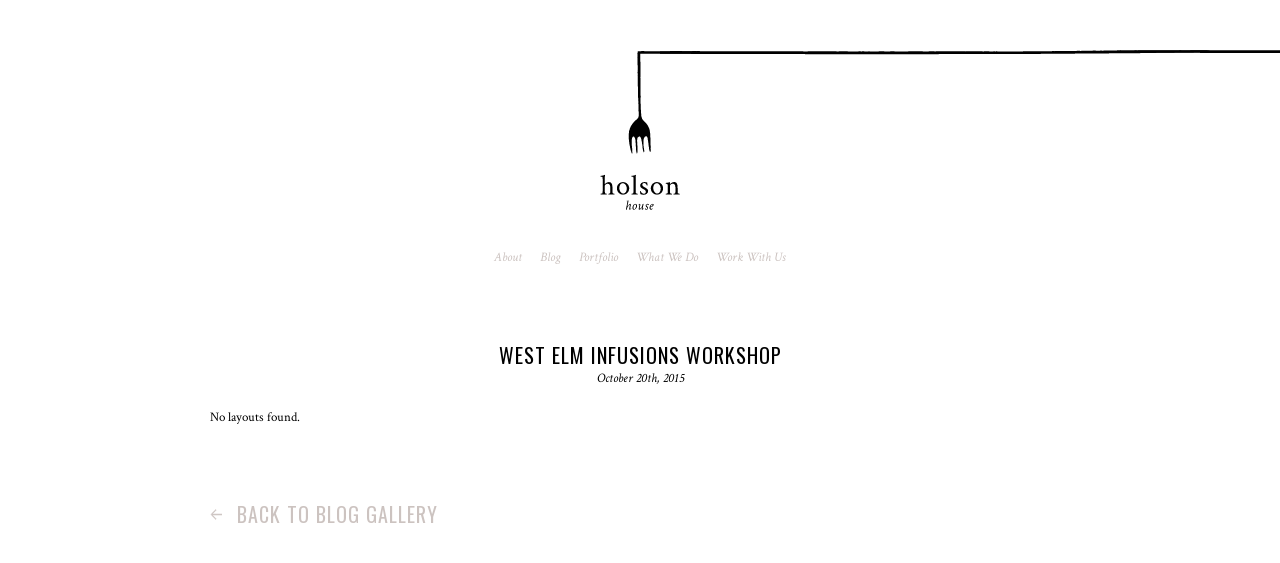

--- FILE ---
content_type: text/html; charset=UTF-8
request_url: http://holsonhouse.com/speaking/event-one/
body_size: 4468
content:
<!doctype html>

<html class="no-js" lang="en-US">

<head>

	<meta charset="UTF-8">

	<!--[if IE ]>

		<meta http-equiv="X-UA-Compatible" content="IE=edge, chrome=1" />

	<![endif]-->

	
	<title>

		
			West Elm Infusions Workshop | Blog | Holson House
		
	</title>

	<meta name="title" content="" />

	<meta name="description" content="Food, Family, Community" />

	<meta name="author" content="" />

	<meta name="apple-mobile-web-app-title" content="Holson House" />

	<meta name="viewport" content="width=device-width, initial-scale=1.0" />

	<link rel="shortcut icon" href="http://holsonhouse.com/wp-content/themes/holsonhouse/a/img/favicon.png" />

	<link rel="apple-touch-icon" href="http://holsonhouse.com/wp-content/themes/holsonhouse/a/img/touch-icon.png" />

	<link type="text/css" href="http://holsonhouse.com/wp-content/themes/holsonhouse/a/css/screen.css" rel="stylesheet" media="screen, projection" />

	<link type="text/css" href="http://holsonhouse.com/wp-content/themes/holsonhouse/a/css/print.css" rel="stylesheet" media="print" />

	<link type="text/css" href='https://fonts.googleapis.com/css?family=Crimson+Text:400,400italic,700,700italic|Oswald:400,700' rel="stylesheet" media="screen, projection" />

	<meta name="twitter:card" content="" />
	<meta name="twitter:site" content="" />
	<meta name="twitter:title" content="" />
	<meta name="twitter:description" content="" />
	<meta name="twitter:image" content="http://holsonhouse.com/wp-content/themes/holsonhouse/a/img/twitter-icon.png" />
	<meta name="twitter:url" content="" />

	<meta name="og:title" content="" />
	<meta name="og:description" content="" />
	<meta name="og:url" content="" />
	<meta name="og:image" content="http://holsonhouse.com/wp-content/themes/holsonhouse/a/img/og-icon.png" />

	<link rel="profile" href="http://gmpg.org/xfn/11" />

	<link rel="pingback" href="http://holsonhouse.com/xmlrpc.php" />

	<link rel='dns-prefetch' href='//s.w.org' />
<!-- This site uses the Google Analytics by ExactMetrics plugin v6.2.2 - Using Analytics tracking - https://www.exactmetrics.com/ -->
<script type="text/javascript" data-cfasync="false">
	var em_version         = '6.2.2';
	var em_track_user      = true;
	var em_no_track_reason = '';
	
	var disableStr = 'ga-disable-UA-73495813-1';

	/* Function to detect opted out users */
	function __gaTrackerIsOptedOut() {
		return document.cookie.indexOf(disableStr + '=true') > -1;
	}

	/* Disable tracking if the opt-out cookie exists. */
	if ( __gaTrackerIsOptedOut() ) {
		window[disableStr] = true;
	}

	/* Opt-out function */
	function __gaTrackerOptout() {
	  document.cookie = disableStr + '=true; expires=Thu, 31 Dec 2099 23:59:59 UTC; path=/';
	  window[disableStr] = true;
	}

	if ( 'undefined' === typeof gaOptout ) {
		function gaOptout() {
			__gaTrackerOptout();
		}
	}
	
	if ( em_track_user ) {
		(function(i,s,o,g,r,a,m){i['GoogleAnalyticsObject']=r;i[r]=i[r]||function(){
			(i[r].q=i[r].q||[]).push(arguments)},i[r].l=1*new Date();a=s.createElement(o),
			m=s.getElementsByTagName(o)[0];a.async=1;a.src=g;m.parentNode.insertBefore(a,m)
		})(window,document,'script','//www.google-analytics.com/analytics.js','__gaTracker');

window.ga = __gaTracker;		__gaTracker('create', 'UA-73495813-1', 'auto');
		__gaTracker('set', 'forceSSL', true);
		__gaTracker('send','pageview');
		__gaTracker( function() { window.ga = __gaTracker; } );
	} else {
		console.log( "" );
		(function() {
			/* https://developers.google.com/analytics/devguides/collection/analyticsjs/ */
			var noopfn = function() {
				return null;
			};
			var noopnullfn = function() {
				return null;
			};
			var Tracker = function() {
				return null;
			};
			var p = Tracker.prototype;
			p.get = noopfn;
			p.set = noopfn;
			p.send = noopfn;
			var __gaTracker = function() {
				var len = arguments.length;
				if ( len === 0 ) {
					return;
				}
				var f = arguments[len-1];
				if ( typeof f !== 'object' || f === null || typeof f.hitCallback !== 'function' ) {
					console.log( 'Not running function __gaTracker(' + arguments[0] + " ....) because you are not being tracked. " + em_no_track_reason );
					return;
				}
				try {
					f.hitCallback();
				} catch (ex) {

				}
			};
			__gaTracker.create = function() {
				return new Tracker();
			};
			__gaTracker.getByName = noopnullfn;
			__gaTracker.getAll = function() {
				return [];
			};
			__gaTracker.remove = noopfn;
			window['__gaTracker'] = __gaTracker;
			window.ga = __gaTracker;		})();
		}
</script>
<!-- / Google Analytics by ExactMetrics -->
<link rel='stylesheet' id='wp-block-library-css'  href='http://holsonhouse.com/wp-includes/css/dist/block-library/style.min.css?ver=5.5.1' type='text/css' media='all' />
<link rel='stylesheet' id='contact-form-7-css'  href='http://holsonhouse.com/wp-content/plugins/contact-form-7/includes/css/styles.css?ver=5.3' type='text/css' media='all' />
<script type='text/javascript' id='exactmetrics-frontend-script-js-extra'>
/* <![CDATA[ */
var exactmetrics_frontend = {"js_events_tracking":"true","download_extensions":"zip,mp3,mpeg,pdf,docx,pptx,xlsx,rar","inbound_paths":"[{\"path\":\"\\\/go\\\/\",\"label\":\"affiliate\"},{\"path\":\"\\\/recommend\\\/\",\"label\":\"affiliate\"}]","home_url":"http:\/\/holsonhouse.com","hash_tracking":"false"};
/* ]]> */
</script>
<script type='text/javascript' src='http://holsonhouse.com/wp-content/plugins/google-analytics-dashboard-for-wp/assets/js/frontend.min.js?ver=6.2.2' id='exactmetrics-frontend-script-js'></script>
<script type='text/javascript' src='http://holsonhouse.com/wp-includes/js/jquery/jquery.js?ver=1.12.4-wp' id='jquery-core-js'></script>
<link rel="https://api.w.org/" href="http://holsonhouse.com/wp-json/" /><link rel="alternate" type="application/json+oembed" href="http://holsonhouse.com/wp-json/oembed/1.0/embed?url=http%3A%2F%2Fholsonhouse.com%2Fspeaking%2Fevent-one%2F" />
<link rel="alternate" type="text/xml+oembed" href="http://holsonhouse.com/wp-json/oembed/1.0/embed?url=http%3A%2F%2Fholsonhouse.com%2Fspeaking%2Fevent-one%2F&#038;format=xml" />
<style type="text/css">.recentcomments a{display:inline !important;padding:0 !important;margin:0 !important;}</style>
</head>

<body id="single-post" class="event-template-default single single-event postid-140">

	<header id="header" role="banner">

		<div class="wrap">

			<div id="logo">

				<div class="inner-logo">

					<a href="http://holsonhouse.com/">

						Holson House
					</a>

				</div>

			</div>

			<nav id="nav" role="navigation">

				<div class="toggle">

					<span>Menu</span>

				</div>

				
				<ul><li id="menu-item-20" class="menu-item menu-item-type-post_type menu-item-object-page menu-item-20"><a href="http://holsonhouse.com/about/">About</a></li>
<li id="menu-item-21" class="menu-item menu-item-type-post_type menu-item-object-page current_page_parent menu-item-has-children menu-item-21"><a href="http://holsonhouse.com/blog/">Blog</a>
<ul class="sub-menu">
	<li id="menu-item-215" class="menu-item menu-item-type-custom menu-item-object-custom menu-item-215"><a href="/blog/">All</a></li>
	<li id="menu-item-211" class="menu-item menu-item-type-taxonomy menu-item-object-category menu-item-211"><a href="http://holsonhouse.com/category/food-and-recipes/">Food &#038; Recipes</a></li>
	<li id="menu-item-212" class="menu-item menu-item-type-taxonomy menu-item-object-category menu-item-212"><a href="http://holsonhouse.com/category/our-travels/">Our Travels</a></li>
	<li id="menu-item-210" class="menu-item menu-item-type-taxonomy menu-item-object-category menu-item-210"><a href="http://holsonhouse.com/category/everyday-adventures/">Everyday Adventures</a></li>
	<li id="menu-item-214" class="menu-item menu-item-type-taxonomy menu-item-object-category menu-item-214"><a href="http://holsonhouse.com/category/small-gatherings/">Small Gatherings</a></li>
	<li id="menu-item-213" class="menu-item menu-item-type-taxonomy menu-item-object-category menu-item-213"><a href="http://holsonhouse.com/category/our-wedding/">Our Wedding</a></li>
</ul>
</li>
<li id="menu-item-999" class="menu-item menu-item-type-post_type menu-item-object-page menu-item-has-children menu-item-999"><a href="http://holsonhouse.com/portfolio/">Portfolio</a>
<ul class="sub-menu">
	<li id="menu-item-1004" class="menu-item menu-item-type-custom menu-item-object-custom menu-item-1004"><a href="/portfolio/">All</a></li>
	<li id="menu-item-1000" class="menu-item menu-item-type-taxonomy menu-item-object-project_category menu-item-1000"><a href="http://holsonhouse.com/portfolio/photography/">Photography</a></li>
	<li id="menu-item-1001" class="menu-item menu-item-type-taxonomy menu-item-object-project_category menu-item-1001"><a href="http://holsonhouse.com/portfolio/styling/">Styling</a></li>
	<li id="menu-item-1002" class="menu-item menu-item-type-taxonomy menu-item-object-project_category menu-item-1002"><a href="http://holsonhouse.com/portfolio/events/">Events</a></li>
</ul>
</li>
<li id="menu-item-88" class="menu-item menu-item-type-post_type menu-item-object-page menu-item-88"><a href="http://holsonhouse.com/what-we-do/">What We Do</a></li>
<li id="menu-item-22" class="menu-item menu-item-type-post_type menu-item-object-page menu-item-22"><a href="http://holsonhouse.com/work-with-us/">Work With Us</a></li>
</ul>
			</nav>

		</div>

	</header>

	<main id="content" role="main">

		<div class="wrap">

	
	<article id="article" class="hentry">

		<!-- Title -->

		<header class="title">

			<h1>West Elm Infusions Workshop</h1>

		</header>

		<!-- Meta -->

		<footer class="meta">

			<time datetime="2025-12-29T19:07:31+00:00">October 20th, 2015</time>

		</footer>

		<!-- Body -->

		<div class="body">

			
				<p>No layouts found.</p>

			
		</div>

		<!-- Back to Blog -->

		<div class="back-to">

			<a href="/blog/">

				<span class="arrow">&larr;</span> Back to Blog Gallery

			</a>

		</div>

		
	</article>

		</div>

	</main>

	<footer id="footer" role="contentinfo">

		<div class="wrap">

			<div class="inner-wrap">

				<div class="sub-section">

					<div class="inner-sub-section">

						<!-- Elsewhere -->

						<div class="block elsewhere">

							<div class="title">

								<h3>Elsewhere</h3>

							</div>

							<div class="container">

								<div class="other">

									
										<ul>

											
												<li>

													
														<a href="http://www.fieldandfoundry.com/" rel="external">

													
														Field + Foundry
													
														</a>

													
												</li>

											
												<li>

													
														<a href="http://www.doughuprising.com/" rel="external">

													
														Dough Uprising
													
														</a>

													
												</li>

											
										</ul>

									
								</div>

							</div>

						</div>

						<!-- Contact -->

						<div class="block contact">

							<div class="title">

								<h3>Contact</h3>

							</div>

							<div class="container">

								
									<div class="email">

										<a href="mailto:holsonhouse@gmail.com">holsonhouse@gmail.com</a>

									</div>

								
							</div>

						</div>

					</div>

					<div class="inner-sub-section">

						<!-- Be Social -->

						<div class="block be-social">

							<div class="title">

								<h3>Be Social</h3>

							</div>

							<div class="container">

								<div class="connect">

									<ul>

										
											<li class="instagram">

												<a href="http://instagram.com/holsonhouse" rel="external">

													Instagram

												</a>

											</li>

										
										
											<li class="twitter">

												<a href="https://twitter.com/holsonhouse" rel="external">

													Twitter

												</a>

											</li>

										
										
											<li class="pinterest">

												<a href="https://www.pinterest.com/holsonhouse" rel="external">

													Pinterest

												</a>

											</li>

										
										
											<li class="facebook">

												<a href="https://www.facebook.com/holsonhouse" rel="external">

													Facebook

												</a>

											</li>

										
										
											<li class="tumblr">

												<a href="http://loheeley.tumblr.com/" rel="external">

													Tumblr

												</a>

											</li>

										
										<li class="rss">

											<a href="http://holsonhouse.com/feed/">

												RSS

											</a>

										</li>

									</ul>

								</div>

							</div>

						</div>

					</div>

				</div>

				<div class="sub-section">

					<div class="inner-sub-section">

						<!-- Newsletter -->

						<div class="block newsletter-sign-up">

							<div class="title">

								<h3>Newsletter</h3>

							</div>

							<div class="container">

								<div class="newsletter-form">

									<div id="mc_embed_signup">

										<form action="//bloomdesign.us2.list-manage.com/subscribe/post?u=eb03cf14225912c824c30c1a4&amp;id=a72e40e3b4" method="post" id="mc-embedded-subscribe-form" name="mc-embedded-subscribe-form" class="validate" target="_blank" novalidate>

											<div id="mc_embed_signup_scroll">

												<div class="mc-field-group">

													<label for="mce-EMAIL">Email Address</label>

													<input type="email" value="" placeholder="Email then Press Enter" name="EMAIL" class="required email" id="mce-EMAIL" />

												</div>

												<div id="mce-responses" class="clear">

													<div class="response" id="mce-error-response" style="display: none;"></div>

													<div class="response" id="mce-success-response" style="display: none;"></div>

												</div>

												
												<div style="position: absolute; left: -5000px;">

													<input type="text" name="b_eb03cf14225912c824c30c1a4_a72e40e3b4" tabindex="-1" value="" />

												</div>

												<input type="submit" value="Subscribe" name="subscribe" id="mc-embedded-subscribe" class="button" />

											</div>

										</form>

									</div>

									<script type="text/javascript" src="//s3.amazonaws.com/downloads.mailchimp.com/js/mc-validate.js"></script>

									<script type="text/javascript">

										(function($) {

											window.fnames = new Array();

											window.ftypes = new Array();

											fnames[0]="EMAIL";

											ftypes[0]="email";

											fnames[1]="FNAME";

											ftypes[1]="text";

											fnames[2]="LNAME";

											ftypes[2]="text";

										}(jQuery));

										var $mcj = jQuery.noConflict(true);

									</script>

								</div>

							</div>

						</div>

					</div>

					<div class="inner-sub-section">

						<!-- Search -->

						<div class="block search">

							<div class="title">

								<h3>Search</h3>

							</div>

							<div class="container">

								<div class="search-form">

									<form role="search" method="get" id="searchform" action="http://holsonhouse.com/">

										<div class="search-form-wrap">

											<label for="s" class="screen-reader-text">Search</label>

											<input type="text" id="s" name="s" value="" />

											<input type="submit" value="Search" id="searchsubmit" />

										</div>

									</form>

								</div>

							</div>

						</div>

						<!-- Copyright -->

						<div class="block copyright">

							<div class="title">

								<h3>Copyright</h3>

							</div>

							<div class="container">

								<p id="copyright">&copy; 2025 Holson House. All rights reserved.</p>

							</div>

						</div>

					</div>

				</div>

			</div>

		</div>

	</footer>

	<script type='text/javascript' id='contact-form-7-js-extra'>
/* <![CDATA[ */
var wpcf7 = {"apiSettings":{"root":"http:\/\/holsonhouse.com\/wp-json\/contact-form-7\/v1","namespace":"contact-form-7\/v1"}};
/* ]]> */
</script>
<script type='text/javascript' src='http://holsonhouse.com/wp-content/plugins/contact-form-7/includes/js/scripts.js?ver=5.3' id='contact-form-7-js'></script>
<script type='text/javascript' src='http://holsonhouse.com/wp-content/themes/holsonhouse/a/js/scripts.js' id='bloom-script-js'></script>
<script type='text/javascript' src='http://holsonhouse.com/wp-includes/js/wp-embed.min.js?ver=5.5.1' id='wp-embed-js'></script>

</body>

</html>


--- FILE ---
content_type: text/css
request_url: http://holsonhouse.com/wp-content/themes/holsonhouse/a/css/screen.css
body_size: 8610
content:
html,body,body div,span,object,iframe,h1,h2,h3,h4,h5,h6,p,blockquote,pre,abbr,address,cite,code,del,dfn,em,img,ins,kbd,q,samp,small,strong,sub,sup,var,b,i,dl,dt,dd,ol,ul,li,fieldset,form,label,legend,table,caption,tbody,tfoot,thead,tr,th,td,article,aside,figure,footer,header,hgroup,menu,nav,section,time,mark,audio,video,details,summary{margin:0;padding:0;border:0;font-size:100%;vertical-align:baseline;background:transparent}article,aside,figure,footer,header,hgroup,nav,section,details,summary{display:block}img,object,embed{max-width:100%}.ee_gmap img,.ee_gmap object,.ee_gmap embed{max-width:none}html{overflow-y:scroll}ol,ul{list-style:none}blockquote,q{quotes:none}blockquote:before,blockquote:after,q:before,q:after{content:'';content:none}a{margin:0;padding:0;font-size:100%;vertical-align:baseline;background:transparent}del{text-decoration:line-through}abbr[title],dfn[title]{border-bottom:1px dotted #000;cursor:help}table{border-collapse:collapse;border-spacing:0}th{vertical-align:bottom}td{font-weight:normal;vertical-align:top}hr{display:block;height:1px;border:0;border-top:1px solid #ccc;margin:1em 0;padding:0}input,select{vertical-align:middle}pre{white-space:pre;white-space:pre-wrap;white-space:pre-line;word-wrap:break-word}input[type="radio"]{vertical-align:text-bottom}input[type="checkbox"]{vertical-align:bottom}.ie7 input[type="checkbox"]{vertical-align:baseline}.ie6 input{vertical-align:text-bottom}select,input,textarea{font:100% sans-serif}table{font-size:inherit;font:100%}td,td img{vertical-align:top}sub,sup{position:relative;font-size:75%;line-height:0}sup{top:-0.5em}sub{bottom:-0.25em}pre,code,kbd,samp{font-family:monospace, sans-serif}.clickable,label,input[type=button],input[type=submit],button{cursor:pointer}button,input,select,textarea{margin:0}button{width:auto;overflow:visible}.ie7 img{-ms-interpolation-mode:bicubic}.ie6 html{-webkit-filter:expression(document.execCommand("BackgroundImageCache", false, true));filter:expression(document.execCommand("BackgroundImageCache", false, true))}*{box-sizing:border-box}html,body{cursor:default}code{cursor:text}a,label,button,input[type="radio"],input[type="submit"],input[type="checkbox"]{cursor:pointer}button[disabled],input[disabled]{cursor:default}article,aside,details,fig caption,figure,footer,header,group,nav,section{display:block}audio,canvas,video{display:inline-block}html{font-size:62.5%;-webkit-text-size-adjust:100%;-ms-text-size-adjust:100%}body{font-size:13px;font-size:1.3rem;line-height:1.46154em;font-family:"Crimson Text", "Times New Roman", Times, Georgia, serif;font-weight:400;font-style:normal;color:#000;background:#fff}h1{margin-top:1.25em;margin-bottom:1.25em;font-size:20px;font-size:2rem;line-height:1.25em;font-family:"Oswald", "Helvetica Neue", Helvetica, Arial, sans-serif;font-weight:400;font-style:normal;text-transform:uppercase;letter-spacing:1px}h2{margin-top:1.25em;margin-bottom:1.25em;font-size:20px;font-size:2rem;line-height:1.25em;font-family:"Oswald", "Helvetica Neue", Helvetica, Arial, sans-serif;font-weight:400;font-style:normal;text-transform:uppercase;letter-spacing:1px}h3{margin-top:1.25em;margin-bottom:1.25em;font-size:20px;font-size:2rem;line-height:1.25em;font-family:"Oswald", "Helvetica Neue", Helvetica, Arial, sans-serif;font-weight:400;font-style:normal;text-transform:uppercase;letter-spacing:1px}h4{margin-top:1.25em;margin-bottom:1.25em;font-size:20px;font-size:2rem;line-height:1.25em;font-family:"Oswald", "Helvetica Neue", Helvetica, Arial, sans-serif;font-weight:400;font-style:normal;text-transform:uppercase;letter-spacing:1px}h5{margin-top:1.25em;margin-bottom:1.25em;font-size:20px;font-size:2rem;line-height:1.25em;font-family:"Oswald", "Helvetica Neue", Helvetica, Arial, sans-serif;font-weight:400;font-style:normal;text-transform:uppercase;letter-spacing:1px}h6{margin-top:1.25em;margin-bottom:1.25em;font-size:20px;font-size:2rem;line-height:1.25em;font-family:"Oswald", "Helvetica Neue", Helvetica, Arial, sans-serif;font-weight:400;font-style:normal;text-transform:uppercase;letter-spacing:1px}p{margin-top:1.46154em;margin-bottom:1.46154em}ol{margin-top:1.46154em;margin-bottom:1.46154em;padding:0 0 0 16px;list-style-type:decimal}ul{margin-top:1.46154em;margin-bottom:1.46154em;padding:0 0 0 16px;list-style-type:square}dl{margin-top:1.46154em;margin-bottom:1.46154em}i,em{font-family:"Crimson Text", "Times New Roman", Times, Georgia, serif;font-weight:400;font-style:italic}b,strong{font-family:"Crimson Text", "Times New Roman", Times, Georgia, serif;font-weight:700;font-style:normal}a{color:#ccc3c0;text-decoration:none}a:hover,a:focus{text-decoration:underline}img{display:block;box-sizing:content-box}legend{margin-top:1.25em;margin-bottom:1.25em;font-size:20px;font-size:2rem;line-height:1.25em;font-family:"Oswald", "Helvetica Neue", Helvetica, Arial, sans-serif;font-weight:400;font-style:normal;text-transform:uppercase;letter-spacing:1px}label{display:block;margin:0 0 10px 0;font-size:13px;font-size:1.3rem;line-height:1.46154em;font-family:"Crimson Text", "Times New Roman", Times, Georgia, serif;font-weight:400;font-style:normal;color:#000}input[type="text"],input[type="search"],input[type="email"],input[type="tel"],input[type="password"],input[type="url"]{-webkit-appearance:none;display:block;width:100%;padding:12px 18px;font-size:13px;font-size:1.3rem;line-height:1.46154em;font-family:"Crimson Text", "Times New Roman", Times, Georgia, serif;font-weight:400;font-style:normal;color:#000;background:#f8f8f8;border:none;border-radius:0}input[type="checkbox"]{position:relative;top:-3px;margin:0 5px 0 0}input[type="radio"]{position:relative;top:-3px;margin:0 5px 0 0}input[type="button"],input[type="submit"]{-webkit-appearance:none;display:block;margin:0;padding:11px 21px;font-size:20px;font-size:2rem;line-height:1.25em;font-family:"Oswald", "Helvetica Neue", Helvetica, Arial, sans-serif;font-weight:400;font-style:normal;text-transform:uppercase;letter-spacing:1px;color:#fff;background:#000;border:none;border-radius:0}textarea{-webkit-appearance:none;display:block;width:100%;max-width:100%;height:175px;padding:12px 18px;font-size:13px;font-size:1.3rem;line-height:1.46154em;font-family:"Crimson Text", "Times New Roman", Times, Georgia, serif;font-weight:400;font-style:normal;color:#000;background:#f8f8f8;border:none;border-radius:0}button{-webkit-appearance:none;display:block;margin:0;padding:11px 21px;font-size:20px;font-size:2rem;line-height:1.25em;font-family:"Oswald", "Helvetica Neue", Helvetica, Arial, sans-serif;font-weight:400;font-style:normal;text-transform:uppercase;letter-spacing:1px;color:#fff;background:#000;border:none;border-radius:0}.wrap{width:100%;max-width:900px;margin:0 auto;padding:0 20px}.group:after{content:".";display:block;height:0;clear:both;visibility:hidden;font-size:0}.lt-ie8 .group{zoom:1}.left{float:left;display:block;margin:0 15px 15px 0}.right{float:right;display:block;margin:0 0 15px 15px}.caps{text-transform:uppercase}.upper{text-transform:uppercase}.line{display:block}.move{overflow:hidden;position:absolute;clip:rect(0 0 0 0);height:1px;width:1px;margin:-1px;padding:0;border:0}.move.focusable:active,.move.focusable:focus{position:static;clip:auto;height:auto;width:auto;margin:0;overflow:visible}.hide{display:none !important;visibility:hidden}.required{color:#ff634a}.flexslider{margin:0;padding:0}.flexslider .slides>li{display:none;-webkit-backface-visibility:hidden}.flexslider .slides img{display:block;width:100%}.flex-pauseplay span{text-transform:capitalize}.slides:after{content:"\0020";display:block;clear:both;visibility:hidden;line-height:0;height:0}html[xmlns] .slides{display:block}* html .slides{height:1%}.no-js .slides>li:first-child{display:block}body.dev{padding-bottom:30px}#dev{position:fixed;left:0;bottom:0;width:100%;height:30px;padding:8px 10px 0 10px;font-size:12px;font-size:1.2rem;line-height:1.16667em;font-family:Helvetica, Arial, sans-serif;text-transform:uppercase;color:#fff;background:#d4b0ff;z-index:9999999}#header{padding:35px 0 70px 0}#header .wrap{max-width:none;padding:0}#logo{margin:0 0 14px 0;overflow:hidden}#logo .inner-logo{position:relative;width:120px;margin:0 auto;text-indent:-9999px;white-space:nowrap;overflow:hidden;overflow:visible}#logo .inner-logo:after{content:"";position:absolute;left:80px;top:8px;width:10000px;height:16px;background:url(../img/fork-handle.svg);background-size:2000px 16px;z-index:1}.no-svg #logo .inner-logo:after{background-image:url(../img/fork-handle.png)}#logo a{display:block;height:192px;background:url(../img/logo.svg);background-size:120px 192px}.no-svg #logo a{background-image:url(../img/logo.png)}#nav .toggle{display:none}#nav ul{display:-webkit-flex;display:-ms-flexbox;display:flex;-webkit-flex-direction:row;-ms-flex-direction:row;flex-direction:row;-webkit-flex-wrap:no-wrap;-ms-flex-wrap:no-wrap;flex-wrap:no-wrap;-webkit-justify-content:center;-ms-flex-pack:center;justify-content:center;-webkit-align-items:flex-start;-ms-flex-align:start;align-items:flex-start;-webkit-align-content:flex-start;-ms-flex-line-pack:start;align-content:flex-start;margin:0;padding:0;list-style:none}#nav li{font-family:"Crimson Text", "Times New Roman", Times, Georgia, serif;font-weight:400;font-style:italic}#nav a{display:block;height:32px;padding:7px 9px 0 9px}@media screen and (min-width: 340px){#nav a{padding:7px 9px 0 9px}}#nav .sub-menu{display:none;position:absolute;left:-6px;top:32px;width:160px;padding:0 0 15px 0;background:#fff;z-index:5}#nav .sub-menu a{position:relative;height:auto;padding:5px 15px 1px 15px;text-decoration:none}#nav .sub-menu a:after{content:"";position:absolute;left:15px;bottom:0;right:15px;height:1px;background:#ccc3c0;z-index:1}#nav .current-menu-item>a,#nav .current-menu-parent>a,.single-post #nav .current_page_parent>a{text-decoration:underline}#nav .menu-item-has-children{position:relative}#nav .menu-item-has-children:hover>a{text-decoration:underline}#nav .menu-item-has-children:hover .sub-menu{display:block}#content{padding:0 0 200px 0;overflow:hidden}.blog #content{padding:50px 0 0 0;background:#ececec}.category #content{padding:0;background:#ececec}.search-results #content{padding:0;background:#ececec}#portfolio #content{padding:0 0 130px 0}.page-template-default #content .wrap{max-width:740px}#home #content .wrap{max-width:900px}#about #content .wrap{max-width:740px}.blog #content .wrap{max-width:920px}.single-post #content .wrap{max-width:740px}#portfolio #content .wrap{max-width:880px;max-width:870px}.tax-project_category #content .wrap{max-width:870px}#what-we-do #content .wrap{max-width:870px}#work-with-us #content .wrap{max-width:740px}.category #content .wrap{max-width:1020px}.search-results #content .wrap{max-width:1020px}#error #content .wrap{max-width:740px}.section{width:100%;max-width:500px;margin:46px auto;display:none}.category .section{display:block}.search-results .section{display:block}.section h1{margin:0;text-align:center}@media screen and (min-width: 500px){.featured:after{content:".";display:block;height:0;clear:both;visibility:hidden;font-size:0}.lt-ie8 .featured{zoom:1}}.featured .block{margin:0 0 30px 0}@media screen and (min-width: 640px){.featured .block{margin:0 0 60px 0}}.featured .block-image a{position:relative;display:inline-block}@media screen and (min-width: 500px){.featured .block-image a{display:block}}.featured .block-image.with-overlay a{text-decoration:none}.featured .block-image.with-overlay a:hover .overlay{background:rgba(255,255,255,0.75)}.featured .block-image .overlay{position:absolute;left:0;top:0;width:100%;height:100%;padding:25px 30px 30px 30px;z-index:1}@media screen and (min-width: 640px){.featured .block-image .overlay{padding:55px 60px 60px 60px}}.featured .block-image .item-category{margin:0 0 8px 0;font-family:"Crimson Text", "Times New Roman", Times, Georgia, serif;font-weight:400;font-style:italic;text-transform:lowercase;text-decoration:underline;color:#000}.featured .block-image .item-title{font-size:20px;font-size:2rem;line-height:1.25em;font-family:"Oswald", "Helvetica Neue", Helvetica, Arial, sans-serif;font-weight:400;font-style:normal;text-transform:uppercase;letter-spacing:1px;color:#000}.featured .block-image .item-more{position:relative;display:inline-block;margin:5px 0 0 0;padding:0 20px 0 0;font-family:"Crimson Text", "Times New Roman", Times, Georgia, serif;font-weight:400;font-style:italic;text-transform:lowercase;color:#000}.featured .block-image .arrow{position:absolute;right:0;top:50%;width:12px;height:10px;margin-top:-3px;text-indent:-9999px;white-space:nowrap;overflow:hidden;background:url(../img/more.svg);background-size:12px 10px}.no-svg .featured .block-image .arrow{background-image:url(../img/more.png)}.featured .block-text a{text-decoration:none}.featured .block-text .item-category{margin:0 0 8px 0;font-family:"Crimson Text", "Times New Roman", Times, Georgia, serif;font-weight:400;font-style:italic;text-transform:lowercase;text-decoration:underline;color:#000}.featured .block-text .item-title{font-size:20px;font-size:2rem;line-height:1.25em;font-family:"Oswald", "Helvetica Neue", Helvetica, Arial, sans-serif;font-weight:400;font-style:normal;text-transform:uppercase;letter-spacing:1px;color:#000}.featured .block-text .item-more{position:relative;display:inline-block;margin:5px 0 0 0;padding:0 20px 0 0;font-family:"Crimson Text", "Times New Roman", Times, Georgia, serif;font-weight:400;font-style:italic;text-transform:lowercase;color:#000}.featured .block-text .arrow{position:absolute;right:0;top:50%;width:12px;height:10px;margin-top:-3px;text-indent:-9999px;white-space:nowrap;overflow:hidden;background:pink;background:url(../img/more.svg);background-size:12px 10px}.no-svg .featured .block-text .arrow{background-image:url(../img/more.png)}.featured .block-connect .item-category{margin:0 0 8px 0;font-family:"Crimson Text", "Times New Roman", Times, Georgia, serif;font-weight:400;font-style:italic;text-transform:lowercase;text-decoration:underline}.featured .block-connect .item-title{font-size:20px;font-size:2rem;line-height:1.25em;font-family:"Oswald", "Helvetica Neue", Helvetica, Arial, sans-serif;font-weight:400;font-style:normal;text-transform:uppercase;letter-spacing:1px}.featured .block-connect .item-title span{display:block}.featured .block-connect .connect{position:relative;left:-4px;margin:-3px 0 0 0}.featured .block-connect ul{margin:0;padding:0;list-style:none}.featured .block-connect ul:after{content:".";display:block;height:0;clear:both;visibility:hidden;font-size:0}.lt-ie8 .featured .block-connect ul{zoom:1}.featured .block-connect li{float:left;margin:15px 10px 0 0;text-indent:-9999px;white-space:nowrap;overflow:hidden}.featured .block-connect li:last-of-type{margin-right:0}.featured .block-connect a{display:block;width:24px;height:24px;background:url(../img/be-social.svg);background-size:168px 24px}.no-svg .featured .block-connect a{background-image:url(../img/be-social.png)}.featured .block-connect .twitter a{background-position:-24px 0}.featured .block-connect .pinterest{margin-right:5px}.featured .block-connect .pinterest a{background-position:-48px 0}.featured .block-connect .facebook{margin-right:6px}.featured .block-connect .facebook a{background-position:-72px 0}.featured .block-connect .rss{margin-right:7px}.featured .block-connect .rss a{background-position:-96px 0}.featured .block-connect .tumblr a{background-position:-144px 0}@media screen and (min-width: 500px){.featured .block-01{float:left;width:47%;padding:0 15px 0 0}}@media screen and (min-width: 640px){.featured .block-01{padding:0 30px 0 0}}@media screen and (min-width: 500px){.featured .block-02{float:right;width:53%;padding:0 50px 0 15px}}@media screen and (min-width: 640px){.featured .block-02{padding:0 110px 0 30px}}@media screen and (min-width: 800px){.featured .block-02{padding:0 155px 0 30px}}@media screen and (min-width: 500px){.featured .block-03{float:right;width:53%;padding:0 0 0 15px}}@media screen and (min-width: 640px){.featured .block-03{padding:0 0 0 30px}}@media screen and (min-width: 500px){.featured .block-04{float:right;width:53%;padding:0 25px 0 15px}}@media screen and (min-width: 640px){.featured .block-04{padding:0 25px 0 30px}}@media screen and (min-width: 500px){.featured .block-05{float:left;width:47%;padding:0 15px 0 25px}}@media screen and (min-width: 640px){.featured .block-05{padding:0 30px 0 65px}}@media screen and (min-width: 800px){.featured .block-05{padding:0 30px 0 105px}}@media screen and (min-width: 500px){.featured .block-06{float:right;width:53%;padding:0 50px 0 15px}}@media screen and (min-width: 640px){.featured .block-06{padding:0 50px 0 30px}}@media screen and (min-width: 500px){.featured .block-07{float:left;width:47%;padding:0 15px 0 25px}}@media screen and (min-width: 640px){.featured .block-07{padding:0 30px 0 65px}}@media screen and (min-width: 800px){.featured .block-07{padding:0 30px 0 105px}}@media screen and (min-width: 500px){.featured .block-08{float:left;width:47%;margin:0;padding:0 15px 0 0}}@media screen and (min-width: 640px){.featured .block-08{padding:0 30px 0 0}}.featured .block-09{margin:0}@media screen and (min-width: 500px){.featured .block-09{float:right;width:53%;padding:0 25px 0 15px}}@media screen and (min-width: 640px){.featured .block-09{padding:0 25px 0 30px}}.hero{margin:0 0 50px 0}.hero .share-wrap{position:relative}.hero .share-wrap:hover .share{display:block}.hero .share{display:none;position:absolute;left:50%;top:50%;margin:-20px 0 0 -20px;text-indent:-9999px;white-space:nowrap;overflow:hidden;z-index:1}.hero .share a{display:block;width:40px;height:40px;background:url(../img/share.svg)}#about .body>div:first-of-type,#work-with-us .body>div:first-of-type{margin-top:0}.body .matrix-text{margin:50px 0;text-align:justify}@media screen and (min-width: 440px){.body .matrix-text{-webkit-column-count:2;-moz-column-count:2;column-count:2;-webkit-column-gap:30px;-moz-column-gap:30px;column-gap:30px}}@media screen and (min-width: 640px){.body .matrix-text{-webkit-column-gap:70px;-moz-column-gap:70px;column-gap:70px}}#work-with-us .body .matrix-text{margin:0}#error .body .matrix-text{margin-bottom:0}.body .matrix-text p{margin-top:0}.body .matrix-text p:first-of-type{margin-top:0}.body .matrix-text p:last-of-type{margin-bottom:0}@media screen and (min-width: 440px){.body .matrix-text+.matrix-image,.body .matrix-text+.matrix-images{margin-top:-5px}}.body .matrix-image{margin:50px 0}.body .matrix-image figcaption{margin:10px 0 0 0;font-family:"Crimson Text", "Times New Roman", Times, Georgia, serif;font-weight:400;font-style:italic}.body .matrix-image .share-wrap{position:relative}.body .matrix-image .share-wrap:hover .share{display:block}.body .matrix-image .share{display:none;position:absolute;left:50%;top:50%;margin:-20px 0 0 -20px;text-indent:-9999px;white-space:nowrap;overflow:hidden;z-index:1}.body .matrix-image .share a{display:block;width:40px;height:40px;background:url(../img/share.svg)}.body .matrix-images{margin:50px 0}.body .matrix-images:after{content:".";display:block;height:0;clear:both;visibility:hidden;font-size:0}.lt-ie8 .body .matrix-images{zoom:1}.body .matrix-images .image{float:left;width:50%}.body .matrix-images .image:first-of-type{padding:0 15px 0 0}@media screen and (min-width: 640px){.body .matrix-images .image:first-of-type{padding:0 35px 0 0}}.single-post .body .matrix-images .image:first-of-type{padding:0 15px 0 0}.body .matrix-images .image:last-of-type{padding:0 0 0 15px}@media screen and (min-width: 640px){.body .matrix-images .image:last-of-type{padding:0 0 0 35px}}.single-post .body .matrix-images .image:last-of-type{padding:0 0 0 15px}.body .matrix-images figcaption{margin:10px 0 0 0;font-family:"Crimson Text", "Times New Roman", Times, Georgia, serif;font-weight:400;font-style:italic}.body .matrix-images .share-wrap{position:relative}.body .matrix-images .share-wrap:hover .share{display:block}.body .matrix-images .share{display:none;position:absolute;left:50%;top:50%;margin:-20px 0 0 -20px;text-indent:-9999px;white-space:nowrap;overflow:hidden;z-index:1}.body .matrix-images .share a{display:block;width:40px;height:40px;background:url(../img/share.svg)}.body .matrix-recipe{width:100%;max-width:360px;margin:50px 0}@media screen and (min-width: 640px){.body .matrix-recipe{max-width:460px;padding:0 50px}}.body .matrix-recipe div:last-child{margin:0}.body .matrix-recipe .entry-type{margin:0 0 10px 0;font-family:"Crimson Text", "Times New Roman", Times, Georgia, serif;font-weight:400;font-style:italic;text-transform:lowercase;text-decoration:underline}.body .matrix-recipe .recipe-title{margin:0 0 20px 0}.body .matrix-recipe h2{margin:0}.body .matrix-recipe h3{margin:0;font-size:13px;font-size:1.3rem;line-height:1.46154em;font-family:"Crimson Text", "Times New Roman", Times, Georgia, serif;font-weight:400;font-style:normal;text-transform:none;letter-spacing:0}.body .matrix-recipe h3:after{content:" \2013"}.body .matrix-recipe .ingredients{margin:0 0 25px 0}.body .matrix-recipe .directions{margin:0 0 25px 0}.body .matrix-recipe .directions ol{margin:0;padding:0;list-style:none}.body .matrix-recipe .directions li{margin-top:1.46154em;margin-bottom:1.46154em}.body .matrix-recipe .directions li:first-of-type{margin-top:0}.body .matrix-recipe .directions li:last-of-type{margin-bottom:0}.body .matrix-recipe .note{margin:0 0 25px 0}.body .matrix-recipe .note p:first-of-type{margin-top:0}.body .matrix-recipe .note p:last-of-type{margin-bottom:0}.press{margin:100px 0 0 0;padding:98px 25px 0 25px;border-top:1px solid #000}.press .title{margin:0 0 5px 0}.press h2{display:inline-block;margin:0;border-bottom:1px solid #000}.press ul{display:-webkit-flex;display:-ms-flexbox;display:flex;-webkit-flex-direction:row;-ms-flex-direction:row;flex-direction:row;-webkit-flex-wrap:wrap;-ms-flex-wrap:wrap;flex-wrap:wrap;-webkit-justify-content:flex-start;-ms-flex-pack:start;justify-content:flex-start;-webkit-align-items:flex-start;-ms-flex-align:start;align-items:flex-start;-webkit-align-content:flex-start;-ms-flex-line-pack:start;align-content:flex-start;margin:0;padding:0;list-style:none}.press li{width:50%;margin:25px 0 0 0}.press li:nth-child(odd){padding:0 40px 0 0}.press li:nth-child(even){padding:0 0 0 40px}.press a{color:#000}.press h3{margin:0}.press h4{margin:0;font-size:13px;font-size:1.3rem;line-height:1.46154em;font-family:"Crimson Text", "Times New Roman", Times, Georgia, serif;font-weight:400;font-style:italic;text-transform:none;letter-spacing:0}.speaking{margin:98px 0 0 0;padding:0 25px}.speaking .title{margin:0 0 5px 0}.speaking h2{display:inline-block;margin:0;border-bottom:1px solid #000}.speaking ol{display:-webkit-flex;display:-ms-flexbox;display:flex;-webkit-flex-direction:row;-ms-flex-direction:row;flex-direction:row;-webkit-flex-wrap:wrap;-ms-flex-wrap:wrap;flex-wrap:wrap;-webkit-justify-content:flex-start;-ms-flex-pack:start;justify-content:flex-start;-webkit-align-items:flex-start;-ms-flex-align:start;align-items:flex-start;-webkit-align-content:flex-start;-ms-flex-line-pack:start;align-content:flex-start;margin:0;padding:0;list-style:none}.speaking li{width:50%;margin:25px 0 0 0}.speaking li:nth-child(odd){padding:0 40px 0 0}.speaking li:nth-child(even){padding:0 0 0 40px}.speaking a{color:#000}.speaking h3{margin:0}.speaking time{font-family:"Crimson Text", "Times New Roman", Times, Georgia, serif;font-weight:400;font-style:italic}.articles .summary{margin:0 0 50px 0;padding:21px 20px 0 20px;background:#fff}.articles .article-category{font-family:"Crimson Text", "Times New Roman", Times, Georgia, serif;font-weight:400;font-style:italic;text-align:center}.articles .article-category a{color:#000;text-decoration:underline}.articles h1{margin-top:0.4em;margin-bottom:0.4em;text-align:center}.articles h1 a{color:#000}.articles .meta{margin:0 0 25px 0;font-family:"Crimson Text", "Times New Roman", Times, Georgia, serif;font-weight:400;font-style:italic;text-align:center}.articles .group-of-three-images{display:-webkit-flex;display:-ms-flexbox;display:flex;-webkit-flex-direction:row;-ms-flex-direction:row;flex-direction:row;-webkit-flex-wrap:nowrap;-ms-flex-wrap:nowrap;flex-wrap:nowrap;-webkit-justify-content:space-between;-ms-flex-pack:justify;justify-content:space-between;-webkit-align-items:flex-start;-ms-flex-align:start;align-items:flex-start;-webkit-align-content:flex-start;-ms-flex-line-pack:start;align-content:flex-start}.articles .group-of-three-images .image:nth-child(1){width:25%;width:calc(25% - 10px)}.articles .group-of-three-images .image:nth-child(2){width:50%;width:calc(50% - 20px)}.articles .group-of-three-images .image:nth-child(3){width:25%;width:calc(25% - 10px)}.articles .more{font-family:"Crimson Text", "Times New Roman", Times, Georgia, serif;font-weight:400;font-style:italic;text-transform:lowercase;text-align:center}.articles .more a{position:relative;display:inline-block;padding:10px 20px 10px 0;color:#000}.articles .more .arrow{position:absolute;right:0;top:50%;width:12px;height:10px;margin-top:-4px;text-indent:-9999px;white-space:nowrap;overflow:hidden;background:url(../img/more.svg);background-size:12px 10px}.no-svg .articles .more .arrow{background-image:url(../img/more.png)}@media screen and (min-width: 440px){.by-category{display:-webkit-flex;display:-ms-flexbox;display:flex;-webkit-flex-direction:row;-ms-flex-direction:row;flex-direction:row;-webkit-flex-wrap:wrap;-ms-flex-wrap:wrap;flex-wrap:wrap;-webkit-justify-content:space-between;-ms-flex-pack:justify;justify-content:space-between;-webkit-align-items:stretch;-ms-flex-align:stretch;align-items:stretch;-webkit-align-content:flex-start;-ms-flex-line-pack:start;align-content:flex-start}}.by-category .summary{margin:0 0 50px 0;padding:15px 15px 18px 15px;background:#fff}@media screen and (min-width: 440px){.by-category .summary{width:50%;width:calc(50% - 12px)}}@media screen and (min-width: 640px){.by-category .summary{width:33.33333%;width:calc(33.33333% - 16px)}}@media screen and (min-width: 860px){.by-category .summary{width:25%;width:calc(25% - 16px)}}.by-category .gap{width:25%;width:calc(25% - 16px)}.by-category .thumbnail{margin:0 0 12px 0}.by-category h1{margin:0}.by-category h1 a{color:#000}.by-category .meta{margin:1px 0 0 0}.by-category time{font-family:"Crimson Text", "Times New Roman", Times, Georgia, serif;font-weight:400;font-style:italic}@media screen and (min-width: 440px){.by-tag{display:-webkit-flex;display:-ms-flexbox;display:flex;-webkit-flex-direction:row;-ms-flex-direction:row;flex-direction:row;-webkit-flex-wrap:wrap;-ms-flex-wrap:wrap;flex-wrap:wrap;-webkit-justify-content:space-between;-ms-flex-pack:justify;justify-content:space-between;-webkit-align-items:stretch;-ms-flex-align:stretch;align-items:stretch;-webkit-align-content:flex-start;-ms-flex-line-pack:start;align-content:flex-start}}.by-tag .summary{margin:0 0 50px 0;padding:15px 15px 18px 15px;background:#fff}@media screen and (min-width: 440px){.by-tag .summary{width:50%;width:calc(50% - 12px)}}@media screen and (min-width: 640px){.by-tag .summary{width:33.33333%;width:calc(33.33333% - 16px)}}@media screen and (min-width: 860px){.by-tag .summary{width:25%;width:calc(25% - 16px)}}.by-tag .gap{width:25%;width:calc(25% - 16px)}.by-tag .thumbnail{margin:0 0 12px 0}.by-tag h1{margin:0}.by-tag h1 a{color:#000}.by-tag .meta{margin:1px 0 0 0}.by-tag time{font-family:"Crimson Text", "Times New Roman", Times, Georgia, serif;font-weight:400;font-style:italic}@media screen and (min-width: 440px){.by-archive{display:-webkit-flex;display:-ms-flexbox;display:flex;-webkit-flex-direction:row;-ms-flex-direction:row;flex-direction:row;-webkit-flex-wrap:wrap;-ms-flex-wrap:wrap;flex-wrap:wrap;-webkit-justify-content:space-between;-ms-flex-pack:justify;justify-content:space-between;-webkit-align-items:stretch;-ms-flex-align:stretch;align-items:stretch;-webkit-align-content:flex-start;-ms-flex-line-pack:start;align-content:flex-start}}.by-archive .summary{margin:0 0 50px 0;padding:15px 15px 18px 15px;background:#fff}@media screen and (min-width: 440px){.by-archive .summary{width:50%;width:calc(50% - 12px)}}@media screen and (min-width: 640px){.by-archive .summary{width:33.33333%;width:calc(33.33333% - 16px)}}@media screen and (min-width: 860px){.by-archive .summary{width:25%;width:calc(25% - 16px)}}.by-archive .gap{width:25%;width:calc(25% - 16px)}.by-archive .thumbnail{margin:0 0 12px 0}.by-archive h1{margin:0}.by-archive h1 a{color:#000}.by-archive .meta{margin:1px 0 0 0}.by-archive time{font-family:"Crimson Text", "Times New Roman", Times, Georgia, serif;font-weight:400;font-style:italic}@media screen and (min-width: 440px){.by-results{display:-webkit-flex;display:-ms-flexbox;display:flex;-webkit-flex-direction:row;-ms-flex-direction:row;flex-direction:row;-webkit-flex-wrap:wrap;-ms-flex-wrap:wrap;flex-wrap:wrap;-webkit-justify-content:space-between;-ms-flex-pack:justify;justify-content:space-between;-webkit-align-items:stretch;-ms-flex-align:stretch;align-items:stretch;-webkit-align-content:flex-start;-ms-flex-line-pack:start;align-content:flex-start}}.by-results .summary{margin:0 0 50px 0;padding:15px 15px 18px 15px;background:#fff}@media screen and (min-width: 440px){.by-results .summary{width:50%;width:calc(50% - 12px)}}@media screen and (min-width: 640px){.by-results .summary{width:33.33333%;width:calc(33.33333% - 16px)}}@media screen and (min-width: 860px){.by-results .summary{width:25%;width:calc(25% - 16px)}}.by-results .gap{width:25%;width:calc(25% - 16px)}.by-results .thumbnail{margin:0 0 12px 0}.by-results h1{margin:0}.by-results h1 a{color:#000}.by-results .meta{margin:1px 0 0 0}.by-results time{font-family:"Crimson Text", "Times New Roman", Times, Georgia, serif;font-weight:400;font-style:italic}.categories{padding:70px 0 75px 0;border-top:2px solid #ccc3c0;border-bottom:2px solid #ccc3c0}.categories .title{margin:0 0 25px 0}.categories h2{margin:0;text-align:center;color:#ccc3c0}.categories h2 span{display:block;margin:0 0 8px 0;font-size:12px;font-size:1.2rem;line-height:1.58333em;font-family:"Crimson Text", "Times New Roman", Times, Georgia, serif;font-weight:400;font-style:italic;text-transform:none;letter-spacing:0;text-decoration:underline}.categories .listing .item a{position:relative;display:block}.categories .listing .item a:hover .overlay{background:rgba(255,255,255,0.5)}.categories .listing .item .overlay{position:absolute;left:0;top:0;width:100%;height:100%;padding:27px 30px}.categories .listing .item h3{margin:0;color:#fff}.categories .listing .owl-nav{width:38px;margin:30px auto 0 auto}.categories .listing .owl-nav:after{content:".";display:block;height:0;clear:both;visibility:hidden;font-size:0}.lt-ie8 .categories .listing .owl-nav{zoom:1}.categories .listing .owl-prev{float:left;width:14px;height:11px;background:url(../img/category-nav.svg);background-size:28px 11px;text-indent:-9999px;white-space:nowrap;overflow:hidden}.no-svg .categories .listing .owl-prev{background-image:url(../img/category-nav.png)}.categories .listing .owl-next{float:right;width:14px;height:11px;background:url(../img/category-nav.svg) -14px 0;background-size:28px 11px;text-indent:-9999px;white-space:nowrap;overflow:hidden}.no-svg .categories .listing .owl-next{background-image:url(../img/category-nav.png)}.owl-carousel .animated .animated{-webkit-animation-duration:1000ms;animation-duration:1000ms;-webkit-animation-fill-mode:both;animation-fill-mode:both}.owl-carousel .animated .owl-animated-in{z-index:0}.owl-carousel .animated .owl-animated-out{z-index:1}.owl-carousel .animated .fadeOut{-webkit-animation-name:fadeOut;animation-name:fadeOut}@-webkit-keyframes fadeOut{0%{opacity:1}100%{opacity:0}}@keyframes fadeOut{0%{opacity:1}100%{opacity:0}}.owl-height{transition:height 500ms ease-in-out}.owl-carousel{display:none;width:100%;-webkit-tap-highlight-color:transparent;position:relative;z-index:1}.owl-carousel.owl-loaded{display:block}.owl-carousel.owl-loading{opacity:0;display:block}.owl-carousel.owl-hidden{opacity:0}.owl-carousel .owl-stage-outer{position:relative;overflow:hidden;-webkit-transform:translate3d(0px, 0px, 0px)}.owl-carousel .owl-stage{position:relative;-ms-touch-action:pan-Y}.owl-carousel .owl-stage:after{content:".";display:block;clear:both;visibility:hidden;line-height:0;height:0}.owl-carousel .owl-controls .owl-nav .owl-prev{cursor:pointer;cursor:hand;-webkit-user-select:none;-moz-user-select:none;-ms-user-select:none;user-select:none}.owl-carousel .owl-controls .owl-nav .owl-next{cursor:pointer;cursor:hand;-webkit-user-select:none;-moz-user-select:none;-ms-user-select:none;user-select:none}.owl-carousel .owl-controls .owl-dots .owl-dot{cursor:pointer;cursor:hand;-webkit-user-select:none;-moz-user-select:none;-ms-user-select:none;user-select:none}.owl-carousel .owl-refresh .owl-item{display:none}.owl-carousel .owl-item{position:relative;min-height:1px;float:left;-webkit-backface-visibility:hidden;-webkit-tap-highlight-color:transparent;-webkit-touch-callout:none;-webkit-user-select:none;-moz-user-select:none;-ms-user-select:none;user-select:none}.owl-carousel .owl-item img{display:block;width:100%;-webkit-transform-style:preserve-3d}.owl-carousel.owl-text-select-on .owl-item{-webkit-user-select:auto;-moz-user-select:auto;-ms-user-select:auto;user-select:auto}.owl-carousel .owl-grab{cursor:move;cursor:-webkit-grab;cursor:-o-grab;cursor:-ms-grab;cursor:grab}.owl-carousel.owl-rtl{direction:rtl}.owl-carousel.owl-rtl .owl-item{float:right}.no-js .owl-carousel{display:block}.owl-carousel .owl-item .owl-lazy{opacity:0;transition:opacity 400ms ease}.owl-carousel .owl-item img{-webkit-transform-style:preserve-3d;transform-style:preserve-3d}.navigation{padding:98px 0 98px 0}.navigation:after{content:".";display:block;height:0;clear:both;visibility:hidden;font-size:0}.lt-ie8 .navigation{zoom:1}.category .navigation,.search-results .navigation{padding-top:48px}.navigation .older{float:left;width:50%;padding:0 15px 0 0;font-size:20px;font-size:2rem;line-height:1.25em;font-family:"Oswald", "Helvetica Neue", Helvetica, Arial, sans-serif;font-weight:400;font-style:normal;text-transform:uppercase;text-align:right;letter-spacing:1px}.navigation .older a{position:relative;padding:0 0 0 27px;color:#000;text-decoration:none}.navigation .older .arrow{position:absolute;left:0;top:50%;width:12px;height:10px;margin-top:-4px;text-indent:-9999px;white-space:nowrap;overflow:hidden;background:url(../img/article-nav.svg);background-size:24px 10px}.no-svg .navigation .older .arrow{background-image:url(../img/article-nav.png)}.navigation .newer{float:right;width:50%;padding:0 0 0 15px;font-size:20px;font-size:2rem;line-height:1.25em;font-family:"Oswald", "Helvetica Neue", Helvetica, Arial, sans-serif;font-weight:400;font-style:normal;text-transform:uppercase;letter-spacing:1px}.navigation .newer a{position:relative;padding:0 27px 0 0;color:#000;text-decoration:none}.navigation .newer .arrow{position:absolute;right:0;top:50%;width:12px;height:10px;margin-top:-4px;text-indent:-9999px;white-space:nowrap;overflow:hidden;background:url(../img/article-nav.svg) -12px 0;background-size:24px 10px}.no-svg .navigation .newer .arrow{background-image:url(../img/article-nav.png)}.hentry .title{width:100%;max-width:500px;margin:0 auto 1px auto}.hentry h1{margin:0;text-align:center}.hentry .meta{margin:0 0 20px 0;font-family:"Crimson Text", "Times New Roman", Times, Georgia, serif;font-weight:400;font-style:italic;text-align:center}.hentry .body>div:first-of-type{margin-top:0}@media screen and (min-width: 440px){.hentry .body .matrix-text+.matrix-image,.hentry .body .matrix-text+.matrix-images{margin-top:-10px}}.hentry .back-to{margin:75px 0;font-size:20px;font-size:2rem;line-height:1.25em;font-family:"Oswald", "Helvetica Neue", Helvetica, Arial, sans-serif;font-weight:400;font-style:normal;text-transform:uppercase;letter-spacing:1px}.hentry .back-to a{position:relative;padding:0 0 0 27px;color:#ccc3c0;text-decoration:none}.hentry .back-to .arrow{position:absolute;left:0;top:50%;width:12px;height:11px;margin-top:-5px;text-indent:-9999px;white-space:nowrap;overflow:hidden;background:url(../img/back-to.svg)}.no-svg .hentry .back-to .arrow{background-image:url(../img/back-to.png)}.hentry .comment-form-wrap{padding:73px 0 0 0;border-top:1px solid #000}.hentry #reply-title{margin:0 0 10px 0}.hentry .comment-notes{display:none}.hentry ul{margin:0;padding:0;list-style:none}.hentry .comment-form-author{max-width:400px;margin:0 0 15px 0}.hentry .comment-form-author label{display:none}.hentry .comment-form-author .required{display:none}.hentry .comment-form-email{max-width:400px;margin:0 0 15px 0}.hentry .comment-form-email label{display:none}.hentry .comment-form-email .required{display:none}.hentry .comment-form-url{max-width:400px;margin:0 0 15px 0}.hentry .comment-form-url label{display:none}.hentry .comment-form-comment{margin:0 0 15px 0;list-style:none}.hentry .comment-form-comment label{display:none}.hentry .form-submit{margin:50px 0 0 0}.hentry .comments{margin:50px 0 0 0;padding:48px 0 0 0;border-top:1px solid #000}.hentry .comments .comments-title{margin:0 0 12px 0}.hentry .comments .comment-list{max-width:550px;margin:0;padding:0;list-style:none}.hentry .comments .comment-list .depth-1:last-of-type .comment-body{margin:0}.hentry .comments .comment-list .comment-body{margin:0 0 15px 0;padding:30px;background:#f8f8f8}.hentry .comments .comment-list .comment-meta{margin:0 0 10px 0}.hentry .comments .comment-list .comment-meta .comment-author{margin:0 0 10px 0}.hentry .comments .comment-list .comment-meta .fn{display:block;font-family:"Crimson Text", "Times New Roman", Times, Georgia, serif;font-weight:400;font-style:normal}.hentry .comments .comment-list .comment-meta .fn a{color:#000}.hentry .comments .comment-list .comment-meta .says{display:none}.hentry .comments .comment-list .comment-meta .comment-metadata a{color:#000}.hentry .comments .comment-list .comment-meta .comment-metadata time{font-family:"Crimson Text", "Times New Roman", Times, Georgia, serif;font-weight:400;font-style:italic}.hentry .comments .comment-list .comment-content{margin:0 0 19px 0}.hentry .comments .comment-list .comment-content p:first-of-type{margin-top:0}.hentry .comments .comment-list .comment-content p:last-of-type{margin-bottom:0}.hentry .comments .comment-list .reply{text-transform:lowercase}.hentry .comments .comment-list .reply a{color:#000;text-decoration:none}.hentry .comments .comment-list .reply a:before{content:"\0028";position:relative;top:1px;padding:0 2px 0 0}.hentry .comments .comment-list .reply a:after{content:"\0029";position:relative;top:1px;padding:0 0 0 2px}.hentry .comments .comment-list .children{margin:0;padding:0 0 0 15px;list-style:none}@media screen and (max-width: 579px){.new-projects{margin:0 0 70px 0}.tax-project_category .new-projects{margin:0 0 0 0}}@media screen and (min-width: 580px) and (max-width: 879px){.new-projects{margin:0 0 0 0}.tax-project_category .new-projects{margin:0 0 -70px 0}}@media screen and (min-width: 880px){.new-projects{margin:0 0 0 0}.tax-project_category .new-projects{margin:0 0 -70px 0}}.new-projects ul{margin:0;padding:0;list-style:none;text-align:justify;font-size:0}.new-projects ul:after{content:'';display:inline-block;width:100%}.new-projects li,.new-projects .gap{display:inline-block;width:calc(50% - 24px);margin:50px 0 0 0}.new-projects li:nth-child(1),.new-projects li:nth-child(2),.new-projects .gap:nth-child(1),.new-projects .gap:nth-child(2){margin:0}@media screen and (min-width: 600px){.new-projects li,.new-projects .gap{width:calc(33% - 30px)}.new-projects li:nth-child(3),.new-projects .gap:nth-child(3){margin:0}}@media screen and (min-width: 810px){.new-projects li,.new-projects .gap{width:calc(25% - 38px)}.new-projects li:nth-child(4),.new-projects .gap:nth-child(4){margin:0}}.new-projects li a,.new-projects .gap a{outline:none}.owl-carousel .animated{-webkit-animation-duration:1000ms;animation-duration:1000ms;-webkit-animation-fill-mode:both;animation-fill-mode:both}.owl-carousel .owl-animated-in{z-index:0}.owl-carousel .owl-animated-out{z-index:1}.owl-carousel .fadeOut{-webkit-animation-name:fadeOut;animation-name:fadeOut}@-webkit-keyframes fadeOut{0%{opacity:1}100%{opacity:0}}@keyframes fadeOut{0%{opacity:1}100%{opacity:0}}.owl-height{transition:height 500ms ease-in-out}.owl-carousel{display:none;width:100%;-webkit-tap-highlight-color:transparent;position:relative;z-index:1}.owl-carousel .owl-stage{position:relative;-ms-touch-action:pan-Y}.owl-carousel .owl-stage:after{content:".";display:block;clear:both;visibility:hidden;line-height:0;height:0}.owl-carousel .owl-stage-outer{position:relative;overflow:hidden;-webkit-transform:translate3d(0px, 0px, 0px)}.owl-carousel .owl-controls .owl-nav .owl-prev,.owl-carousel .owl-controls .owl-nav .owl-next,.owl-carousel .owl-controls .owl-dot{cursor:pointer;cursor:hand;-webkit-user-select:none;-moz-user-select:none;-ms-user-select:none;user-select:none}.owl-carousel.owl-loaded{display:block}.owl-carousel.owl-loading{opacity:0;display:block}.owl-carousel.owl-hidden{opacity:0}.owl-carousel .owl-refresh .owl-item{display:none}.owl-carousel .owl-item{position:relative;min-height:1px;float:left;-webkit-backface-visibility:hidden;-webkit-tap-highlight-color:transparent;-webkit-touch-callout:none;-webkit-user-select:none;-moz-user-select:none;-ms-user-select:none;user-select:none}.owl-carousel .owl-item img{display:block;width:100%;-webkit-transform-style:preserve-3d}.owl-carousel.owl-text-select-on .owl-item{-webkit-user-select:auto;-moz-user-select:auto;-ms-user-select:auto;user-select:auto}.owl-carousel .owl-grab{cursor:move;cursor:-webkit-grab;cursor:-o-grab;cursor:-ms-grab;cursor:grab}.owl-carousel.owl-rtl{direction:rtl}.owl-carousel.owl-rtl .owl-item{float:right}.no-js .owl-carousel{display:block}.owl-carousel .owl-item .owl-lazy{opacity:0;transition:opacity 400ms ease}.owl-carousel .owl-item img{-webkit-transform-style:preserve-3d;transform-style:preserve-3d}.owl-carousel .owl-video-wrapper{position:relative;height:100%;background:#000}.owl-carousel .owl-video-play-icon{position:absolute;height:80px;width:80px;left:50%;top:50%;margin-left:-40px;margin-top:-40px;background:url("owl.video.play.png") no-repeat;cursor:pointer;z-index:1;-webkit-backface-visibility:hidden;transition:scale 100ms ease}.owl-carousel .owl-video-play-icon:hover{transition:scale(1.3, 1.3)}.owl-carousel .owl-video-playing .owl-video-tn,.owl-carousel .owl-video-playing .owl-video-play-icon{display:none}.owl-carousel .owl-video-tn{opacity:0;height:100%;background-position:center center;background-repeat:no-repeat;background-size:contain;transition:opacity 400ms ease}.owl-carousel .owl-video-frame{position:relative;z-index:1}#overlay{display:none;position:fixed;left:0;top:0;width:100%;height:100%;background:rgba(0,0,0,0.65);z-index:7777}#overlay-project{display:none;position:absolute;left:0;top:0;width:100%;height:100%;z-index:9999}.background{width:100%;height:100%}.carousel{width:100%;max-width:900px}.carousel .owl-nav{text-indent:-9999px;white-space:nowrap;overflow:hidden}.carousel .owl-prev{display:block;width:14px;height:12px;background:pink url(../img/project-nav.svg);background-size:28px 12px}.no-svg .carousel .owl-prev{background-image:url(../img/project-nav.png)}.carousel .owl-next{display:block;width:14px;height:12px;background:pink url(../img/project-nav.svg) -14px 0;background-size:28px 12px}.no-svg .carousel .owl-next{background-image:url(../img/project-nav.png)}.close{display:block;position:fixed;right:20px;top:20px;text-indent:-9999px;white-space:nowrap;overflow:hidden;z-index:1}.close span{display:block;width:17px;height:16px;background:pink url(../img/close.svg);cursor:pointer}.no-svg .close span{background-image:url(../img/close.png)}#cboxOverlay{position:fixed;left:0;top:0;width:100%;height:100%;overflow:hidden;-webkit-transform:translate3d(0, 0, 0);background:#000;opacity:0.75 !important;z-index:9999}#colorbox{position:absolute;left:0;top:0;overflow:hidden;-webkit-transform:translate3d(0, 0, 0);box-sizing:content-box;outline:0;z-index:9999}#cboxWrapper{position:absolute;left:0;top:0;max-width:none;overflow:hidden;-webkit-transform:translate3d(0, 0, 0);z-index:9999}#cboxMiddleLeft{clear:left}#cboxContent{position:relative;margin:20px 0 0 0;padding:31px 49px;box-sizing:content-box}#cboxLoadedContent{overflow:auto;-webkit-overflow-scrolling:touch;box-sizing:content-box}#cboxTitle{position:absolute;left:0;top:-20px;margin:0}#cboxCurrent{display:none !important;position:absolute;top:-20px;right:0;color:pink}#cboxPrevious{position:absolute;left:20px;top:50%;width:14px;height:12px;margin:-6px 0 0 0;padding:0;border:0;background:url(../img/project-nav.svg);background-size:28px 12px;overflow:visible;cursor:pointer;outline:none;text-indent:-9999px}.no-svg #cboxPrevious{background-image:url(../img/project-nav.png)}#cboxNext{position:absolute;top:50%;right:20px;width:14px;height:12px;margin:-6px 0 0 0;padding:0;border:0;background:url(../img/project-nav.svg) -14px 0;background-size:28px 12px;overflow:visible;cursor:pointer;outline:none;text-indent:-9999px}.no-svg #cboxNext{background-image:url(../img/project-nav.png)}#cboxSlideshow{position:absolute;top:-20px;right:90px;width:auto;margin:0;padding:0;border:0;color:#fff;background:none;overflow:visible;cursor:pointer}#cboxSlideshow:active{outline:0}#cboxLoadingOverlay{position:absolute;left:0;top:0;width:100%;height:100%}#cboxLoadingGraphic{position:absolute;left:0;top:0;width:100%;height:100%;background:url(../img/loading.gif) center center no-repeat}#cboxClose{display:block;position:absolute;top:0;right:44px;width:17px;height:16px;margin:0;padding:0;border:0;background:url(../img/close.svg);overflow:visible;cursor:pointer;outline:none;text-indent:-9999px}.no-svg #cboxClose{background-image:url(../img/close.png)}.project-details .sample img{margin:0 auto}.project-details .meta{margin:15px 0 0 0;padding:32px 35px 21px 35px;background:#f8f8f8}.project-details .title{display:none}.project-details .listing ul{margin:0;padding:0;list-style:none}@media screen and (min-width: 600px){.project-details .listing ul{display:-webkit-flex;display:-ms-flexbox;display:flex;-webkit-flex-direction:row;-ms-flex-direction:row;flex-direction:row;-webkit-flex-wrap:wrap;-ms-flex-wrap:wrap;flex-wrap:wrap;-webkit-justify-content:space-between;-ms-flex-pack:justify;justify-content:space-between;-webkit-align-items:flex-start;-ms-flex-align:start;align-items:flex-start;-webkit-align-content:flex-start;-ms-flex-line-pack:start;align-content:flex-start}}.project-details .listing li{margin:0 0 10px 0}@media screen and (min-width: 600px){.project-details .listing li{width:30.5%;width:calc(50% - 23px)}}@media screen and (min-width: 800px){.project-details .listing li{width:30.5%;width:calc(33.33333% - 23px)}}.project-details .listing div{font-size:20px;font-size:2rem;line-height:1.25em;font-family:"Oswald", "Helvetica Neue", Helvetica, Arial, sans-serif;font-weight:400;font-style:normal;text-transform:uppercase;letter-spacing:1px}.project-details .listing h3{margin:0;font-size:12px;font-size:1.2rem;line-height:1.58333em;font-family:"Crimson Text", "Times New Roman", Times, Georgia, serif;font-weight:400;font-style:italic;text-transform:none;letter-spacing:0}#cboxBottomLeft{clear:left}.services{margin:0 0 -50px 0}.services ul{margin:0;padding:0;list-style:none}@media screen and (min-width: 700px){.services ul{display:-webkit-flex;display:-ms-flexbox;display:flex;-webkit-flex-direction:row;-ms-flex-direction:row;flex-direction:row;-webkit-flex-wrap:wrap;-ms-flex-wrap:wrap;flex-wrap:wrap;-webkit-justify-content:space-between;-ms-flex-pack:justify;justify-content:space-between;-webkit-align-items:stretch;-ms-flex-align:stretch;align-items:stretch;-webkit-align-content:flex-start;-ms-flex-line-pack:start;align-content:flex-start}}.services li{position:relative;margin:0 0 45px 0;padding:0 0 40px 0}@media screen and (min-width: 700px){.services li{width:33.33333%;width:calc(33.33333% - 27px)}}.services .thumbnail{margin:0 0 38px 0}@media screen and (max-width: 699px){.services .thumbnail img{width:100%}}.services .title{margin:0 0 5px 0}.services h2{margin:0}.services .description{text-align:justify}.services .description p:first-of-type{margin-top:0}.services .description p:last-of-type{margin-bottom:0}.services .more{position:absolute;left:0;bottom:0;font-family:"Crimson Text", "Times New Roman", Times, Georgia, serif;font-weight:400;font-style:italic;z-index:1}.services .more a{color:#000}.contact-form{margin:85px 0 0 0}.contact-form fieldset:first-of-type{margin:0 0 60px 0}.contact-form legend{margin:0 0 12px 0}.contact-form ol{margin:0;padding:0;list-style:none}.contact-form li{margin:0 0 15px 0}.contact-form .checkboxes{margin:14px 0 0 0}.contact-form .wpcf7-not-valid{border:1px solid #ff634a}.contact-form .wpcf7-not-valid-tip{display:block;margin:10px 0 20px 0;font-family:"Crimson Text", "Times New Roman", Times, Georgia, serif;font-weight:400;font-style:italic;color:#ff634a}.contact-form .wpcf7-checkbox.wpcf7-not-valid{border:none}.contact-form .wpcf7-checkbox.wpcf7-not-valid .wpcf7-list-item-label:before{border-color:#ff634a}.contact-form .wpcf7-list-item{display:block;margin:0 0 10px 0}.contact-form .wpcf7-list-item:last-of-type{margin:0}.contact-form label{position:relative;display:inline-block;padding:0 0 0 30px}.contact-form input[type="checkbox"]{position:absolute;left:-9999px}.contact-form input[type="checkbox"]:checked+.wpcf7-list-item-label:before{background:#fff url(../img/checkbox-toggle.svg) center center;background-size:16px 16px}.no-svg .contact-form input[type="checkbox"]:checked+.wpcf7-list-item-label:before{background-image:url(../img/checkbox-toggle.png)}.contact-form input[type="checkbox"]:focus+.wpcf7-list-item-label:before{outline:2px solid rgba(59,153,252,0.5)}.contact-form .wpcf7-list-item-label{display:inline-block}.contact-form .wpcf7-list-item-label:before{content:"";position:absolute;left:0;top:50%;width:16px;height:16px;margin:-9px 0 0 0;background:#fff;border:1px solid #000}.contact-form .submit-button{margin:30px 0 0 0}.contact-form .ajax-loader{display:none}.contact-form .wpcf7-response-output{margin:40px 0 0 0;padding:7px 10px;font-family:"Crimson Text", "Times New Roman", Times, Georgia, serif;font-weight:400;font-style:italic}.contact-form .wpcf7-response-output.wpcf7-validation-errors{color:#ff634a;border:1px solid #ff634a}.contact-form .wpcf7-response-output.wpcf7-mail-sent-ok{color:#000;border-color:#000}.categories .listing .item h3{text-shadow:1px 1px 2px rgba(0,0,0,0.45)}.project-details .sample img{width:100%;max-width:900px;height:auto}.project-details.vertical .sample img{max-width:600px}.project-details.vertical .meta{width:100%;max-width:600px;margin-left:auto;margin-right:auto}.blog #footer,.category #footer,.search-results #footer{padding-top:100px}#footer .inner-wrap{position:relative;border-top:2px solid #ccc3c0;padding:48px 0 185px 0}@media screen and (min-width: 700px){#footer .inner-wrap{padding:48px 0 95px 0}}#footer .inner-wrap:after{content:"";position:absolute;left:50%;bottom:49px;width:170px;height:90px;margin:0 0 0 -85px;background:url(../img/footer-background.svg);background-size:170px 90px;z-index:0}@media screen and (min-width: 700px){#footer .inner-wrap:after{top:49px;bottom:auto}}.no-svg #footer .inner-wrap:after{background-image:url(../img/footer-background.png)}#footer .sub-section{position:relative;left:5px}@media screen and (min-width: 510px){#footer .sub-section{position:static;left:auto;display:-webkit-flex;display:-ms-flexbox;display:flex;-webkit-flex-direction:row;-ms-flex-direction:row;flex-direction:row;-webkit-flex-wrap:nowrap;-ms-flex-wrap:nowrap;flex-wrap:nowrap;-webkit-justify-content:flex-start;-ms-flex-pack:start;justify-content:flex-start;-webkit-align-items:flex-start;-ms-flex-align:start;align-items:flex-start;-webkit-align-content:flex-start;-ms-flex-line-pack:start;align-content:flex-start}}#footer .sub-section:first-of-type{width:100%;max-width:240px;margin:0 auto}@media screen and (min-width: 510px){#footer .sub-section:first-of-type{width:auto;max-width:none;margin:0 0 30px 0}}@media screen and (min-width: 780px){#footer .sub-section:first-of-type{margin:0 0 15px 0}}#footer .sub-section:last-of-type{width:100%;max-width:240px;margin:0 auto}@media screen and (min-width: 510px){#footer .sub-section:last-of-type{width:auto;max-width:none;margin:0;-webkit-align-items:flex-end;-ms-flex-align:end;align-items:flex-end}}#footer .inner-sub-section:after{content:".";display:block;height:0;clear:both;visibility:hidden;font-size:0}.lt-ie8 #footer .inner-sub-section{zoom:1}@media screen and (min-width: 510px){#footer .inner-sub-section{width:50%}}#footer .block .title h3{margin:0;color:#ccc3c0}#footer .elsewhere{float:left;width:110px;margin:0 18px 0 0}#footer .elsewhere .title{margin:0 0 7px 0}#footer .elsewhere ul{margin:0;padding:0;list-style:none}#footer .elsewhere li{margin:0 0 2px 0;font-family:"Crimson Text", "Times New Roman", Times, Georgia, serif;font-weight:400;font-style:italic}#footer .elsewhere li:last-of-type{margin:0}#footer .contact{float:left}#footer .contact .title{margin:0 0 7px 0}#footer .contact .email{font-family:"Crimson Text", "Times New Roman", Times, Georgia, serif;font-weight:400;font-style:italic}#footer .newsletter-sign-up{position:relative;margin:30px 0 0 0}@media screen and (min-width: 510px){#footer .newsletter-sign-up{margin:0}}#footer .newsletter-sign-up .title{margin:0 0 2px 0}@media screen and (min-width: 780px){#footer .newsletter-sign-up .title{margin:0}}#footer .newsletter-sign-up .container{width:230px}@media screen and (min-width: 510px){#footer .newsletter-sign-up .container{width:155px}}@media screen and (min-width: 780px){#footer .newsletter-sign-up .container{position:absolute;left:128px;bottom:4px;z-index:1}}#footer .newsletter-sign-up input[type="email"]{padding:2px 0;font-family:"Crimson Text", "Times New Roman", Times, Georgia, serif;font-weight:400;font-style:italic;text-transform:lowercase;color:#ccc3c0;background:none;border-bottom:1px solid #ccc3c0;outline:none}#footer .newsletter-sign-up input[type="email"]::-webkit-input-placeholder{color:#ccc3c0}#footer .newsletter-sign-up input[type="email"]:-moz-placeholder{color:#ccc3c0}#footer .newsletter-sign-up input[type="email"]::-moz-placeholder{color:#ccc3c0}#footer .newsletter-sign-up .wpcf7-not-valid-tip{position:absolute;left:0;top:5px;width:155px;font-family:"Crimson Text", "Times New Roman", Times, Georgia, serif;font-weight:400;font-style:italic;text-transform:lowercase;color:#ff634a;z-index:1}#footer .newsletter-sign-up .send-button{display:none}#footer .newsletter-sign-up .ajax-loader{display:none}#footer .newsletter-sign-up .wpcf7-response-output{display:none !important}#footer .newsletter-sign-up label{display:none}#footer .newsletter-sign-up div.mce_inline_error{position:absolute;left:0;top:25px;width:155px;margin:0;padding:0;font-family:"Crimson Text", "Times New Roman", Times, Georgia, serif;font-weight:400;font-style:italic;text-transform:lowercase;color:#ff634a;background:none;z-index:1}#footer .newsletter-sign-up #mce-responses{position:fixed;left:0;bottom:0;width:100%;background:#fff;z-index:1}#footer .newsletter-sign-up .response{width:100%;max-width:900px;margin:0 auto;padding:5px 20px;font-family:"Crimson Text", "Times New Roman", Times, Georgia, serif;font-weight:400;font-style:italic;text-align:center;background:#fff}#footer .newsletter-sign-up input[type="submit"]{position:absolute;left:-9999px}#footer .be-social{clear:both;width:232px;margin:28px 0 0 0}@media screen and (min-width: 510px){#footer .be-social{float:right;width:195px;margin:0}}#footer .be-social .title{margin:0 0 10px 0}#footer .be-social ul{display:-webkit-flex;display:-ms-flexbox;display:flex;-webkit-flex-direction:row;-ms-flex-direction:row;flex-direction:row;-webkit-flex-wrap:nowrap;-ms-flex-wrap:nowrap;flex-wrap:nowrap;-webkit-justify-content:space-between;-ms-flex-pack:justify;justify-content:space-between;-webkit-align-items:flex-start;-ms-flex-align:start;align-items:flex-start;-webkit-align-content:flex-start;-ms-flex-line-pack:start;align-content:flex-start;margin:0;padding:0;list-style:none}#footer .be-social li{text-indent:-9999px;white-space:nowrap;overflow:hidden}#footer .be-social a{display:block;width:14px;height:14px;background:url(../img/be-social-alt.svg);background-size:84px 14px}.no-svg #footer .be-social a{background-image:url(../img/be-social-alt.png)}#footer .be-social .twitter a{background-position:-14px 0}#footer .be-social .pinterest a{background-position:-28px 0}#footer .be-social .facebook a{background-position:-42px 0}#footer .be-social .tumblr a{background-position:-56px 0}#footer .be-social .rss a{background-position:-70px 0}#footer .search{width:230px;margin:30px 0 6px 0}@media screen and (min-width: 510px){#footer .search{float:right;clear:right;width:195px;margin:0 0 6px 0}}#footer .search .title{display:none}#footer .search .title h3{font-size:13px;font-size:1.3rem;line-height:1.46154em;font-family:"Crimson Text", "Times New Roman", Times, Georgia, serif;font-weight:400;font-style:italic;text-transform:lowercase;letter-spacing:0}#footer .search .container{position:relative}#footer .search label{display:inline-block;margin:0;font-family:"Crimson Text", "Times New Roman", Times, Georgia, serif;font-weight:400;font-style:italic;text-transform:lowercase;color:#ccc3c0}#footer .search input[type="text"]{position:absolute;left:33px;right:18px;bottom:5px;width:auto;padding:2px 0;font-family:"Crimson Text", "Times New Roman", Times, Georgia, serif;font-weight:400;font-style:italic;color:#ccc3c0;background:none;border-bottom:1px solid #ccc3c0;outline:none;z-index:1}#footer .search input[type="text"]::-webkit-input-placeholder{color:#ccc3c0}#footer .search input[type="text"]:-moz-placeholder{color:#ccc3c0}#footer .search input[type="text"]::-moz-placeholder{color:#ccc3c0}#footer .search input[type="submit"]{position:absolute;right:0;bottom:3px;display:block;width:12px;height:12px;padding:0;background:url(../img/search.svg);text-indent:-9999px;white-space:nowrap;overflow:hidden;z-index:1}.no-svg #footer .search input[type="submit"]{background-image:url(../img/search.png)}#footer .copyright{position:relative;left:17px;bottom:-4px;margin:22px 0 0 0}@media screen and (min-width: 510px){#footer .copyright{float:right;clear:right;left:auto;margin:-2px 0 0 0}}@media screen and (min-width: 780px){#footer .copyright{position:static;margin:0}}#footer .copyright .title{display:none}#footer .copyright #copyright{margin:0;font-family:"Crimson Text", "Times New Roman", Times, Georgia, serif;font-weight:400;font-style:italic;color:#ccc3c0;letter-spacing:0.15px}


--- FILE ---
content_type: image/svg+xml
request_url: http://holsonhouse.com/wp-content/themes/holsonhouse/a/img/be-social-alt.svg
body_size: 4356
content:
<svg width="84" height="14" viewBox="0 0 84 14" xmlns="http://www.w3.org/2000/svg"><title>be-social-alt</title><g fill="#CCC3C0" fill-rule="evenodd"><path d="M11.238 3.95c0 .285-.23.516-.516.516h-.674c-.285 0-.516-.23-.516-.515v-.673c0-.286.23-.516.516-.516h.674c.285 0 .516.23.516.517v.674zm0 7.29H2.76V5.755H4.3c-.166.37-.26.777-.26 1.208 0 1.632 1.327 2.96 2.96 2.96 1.63 0 2.96-1.328 2.96-2.96 0-.43-.096-.84-.262-1.208h1.54v5.483zm-5.61-5.484c.336-.38.825-.622 1.37-.622.547 0 1.036.242 1.372.622.284.322.458.745.458 1.208 0 1.008-.82 1.83-1.83 1.83-1.008 0-1.828-.822-1.828-1.83 0-.463.174-.886.46-1.208zm6.1-4.126H2.27c-.354 0-.64.287-.64.64v9.458c0 .355.286.64.64.64h9.458c.354 0 .64-.285.64-.64V2.27c0-.353-.286-.64-.64-.64zM74.827 10.963c0 .78-.633 1.414-1.414 1.414-.78 0-1.413-.634-1.413-1.414 0-.78.633-1.413 1.413-1.413s1.414.633 1.414 1.413M72 5.55v1.954s4.744.133 4.89 5.048h2.09s.246-6.68-6.98-7.002"/><path d="M72 1.784v1.99s7.718-.122 8.577 8.603h1.942S82.74 2.374 72 1.784M31.906 6.53s-.152-.564-.063-.927c.096-.367.215-.88.428-1.216.212-.336.53-.73.822-.927.287-.2.578-.41.894-.5.32-.093.73-.154 1.033-.18.303-.035.773.042.956.073.183.03.563.15.775.273.213.122.454.334.606.5.153.166.38.47.456.685.077.212.153.514.17.744.014.225.04.485 0 .806-.045.318-.153.94-.228 1.185-.076.243-.272.73-.35.865-.076.137-.26.41-.396.53-.134.122-.347.32-.608.408-.258.095-.56.154-.836.077-.272-.077-.575-.27-.667-.453-.09-.18-.21-.533-.15-.774.06-.245.166-.64.287-1.02.12-.38.365-.97.35-1.32-.015-.35-.092-.775-.288-.894-.2-.122-.638-.29-.912-.183-.275.107-.7.454-.836.82-.138.36-.227.713-.182 1.017.044.302.12.683.12.683l.11.276s-.457 1.926-.61 2.548c-.152.623-.318 1.233-.378 1.596-.06.365-.016 1.077-.016 1.077s.182.11.35.155c.167.043.44.134.44.134s.183-.27.35-.637c.167-.365.317-.775.47-1.337.152-.562.32-1.29.32-1.29s.425.58 1.106.697c.684.122.882.107 1.37 0 .486-.106.97-.273 1.44-.776.473-.498.927-.953 1.11-1.745.18-.788.35-1.307.32-1.96-.033-.654-.2-1.324-.397-1.656-.195-.333-.5-.88-.926-1.197-.424-.32-.91-.672-1.547-.838-.638-.168-1.26-.305-1.838-.228-.58.077-1.415.213-1.916.47-.5.258-1.35.868-1.638 1.275-.292.412-.683 1.202-.776 1.748-.092.546-.18 1.625.198 2.184.38.564.38.716.728.927.35.212.533.38.655.077.12-.305.198-.593.198-.593s.03-.257-.047-.3c-.075-.047-.242-.276-.32-.457-.073-.182-.134-.424-.134-.424M47.544 4.92s-.077-1.7.41-2.316c.488-.615 1-1.03 1.8-1.083.8-.047 2.14 0 2.14 0v1.857s-1.21-.08-1.417.153c-.208.23-.332.644-.332.903 0 .253-.026.488-.026.488h1.775v1.904H50.12l-.055 5.81h-2.528v-5.81L46 6.8V4.97l1.544-.05zM27.57 3.252c-.056-.07-.144-.105-.232-.093-.052.007-.12.02-.204.04-.08.016-.176.04-.284.065.04-.094.076-.194.107-.296.05-.17.093-.35.137-.542.022-.096-.014-.196-.092-.255-.08-.06-.185-.067-.27-.02-.39.215-.68.35-.93.44-.213.074-.398.117-.602.146-.24-.227-.508-.4-.796-.52-.325-.133-.673-.2-1.03-.2-.424 0-.86.094-1.288.274-.207.088-.4.217-.574.375-.26.237-.48.54-.64.878-.156.34-.252.712-.252 1.09 0 .04.002.08.004.12l-.02-.006c-.452-.12-1.15-.357-1.84-.666-.285-.126-.678-.378-1.06-.703-.384-.322-.762-.72-1.035-1.134-.04-.063-.11-.103-.183-.112-.074-.007-.15.02-.202.072-.118.118-.22.228-.305.337-.128.163-.224.33-.29.508-.064.18-.097.37-.118.588-.014.147-.023.305-.023.468 0 .36.043.746.198 1.096-.118.014-.21.11-.22.23-.006.093-.01.185-.01.275 0 .812.503 1.472.91 1.93.038.046-.634.087.366.128v.006c0 .016-.244.032-.244.05 0 .308-.043.6.093.856.203.386.465.7.84.928.137.083.25.156.4.217-.628.2-1.16.246-1.587.247-.19 0-.368-.01-.525-.02-.156-.01-.302-.02-.435-.02-.032 0-.065 0-.096.003-.076.004-.145.04-.19.1-.045.06-.06.135-.043.208.073.3.252.574.498.815.372.36.9.66 1.536.873.637.213 1.38.34 2.177.34 1.163 0 2.442-.27 3.663-.933 1.116-.608 2.043-1.604 2.6-2.713.194-.384.404-.88.57-1.408.162-.527.28-1.083.282-1.597 0-.175-.015-.345-.047-.507.14-.1.268-.2.38-.3.227-.198.406-.403.554-.633.148-.23.266-.483.384-.782.034-.083.02-.176-.035-.246M59.75 6.034V4.497c.072-.03.144-.06.216-.088.94-.38 1.554-1.054 1.832-2.026.077-.272.116-.556.173-.834h1.538v2.772h2.583v1.725H63.55c0 1.212-.012 2.4.005 3.585.01.587.27.887.843 1.017.652.148 1.253-.026 1.823-.34.07-.04.143-.077.234-.126 0 .533-.005 1.038.004 1.542.002.137-.05.195-.168.25-.876.415-1.8.573-2.76.5-.596-.047-1.16-.21-1.657-.56-.464-.328-.8-.748-.87-1.332-.03-.233-.047-.468-.048-.702-.005-1.195-.002-2.39-.003-3.585v-.263H59.75z"/></g></svg>

--- FILE ---
content_type: text/plain
request_url: https://www.google-analytics.com/j/collect?v=1&_v=j102&a=2062473785&t=pageview&_s=1&dl=http%3A%2F%2Fholsonhouse.com%2Fspeaking%2Fevent-one%2F&ul=en-us%40posix&dt=West%20Elm%20Infusions%20Workshop%20%7C%20Blog%20%7C%20Holson%20House&sr=1280x720&vp=1280x720&_u=YEBAAUABCAAAACAAI~&jid=1793098674&gjid=648856941&cid=647486110.1767035253&tid=UA-73495813-1&_gid=1096479543.1767035253&_r=1&_slc=1&z=810766408
body_size: -285
content:
2,cG-9565XKYQ3X

--- FILE ---
content_type: image/svg+xml
request_url: http://holsonhouse.com/wp-content/themes/holsonhouse/a/img/search.svg
body_size: 514
content:
<svg width="12" height="12" viewBox="0 0 12 12" xmlns="http://www.w3.org/2000/svg"><title>search</title><path d="M8.044 5.03c0-1.694-1.37-3.065-3.064-3.065S1.91 3.335 1.91 5.03c0 1.692 1.376 3.068 3.07 3.068 1.693 0 3.064-1.375 3.064-3.07m2.084 6.48L7.495 8.873c-.722.472-1.584.75-2.515.75-2.538 0-4.59-2.058-4.59-4.595C.39 2.495 2.44.44 4.98.44c2.533 0 4.59 2.056 4.59 4.59 0 .885-.25 1.71-.682 2.41l2.653 2.65c.14.137.023.477-.258.758l-.395.396c-.282.28-.622.4-.76.263" fill="#CCC3C0" fill-rule="evenodd"/></svg>

--- FILE ---
content_type: image/svg+xml
request_url: http://holsonhouse.com/wp-content/themes/holsonhouse/a/img/footer-background.svg
body_size: 117603
content:
<svg width="170" height="90" viewBox="0 0 170 90" xmlns="http://www.w3.org/2000/svg"><title>footer-background</title><g fill="#CCC3C0" fill-rule="evenodd"><path d="M15.932 84.92c0-.042-.004-.084 0-.124.008-.055.022-.11-.065-.088-.07-.052.11-.18-.065-.202.01-.07.025-.14.023-.21 0-.04-.023-.083-.046-.118-.08-.122-.018-.256-.042-.398-.013.035-.02.057-.03.08l-.015-.002c.004-.04.012-.08.012-.12 0-.143.002-.288-.096-.41-.012-.015-.007-.043-.01-.064l-.048-.27c-.003-.02.002-.042.003-.063h.048l-.074-.14c-.005-.01-.014-.02-.012-.027.05-.156-.038-.29-.063-.435-.025-.142-.058-.283-.078-.425-.018-.128-.02-.258-.037-.386-.034-.252-.07-.503-.112-.753-.05-.308-.102-.616-.16-.922-.027-.145-.07-.286-.103-.43-.01-.048.003-.1-.006-.15-.017-.077-.05-.153-.063-.232-.012-.067.006-.142-.014-.205-.036-.11-.054-.224-.074-.338l-.13-.733c-.022-.13-.042-.26-.065-.39-.012-.064-.03-.126-.044-.192l.03.002c-.005-.037-.005-.075-.017-.11-.025-.07-.05-.143-.087-.208-.026-.045-.035-.07-.004-.12.023-.04.01-.1-.06-.108.04-.107.028-.205-.03-.307-.024-.042-.017-.105-.025-.158-.025-.17-.016-.346-.12-.496-.008-.012-.004-.03-.007-.046-.02-.152-.04-.304-.064-.455-.005-.034-.034-.064-.042-.08l-.018-.174-.014.008c-.018-.026-.046-.05-.05-.078-.02-.093-.03-.188-.046-.28-.022-.12-.078-.236-.038-.362.004-.012.005-.032-.002-.038-.076-.06-.03-.148-.05-.22-.012-.04-.04-.077-.052-.1l-.073-.492c-.05.01-.09.02-.12.027.012-.1.036-.206.034-.313 0-.082-.036-.162-.052-.244-.007-.035-.004-.07-.006-.124-.004-.005-.028-.027-.033-.052-.02-.09-.028-.184-.046-.274-.007-.033-.042-.062-.046-.094-.013-.12-.014-.24-.032-.357-.007-.046-.044-.088-.067-.133l-.054-.368c-.013-.05-.026-.09-.032-.132-.007-.04-.003-.083-.01-.123-.035-.178-.055-.362-.113-.533-.05-.15-.073-.303-.106-.455-.025-.108-.022-.222-.033-.334 0-.02-.015-.042-.017-.063-.002-.03.002-.06.003-.1-.02-.08-.043-.17-.06-.26-.033-.17-.036-.347-.102-.5-.032-.072.01-.137-.035-.206-.042-.06-.032-.154-.05-.23-.01-.056-.033-.108-.044-.162-.06-.3-.118-.6-.173-.9-.016-.084-.013-.172-.025-.258-.007-.056-.03-.11-.04-.165-.01-.07-.01-.142-.016-.213-.008-.007-.038-.026-.036-.032.05-.125-.018-.24-.03-.36-.012-.133-.057-.263-.077-.397-.037-.238-.064-.478-.096-.717-.025-.18-.056-.36-.08-.54-.01-.078.003-.16-.01-.24-.028-.208-.066-.416-.1-.624l-.037-.272c0-.007.003-.015 0-.02-.083-.142-.03-.31-.087-.46-.022-.056 0-.127-.008-.19-.01-.08-.035-.16-.04-.24-.008-.113-.087-.197-.086-.322.002-.16-.07-.317-.104-.477-.01-.047.002-.1-.005-.15-.044-.288-.102-.575-.13-.864-.023-.214-.048-.423-.122-.627-.032-.09-.02-.195-.033-.292-.018-.124-.047-.246-.063-.37-.015-.11-.017-.222-.027-.334-.003-.042-.018-.083-.022-.125-.01-.135-.022-.268-.03-.402-.002-.023.012-.047.02-.07l-.03.003-.027-.153c-.013-.087-.03-.174-.037-.26-.008-.136-.002-.273-.013-.408-.013-.145-.04-.288-.057-.432-.027-.228-.05-.457-.076-.686-.004-.036-.023-.07-.03-.106-.006-.037-.006-.075-.01-.122l-.06-.02v-.03c.01-.034.03-.07.025-.102-.027-.134-.064-.267-.093-.402-.007-.033.004-.07.002-.105-.016-.227-.04-.46-.143-.658-.056-.11-.05-.21-.08-.314-.03-.108-.04-.22-.063-.332-.022-.1-.048-.2-.076-.298-.004-.017-.03-.03-.035-.035.01-.027.027-.05.023-.065-.028-.104-.064-.206-.088-.31-.044-.182-.084-.364-.12-.548-.01-.05.01-.107.004-.16-.018-.145-.055-.286-.1-.427-.03-.086-.028-.182-.038-.273-.015-.135-.03-.27-.043-.404-.005-.05-.002-.104-.01-.154-.01-.043-.03-.082-.044-.12 0-.05.004-.104 0-.156-.004-.1-.014-.2-.022-.302-.01-.14-.018-.283-.032-.424-.002-.02-.032-.036-.047-.05.014-.013.037-.025.036-.03-.018-.076-.043-.15-.057-.226-.012-.055-.01-.113-.013-.17-.008-.132-.014-.265-.025-.398-.02-.257-.043-.515-.067-.772-.004-.04-.017-.077-.023-.115-.018-.11-.03-.224-.05-.334-.026-.135-.057-.27-.087-.402-.006-.03-.02-.057-.022-.085-.003-.283-.084-.555-.117-.833-.006-.046-.003-.093-.014-.136-.022-.09-.056-.178-.077-.27-.015-.065-.01-.137-.025-.204-.028-.126-.066-.25-.097-.375-.013-.053-.015-.11-.03-.162-.04-.158-.088-.316-.13-.474-.008-.032 0-.066 0-.098-.002-.085 0-.172-.083-.227.037-.102-.106-.583-.182-.597.053-.123-.038-.217-.07-.322-.044-.135-.115-.26-.16-.396-.04-.12-.05-.28-.197-.35-.012-.006-.013-.037-.02-.057-.006-.024-.01-.05-.02-.07-.03-.05-.067-.096-.093-.148-.12-.237-.287-.44-.467-.63-.015-.018-.05-.017-.055-.037l-.218-.262c.002 0 .004 0 .006-.002-.038-.054-.066-.12-.116-.162-.144-.12-.297-.228-.446-.342-.138-.106-.278-.21-.416-.32-.118-.092-.234-.188-.35-.283-.02-.016-.03-.04-.047-.06l-.307-.35c-.068-.078-.14-.152-.208-.23-.098-.107-.195-.217-.292-.326-.01-.01-.018-.02-.02-.032-.01-.163-.127-.263-.21-.386-.028-.04-.09-.093-.072-.182.01-.055-.074-.128-.116-.192-.002-.004-.018-.002-.018-.002 0-.164-.15-.26-.185-.406-.014-.05-.05-.096-.073-.145-.05-.105-.097-.21-.144-.316-.017-.042-.028-.086-.042-.128-.062-.182-.132-.36-.186-.545-.06-.207-.1-.418-.157-.626-.03-.114-.102-.224-.11-.34-.005-.09-.094-.158-.044-.265.022-.046-.03-.125-.044-.19-.008-.03-.01-.06-.015-.09-.018-.117-.035-.233-.057-.35-.017-.093-.04-.186-.06-.28-.005-.028-.007-.058-.01-.087-.014-.13-.025-.262-.043-.392-.014-.097-.04-.192-.055-.288-.013-.08-.013-.16-.027-.237-.04-.237-.09-.475-.128-.714-.025-.156-.028-.315-.05-.47-.033-.215-.08-.428-.11-.643-.014-.097-.044-.19-.05-.29-.008-.164-.045-.328-.065-.493-.014-.105-.02-.21-.03-.317 0-.015-.01-.028-.02-.058-.014.036-.022.055-.03.08-.008-.012-.017-.02-.015-.026.008-.03.018-.056.03-.083.015-.034.062-.064-.004-.1-.012-.008-.005-.055-.003-.084.01-.174-.018-.34-.078-.504-.016-.04-.004-.093 0-.14 0-.04.035-.086-.03-.11-.01-.005-.02-.037-.015-.04.077-.08.005-.137-.023-.202-.01-.026-.015-.064-.003-.088.032-.064.027-.112-.012-.13-.014-.09-.025-.158-.033-.226-.004-.03.007-.062 0-.09-.01-.05-.024-.1-.05-.142-.03-.05-.047-.08-.01-.14.023-.035-.008-.103-.012-.157-.012-.15-.023-.303-.033-.454-.004-.064.02-.11.088-.135.068-.024.124-.025.174.04.02.024.056.036.082.058.054.048.117.092.157.15.09.134.187.267.246.414.08.2.13.41.187.617.074.272.14.544.207.817.025.104.035.21.06.312.04.142.088.28.127.423.024.092.032.19.058.28.042.14.103.276.138.417.075.298.142.597.205.898.03.137.037.28.062.417.015.08.046.158.07.237.048.163.092.328.147.49.078.227.165.452.247.68.034.093.064.19.1.292l.384.514c.09-.007.19-.013.29-.026.024-.003.063-.025.068-.045.022-.1.036-.203.05-.305.006-.04-.005-.082.004-.12.027-.11.038-.215.026-.333-.033-.34-.036-.683-.06-1.025-.01-.115-.048-.228-.068-.343-.018-.1-.024-.205-.043-.306-.024-.126-.057-.25-.083-.377-.005-.027.006-.058.002-.086-.007-.042-.02-.082-.032-.122-.01-.034-.026-.067-.03-.1-.016-.132-.023-.265-.04-.396-.036-.256-.074-.51-.115-.766-.027-.165-.082-.328-.085-.492-.003-.164-.044-.32-.06-.48-.016-.164-.023-.33-.034-.495 0-.016 0-.033-.005-.05-.028-.122-.06-.245-.084-.37-.008-.037.004-.08.007-.12.006-.06.017-.12.018-.18 0-.072-.008-.144-.01-.217-.003-.067-.005-.135-.003-.203.002-.048.012-.096.015-.144.003-.05 0-.098-.01-.144l.174-.583.035-.014c.042.05.083.1.126.148.03.034.072.06.09.1.063.15.122.303.175.457.01.03-.017.07-.028.11.095.03.075.132.1.208.016.05.018.107.025.16l.138.952c.052.35.108.7.156 1.05.032.235.05.473.08.708.016.12.05.238.06.357.018.276.047.55.12.816.01.043.003.09.01.135.042.21.092.418.124.628.024.156.026.315.038.472 0 .01.007.018.01.027.03.098.064.195.093.293.027.092.048.186.072.278.017.062.038.123.053.185.015.058.014.123.04.175.03.06.072.12.123.16.115.092.268.13.393.084.193-.07.383-.18.454-.395.036-.11.035-.23.05-.346.005-.027.007-.057.017-.084.06-.158.054-.32.055-.487 0-.133.007-.265-.007-.397-.022-.204-.045-.408-.075-.61-.025-.166-.065-.33-.09-.497-.04-.265-.073-.532-.106-.798-.018-.14-.025-.28-.044-.418-.008-.055-.033-.108-.057-.183.017-.053.07-.12-.008-.212-.038-.043-.012-.14-.02-.21-.015-.186-.03-.37-.05-.555-.01-.068-.03-.134-.038-.202-.004-.044.01-.09.01-.135-.002-.107-.006-.215-.013-.322-.008-.11-.026-.222-.027-.334-.002-.08.016-.16.025-.242 0-.01 0-.02-.002-.03-.045-.273.018-.535.077-.8.02-.092.043-.172.138-.235.036.094.127.134.18.233.08.15.086.314.152.464.033.076.02.173.03.26.018.152.042.303.06.456.016.143.033.287.038.43.007.19.067.37.096.556.025.16.053.318.085.477.025.132.062.26.088.394.033.174.057.348.09.522.047.25.098.502.146.753.007.038 0 .078.007.115.02.113.042.226.067.338.032.14.074.276.1.415.035.173.056.347.085.52.014.08.036.16.052.24.03.137.053.276.087.413.028.11.066.216.103.323.024.068.055.135.08.192.065.002.12-.01.162.008.197.094.313-.07.458-.138.05-.023.07-.168.068-.216.02-.07.05-.142.056-.215.007-.067-.012-.138-.013-.208-.003-.13.007-.26-.026-.39-.017-.07-.017-.154.01-.235.015-.047-.032-.112-.04-.17-.033-.192-.06-.384-.09-.576-.018-.13-.038-.26-.053-.393-.005-.046.012-.094.006-.14-.007-.048-.022-.1-.046-.14-.032-.058-.047-.107-.026-.173.013-.042 0-.093-.006-.14-.015-.14-.03-.283-.05-.424-.004-.025-.027-.047-.043-.072.057-.055.024-.284-.036-.403.002-.06.028-.136.002-.177-.083-.124-.05-.265-.082-.395-.03-.127-.05-.257-.06-.387-.01-.097.007-.195.002-.292-.004-.058-.028-.116-.042-.174-.01-.038-.023-.076-.022-.113 0-.08.015-.157.014-.235 0-.097-.01-.194-.017-.29-.008-.092-.024-.183-.02-.274.01-.185.03-.37.047-.556.006-.062.02-.123.02-.184 0-.047-.002-.094.002-.14.004-.058.007-.116.023-.17.008-.028.044-.045.062-.07.03-.044.057-.09.1-.158.07.063.158.12.214.198.09.13.176.27.24.418.073.167.135.342.175.52.06.265.095.537.146.806.023.115.06.227.086.342.03.14.05.284.086.424.052.21.114.42.17.63.016.058.03.12.038.18.028.183.055.365.078.548.015.122.02.246.034.368.015.122.037.244.056.366.06.374.12.747.175 1.12.046.31.092.622.128.934.02.166.017.335.03.503.017.264.04.53.06.793.01.125.045.253.028.374-.016.117.01.214.046.318.012.034-.015.08-.015.123-.004.27-.003.54-.006.81 0 .044-.002.098-.026.13-.053.072-.044.15-.03.222.028.145-.07.25-.107.375-.054.188-.125.37-.194.555-.08.212-.165.422-.247.633-.028.072-.045.147-.075.217-.04.094-.087.185-.133.276-.078.152-.155.306-.238.456-.095.17-.2.334-.293.507-.034.066-.042.146-.06.22-.007.024-.004.052-.015.073-.097.19-.166.385-.156.602.003.082 0 .165-.006.247-.004.062-.018.124-.03.186-.042.2-.087.402-.125.604-.02.104-.025.212-.04.318-.012.104-.033.207-.042.31-.01.104-.01.207-.008.31.003.233.007.467.017.7.003.074.028.146.036.22.01.078.01.157.015.236.018.272.11.528.165.793.02.1.03.205.043.307.033.244.06.488.1.73.02.105.072.204.09.31.025.125.026.255.045.382.013.083.04.164.06.245.008.033.022.063.026.095.038.245.044.5.118.733.068.215.09.436.15.65.024.083.008.183.05.253.05.09.05.184.076.273.048.174.067.357.1.535.066.354.138.706.198 1.06.04.226.06.455.093.68.023.143.06.282.084.423.04.243.073.488.12.73.037.194.1.383.133.577.032.186.04.375.06.562.013.103.036.207.05.31.007.06 0 .12.008.18.012.112.03.224.044.336 0 .01-.003.022.002.03.08.117.023.248.036.372.01.09.018.18.04.265.056.232.118.462.18.692.04.152.06.305.046.462 0 .015.02.03.03.047.014.028.042.058.04.084-.013.142.042.267.08.397.05.166.08.338.12.507.024.092.01.193.08.277.025.03.002.095.012.14.045.2.098.397.14.597.024.125.03.255.05.382.005.035.037.066.043.102.024.148.043.297.066.446.02.135.047.27.064.406.028.225.05.45.076.675.005.045.02.09.027.135.012.08.036.16.028.238-.01.104.023.197.04.295.03.165.043.333.065.5.02.156.046.313.066.47.024.176.042.352.064.528.04.323.08.645.126.967.02.145.06.287.083.432.037.248.062.497.098.745.036.24.078.48.115.72.025.158.043.316.068.473.024.152.057.3.078.453.02.14.024.282.045.42.016.11.05.215.074.323l.102.48c.01.05-.022.086-.004.145.06.197.092.403.138.606.018.08.04.158.07.234.1.28.164.566.196.862.01.103.054.202.077.304.024.115.045.232.064.348l.166 1.035c.043.258.092.515.137.772.047.27.092.543.138.814.033.2.07.4.1.6.056.362.103.725.163 1.086.03.184.09.364.126.548.027.143.032.29.058.433.026.142.067.28.1.42.02.092.04.183.057.275.046.272.094.543.136.816.036.225.062.45.097.676.044.29.09.578.142.866.034.188.09.372.12.56.04.247.06.496.093.744.022.163.044.326.08.486.043.184.11.364.15.55.038.16.048.33.08.493.056.277.117.553.18.828.034.14.084.275.115.414.022.104.02.214.04.32.038.226.1.45.12.677.02.225.126.42.167.635.053.27.11.538.163.807.012.063.007.13.01.194 0 .016-.008.035 0 .048.074.155.047.32.05.48.002.04.032.08.03.12-.006.2-.01.198-.138.365-.052.067-.09.146-.134.22-.227.022-.426-.236-.487-.404-.032-.09-.066-.18-.092-.27-.045-.156-.09-.313-.13-.47-.046-.19-.086-.38-.134-.57-.038-.148-.077-.296-.132-.438-.013-.036-.068-.056-.042-.11zM24.306 10.786c-.04.028-.064.043-.09.06.002-.016 0-.043.008-.046.12-.046.087-.157.093-.24.016-.257.02-.513.027-.77 0-.026-.02-.053-.02-.08.006-.106.032-.215.022-.32-.01-.115-.006-.222.037-.33.016-.04-.037-.073-.016-.13.028-.077.022-.166.033-.27l-.033.046c.004-.077.01-.152.013-.227.003-.038.007-.076.007-.113.002-.15-.002-.3.005-.448.005-.102.028-.2.038-.3.01-.104.02-.207.02-.31 0-.086.015-.17-.02-.26-.023-.052.015-.13.02-.196.014-.13.02-.263.036-.394.008-.064.024-.128.044-.19.022-.065-.005-.08-.08-.07l.085-.112.04-.336c-.02.024-.027.033-.035.04-.008.008-.017.013-.032.025-.013-.067-.01-.11.066-.108.068-.247.092-.51.314-.71l-.013.1c.087 0 .106.06.11.128.003.097-.008.19.074.272.028.028.01.102.017.154.013.09.032.177.045.267.007.055.003.11.012.165.008.044.033.084.04.127.03.162.056.324.084.486.027.155.058.31.08.467.017.12.01.247.04.365.022.086-.032.177.037.262.026.032.005.104.005.157v.033c.008.152.01.305.022.456.013.168.034.336.05.504.002.014.002.03 0 .042-.024.13-.005.253.032.38.03.1.016.21.02.314l.008.097c.016.18.04.362.048.543.006.133-.007.268-.008.402 0 .198-.002.397.004.596.002.035.038.07.06.108-.008 0-.025.004-.037.006.004.116.013.23.012.346 0 .085-.017.17-.02.255 0 .082.01.164.012.245.002.135.008.27 0 .404-.01.134-.038.268-.05.403-.014.137-.02.274-.028.41-.008.147-.017.292-.02.438-.002.112.01.224.006.336 0 .067-.02.134-.026.203-.015.194-.01.39-.044.58-.033.186-.102.365-.158.545-.024.078-.057.154-.086.23-.046.12-.09.24-.14.356-.05.12-.107.24-.164.36-.02.045-.052.086-.077.13-.074.13-.142.266-.22.395-.058.092-.128.177-.193.265-.088.12-.178.24-.266.362-.114.156-.228.312-.34.47-.052.076-.095.157-.145.234-.04.065-.09.125-.128.19-.037.063-.066.13-.1.195-.053.106-.114.208-.162.316-.053.117-.098.237-.14.357-.044.132-.09.266-.12.402-.04.17-.065.342-.092.515-.018.12-.028.24-.042.36-.002.018-.004.036-.004.053l.02.403.02.617c.004.128.008.256.014.384.01.22.022.44.035.66.015.25.03.498.048.746.01.135.033.268.043.403.01.12.008.24.016.36.006.112.024.222.03.332.01.267.014.535.028.802.01.176.033.352.045.528.01.17.006.34.022.507.028.297-.046.592-.018.89.02.21.043.423.06.635.012.126.013.253.024.38.005.05.023.098.032.147.008.044.014.09.02.134.016.13.036.26.048.39.01.12.01.242.018.364.01.15.025.303.034.454.005.094.002.187.004.28.005.15.01.3.017.45.006.146.01.293.018.44.008.164.02.328.026.493l.03.712c.005.126.02.254.02.38-.003.23-.02.457-.02.685 0 .156.012.312.02.468.005.064.02.128.02.192-.002.208-.01.416-.012.623 0 .085.004.17.005.256.003.145.004.29.01.434.01.22.025.437.033.656.012.336.018.672.03 1.008.016.374.034.748.054 1.12.01.155.033.307.04.46.015.302.02.603.035.905.01.217.03.433.04.65.014.256.022.512.037.768.005.108.027.214.032.322.013.27.018.54.03.81 0 .057.018.112.022.168.013.16.028.318.034.478.007.184.004.37.01.554.004.145.018.29.022.434.005.17.004.337.008.504.003.087.015.174.02.26l.044.673c.01.205.018.41.03.613.005.073.02.146.035.217.01.055-.022.1-.01.16.018.092-.006.19-.006.285.002.05.02.1.022.15.004.096.003.19.006.286l.014.437c.01.3.016.6.03.9.01.24.027.477.044.715.01.167.026.335.042.502.018.188.048.375.057.564.01.204.002.41.003.615 0 .182.01.364.003.545-.007.215-.03.43-.04.645-.006.096.01.193.012.29 0 .07-.014.14-.012.208 0 .042.03.082.032.124.007.11.003.22.01.328.01.162.03.324.036.486.006.145-.002.29.003.434.004.114.02.228.026.342.005.127 0 .254.005.38.003.07.018.135.025.202.022.187.042.374.062.56.017.152.032.304.047.456.022.21.048.42.063.63.017.235-.002.475.04.705.042.215.002.425.023.636.016.163.025.325.033.487.005.1 0 .2.005.297.006.096.024.19.034.286.007.077.014.154.015.23 0 .21 0 .422-.003.632 0 .06-.02.118-.02.177-.002.114.007.23.003.344-.005.173-.018.346-.026.52-.008.203-.014.407-.024.61-.008.185-.026.368-.028.55 0 .197.018.394.017.59 0 .172-.025.345-.025.518 0 .26-.02.527.028.78.035.178.008.355.046.53.013.06 0 .124.002.186l.022.527c0 .012 0 .024-.002.034-.063.178-.02.366-.055.548-.014.08.015.17.026.257.016.116.04.232.048.35.013.246.02.493.025.74.003.18 0 .36-.002.54 0 .127-.013.256.002.382.03.235-.028.473.042.708.03.103.008.223.01.335.002.033.008.067.01.1.015.168.034.336-.004.503-.005.024 0 .05 0 .076 0 .11-.005.22-.004.33 0 .04.017.08.02.12.01.085.02.17.025.258.004.1 0 .202.005.303.015.233.042.464.048.696.005.176-.018.353-.023.53-.002.07.018.14.017.21-.003.146-.02.292-.02.438 0 .084.008.17.03.25.054.2.033.4.04.6.006.2.01.4.007.6-.002.14.005.278-.05.417-.045.12-.04.257-.077.38-.04.128-.118.245-.155.374-.034.122-.107.21-.187.297l-.234.255c-.082.088-.177.03-.264.014-.062-.012-.12-.047-.168-.068-.052-.104-.105-.206-.154-.31-.05-.103-.116-.205-.134-.315-.02-.122-.05-.24-.085-.36-.02-.063-.012-.134-.02-.2-.017-.107-.04-.212-.054-.317-.005-.045.004-.09 0-.136-.005-.04-.02-.08-.033-.135-.004.004.007-.013.018-.03-.017-.01-.033-.018-.058-.03.014-.08.03-.16.042-.243.002-.013-.003-.028-.005-.04-.01-.123-.025-.245-.032-.367-.007-.105-.01-.21-.006-.315.002-.054.026-.106.034-.16.01-.058.013-.118.018-.178.004-.06.014-.118.01-.176-.008-.12-.028-.24-.035-.362-.006-.102 0-.203 0-.305 0-.113 0-.226-.01-.338-.01-.126-.033-.25-.042-.377-.004-.066.014-.134.014-.2 0-.116 0-.232-.01-.346-.01-.117-.04-.233-.047-.35-.017-.26-.024-.524-.037-.785-.007-.127-.012-.255-.032-.38-.005-.03-.013-.057-.007-.09.004-.016-.02-.037-.023-.043.013-.035.034-.064.034-.093 0-.106-.01-.212-.01-.32 0-.11.02-.224.017-.336 0-.085-.022-.17-.034-.255-.002-.02-.01-.05 0-.058.108-.105.027-.234.047-.35.01-.057.007-.116.014-.176-.025-.003-.07-.006-.032-.088-.034.02-.047.026-.06.033-.006-.004-.012-.01-.02-.013.015-.018.026-.044.044-.053.052-.025.07-.05.052-.114-.017-.06 0-.132-.015-.195-.02-.09 0-.18-.015-.265-.012-.068.032-.142-.022-.204-.004-.004 0-.016.003-.024.023-.092.023-.092-.036-.148.01-.033.026-.06.025-.086-.003-.102-.008-.205-.018-.307-.002-.023-.025-.05-.044-.068-.06-.06-.05-.117 0-.175.013-.014.03-.032.03-.046-.015-.136-.034-.27-.05-.407-.004-.042 0-.085 0-.127l-.012-.273c-.02 0-.037.002-.054.003l-.008-.016.072-.052-.062-.65c-.016 0-.04 0-.076.002.005-.05.01-.09.013-.132h.02c.007.02.012.04.025.086.006-.024.006-.033.01-.04.048-.068.04-.14.02-.218-.015-.053-.007-.11-.017-.165-.013-.065-.035-.128-.053-.195.07-.03.075-.054.013-.12.046-.058.045-.115.02-.187-.014-.042-.002-.093-.003-.14-.004-.1-.01-.203-.013-.304l-.047.016c.064-.102.05-.198.01-.297-.01-.026-.007-.056-.01-.085-.01-.11-.02-.222-.027-.334-.008-.116-.02-.232-.022-.35-.003-.192.004-.385-.002-.578-.01-.282-.026-.562-.04-.843 0-.02.004-.04.004-.06 0-.033-.002-.066-.01-.098.01-.055.024-.11.023-.164-.002-.134-.013-.27-.018-.405 0-.035.015-.07.016-.106 0-.122-.012-.245.003-.364.012-.094-.005-.184-.003-.275.002-.09-.01-.183-.012-.275-.004-.185-.005-.37-.01-.554 0-.047-.014-.095-.012-.143.003-.05.018-.097.027-.146.003-.01.006-.024.004-.037-.01-.083-.035-.166-.033-.25.004-.213.016-.426-.014-.64-.013-.095.01-.195.015-.293.003-.042-.005-.085-.006-.127 0-.02.004-.038.01-.056.004-.02.02-.037.02-.055.002-.163 0-.327.003-.49.002-.094.017-.188.015-.282-.002-.163-.016-.327-.016-.49 0-.163.016-.326.012-.488-.003-.124-.03-.246-.04-.37-.003-.057.02-.115.018-.172-.005-.248-.02-.496-.023-.745-.003-.163.013-.327.01-.49-.002-.29-.015-.582-.017-.872 0-.226.01-.45.014-.676 0-.065-.005-.13-.005-.194 0-.134.007-.268.005-.403-.002-.127-.013-.254-.018-.38-.004-.132-.005-.263-.008-.394-.002-.122-.007-.245-.008-.367-.002-.105.006-.21-.002-.313-.008-.103-.036-.205-.046-.308-.005-.058.012-.116.015-.174.004-.077.005-.154.005-.23 0-.068-.007-.136-.005-.203.003-.14.01-.277.015-.415.005-.195.01-.39.012-.586 0-.13-.01-.258-.01-.387.002-.174.01-.35.01-.524 0-.086-.017-.172-.025-.26-.01-.11-.024-.22-.027-.33-.004-.13.005-.258.004-.388 0-.145-.014-.29-.006-.435.007-.13-.033-.26.007-.392.01-.037-.007-.084-.013-.126-.017-.114-.035-.226-.006-.34.01-.035-.003-.075-.006-.112l-.03-.318c-.01-.114-.028-.227-.033-.34-.006-.125.002-.25 0-.373-.006-.172-.02-.344-.023-.515-.002-.1.016-.2.01-.3-.004-.105-.03-.21-.04-.315-.004-.058.012-.118.007-.176-.013-.136-.036-.272-.047-.41-.006-.073.005-.148.008-.222.004-.064.008-.127.01-.19 0-.168.03-.343-.007-.502-.03-.125.015-.234 0-.35-.01-.11.01-.22.005-.328-.002-.042-.017-.09-.002-.125.027-.067.034-.12-.025-.15.01-.047.02-.087.023-.128.006-.11.006-.22.01-.33.004-.055.015-.11.016-.168.002-.18 0-.358.004-.537.003-.183.01-.366.012-.55.003-.136.004-.272 0-.408 0-.04-.02-.08-.025-.123-.004-.032-.004-.065 0-.097.007-.075.02-.15.024-.226 0-.025-.025-.05-.02-.074l.01-.165c0-.04-.002-.08.002-.122.016-.195-.012-.39-.018-.584-.002-.055-.014-.11-.015-.164 0-.03.014-.06.024-.105 0-.012-.008-.04-.006-.07.01-.13.076-.257-.008-.386-.026-.04-.035-.092.024-.106l-.035-.81-.01.063c-.02-.023-.03-.028-.028-.03.027-.08.04-.156.004-.242-.02-.045.015-.11.015-.168 0-.094-.013-.188-.016-.282-.005-.122 0-.244-.006-.365-.014-.205-.037-.408-.05-.612-.007-.107 0-.215-.002-.322-.004-.132-.012-.266-.016-.4-.003-.09.004-.18-.004-.27-.016-.16-.044-.317-.058-.476-.008-.093-.01-.19.002-.282.02-.137 0-.268-.014-.402-.017-.17-.02-.34-.03-.51l-.023-.51c-.007-.153-.005-.307-.018-.46-.01-.12-.038-.24-.056-.36-.004-.025.003-.05.007-.076 0-.013.012-.026.01-.038-.017-.136-.037-.27-.053-.406-.003-.022.012-.046.025-.09-.056-.142-.062-.314-.045-.49.006-.058-.007-.117-.01-.177v-.066c0-.014.01-.033.003-.042-.062-.094-.005-.197-.024-.296-.02-.104-.006-.214-.014-.32-.008-.11-.024-.22-.036-.33-.02-.16-.043-.322-.054-.483-.008-.125.018-.255-.005-.376-.022-.118-.015-.244-.092-.358-.04-.058-.016-.16-.018-.24-.002-.117 0-.233-.002-.35 0-.018-.007-.042-.02-.054-.052-.046-.084-.09-.008-.142.008-.006.012-.035.007-.038-.07-.048-.03-.12-.042-.18-.01-.04-.028-.078-.032-.118-.01-.1-.01-.204-.025-.303-.02-.127-.058-.25-.083-.376-.017-.086-.022-.175-.04-.262-.008-.038-.033-.072-.04-.086-.002-.043 0-.068-.004-.09-.025-.097-.052-.192-.078-.29-.018-.067-.033-.136-.053-.204-.002-.008-.02-.01-.03-.016-.012-.044-.023-.095-.038-.145-.024-.077-.045-.155-.076-.23-.028-.07-.072-.133-.105-.202-.033-.07-.057-.144-.09-.212-.04-.078-.088-.152-.132-.228-.017-.03-.046-.06-.05-.09-.016-.145-.136-.23-.194-.348-.043-.085-.09-.168-.14-.264-.002 0-.023 0-.044-.002l.02-.012c-.05-.086-.1-.172-.152-.258l-.03.018c.03-.083-.006-.12-.076-.157-.11-.056-.174-.156-.23-.268-.054-.11-.133-.205-.204-.305-.01-.012-.035-.01-.056-.017.003-.07 0-.138-.087-.156-.012-.003-.027-.024-.03-.038-.026-.14-.083-.257-.2-.35-.076-.063-.158-.143-.19-.232-.042-.108-.108-.196-.16-.294-.06-.107-.137-.205-.205-.308-.012-.018-.02-.04-.032-.057-.074-.116-.15-.23-.22-.348-.058-.094-.106-.19-.158-.287-.044-.08-.068-.185-.133-.236-.112-.084-.087-.232-.188-.32-.057-.05-.067-.15-.105-.223-.035-.065-.08-.125-.11-.173-.032-.064-.056-.115-.08-.166-.003-.007-.008-.014-.01-.022-.015-.143-.108-.25-.163-.374-.052-.117-.087-.24-.133-.36-.02-.048-.05-.093-.074-.14-.015-.03-.034-.065-.032-.097.006-.13-.044-.24-.11-.347-.018-.03-.015-.07-.026-.106-.033-.1-.07-.196-.102-.295-.02-.065-.032-.13-.047-.196-.023-.1-.048-.2-.068-.3-.012-.058-.022-.117-.025-.176-.004-.07-.037-.13-.062-.193-.023-.058-.012-.128-.02-.193-.01-.072-.03-.144-.038-.217-.022-.174-.05-.348-.058-.523-.006-.1.022-.2.03-.302.007-.093.005-.187.01-.28.005-.055.02-.11.022-.165 0-.04-.02-.08-.02-.122-.005-.132-.006-.265-.006-.397 0-.19.002-.378.003-.567l.005-.446c0-.162.017-.325-.003-.484-.01-.07.01-.134 0-.202-.01-.074.025-.158 0-.225-.025-.072-.008-.11.04-.155L17 8.794c.053-.066.073-.13.052-.216-.017-.07.02-.15.023-.226.004-.132-.003-.263.002-.395.002-.053.02-.107.038-.16.06-.174.042-.355.05-.535.005-.11.035-.216.048-.324.01-.098.01-.198.023-.296.022-.147.035-.295.09-.438.04-.103.047-.22.074-.33.03-.13.068-.257.103-.386.01-.032.015-.067.03-.096.01-.024.034-.04.05-.063.013-.016.02-.035.033-.05.016-.02.033-.05.054-.052.02-.003.058.017.064.035.032.093.057.188.083.283l.03.125c0 .012.01.026.008.033-.04.08.003.156.002.234 0 .164.004.328.004.492.002.084-.003.17-.004.255v.4c0 .077-.003.152-.007.228-.008.115-.022.23-.026.344-.01.244-.014.487-.017.73 0 .095.01.19.013.286 0 .033-.01.066-.01.097.005.082.02.165.01.245-.02.155-.02.306.01.46.018.084.01.174.01.26.004.14.005.28.01.418 0 .048.004.095.01.142.02.187.035.373.06.56.022.147.056.295.085.442 0 .006.008.012.007.016-.044.093.03.17.037.258.005.09.045.18.075.266.052.147.1.296.166.438.048.105.105.212.18.297.08.088.18.168.288.213.077.032.18.002.272 0 .034 0 .068-.003.084-.004l.087-.09c.01-.01.027-.018.03-.03.033-.12.17-.185.175-.322 0-.01.026-.02.035-.034.058-.082.12-.163.17-.25.022-.04.017-.092.024-.138.015-.095.028-.19.044-.287.013-.076.028-.15.042-.226.002-.008.01-.02.008-.023-.048-.078.025-.145.02-.217-.012-.17.032-.348-.057-.514.1-.047.05-.134.047-.2-.007-.12-.035-.237-.05-.356-.024-.16-.042-.32-.064-.48-.014-.1-.036-.198-.047-.297-.013-.12-.014-.24-.03-.357-.014-.1-.043-.197-.066-.295-.002-.012-.006-.024-.006-.036-.005-.073-.005-.146-.015-.217-.008-.052-.056-.117-.038-.148.038-.067.003-.136.033-.197.003-.008.014-.018.012-.022-.036-.067-.02-.134-.015-.206.006-.08-.02-.16-.027-.242-.012-.13-.024-.26-.027-.388-.003-.09.008-.18.014-.27.008-.115-.035-.23.02-.345.015-.032-.02-.088-.03-.125.013-.023.045-.055.04-.073-.045-.134-.01-.266.003-.397.018-.173.04-.346.067-.518.004-.028.03-.053.05-.078.01-.017.037-.03.04-.05.01-.07.067-.08.115-.08.064-.002.11.04.13.103.035.13.073.257.1.387.054.26.11.52.15.782.034.23.05.462.07.694.013.134.024.27.022.405-.002.15-.02.3-.028.448-.007.13-.01.26-.015.39l-.017.39-.016.432c-.006.13-.015.26-.017.392 0 .03.03.06.028.09-.04.34.023.677.052 1.014.016.19.062.38.1.567.014.06.052.113.075.17.09.233.177.466.27.697.02.053.06.1.095.147.034.048.07.097.11.136.03.027.07.05.11.057.098.02.19.04.294-.02.088-.05.164-.12.265-.153.06-.02.112-.096.15-.157.035-.055.063-.126.062-.19-.002-.076.046-.107.084-.15-.01-.017-.034-.036-.032-.053.015-.178.037-.356.05-.534.007-.095-.007-.19 0-.286.01-.097.01-.193.007-.29-.004-.225-.015-.446-.047-.668-.017-.117-.012-.237-.018-.355-.004-.09-.007-.18-.017-.27-.003-.034-.027-.064-.035-.098-.008-.033-.008-.057.037-.08.024-.01.018-.092.017-.14-.003-.092-.01-.183-.02-.274 0-.013-.018-.025-.035-.044.01-.007.027-.02.032-.026v-.13c.004-.077.012-.154.008-.23-.002-.033-.03-.063-.033-.07.016-.05.037-.082.036-.115-.002-.177-.025-.355-.015-.53.01-.152.03-.3-.007-.45.076-.06-.05-.16.04-.218-.032-.05.018-.105-.01-.164-.016-.035.008-.093.023-.138.018-.052-.003-.08-.04-.108-.017-.014-.024-.04-.036-.062l.023-.015c.016.02.033.037.05.056.006 0 .013 0 .02-.002-.01-.062-.023-.123-.028-.185-.003-.02.018-.044.02-.067.007-.093-.056-.19.018-.282.006-.008-.017-.04-.03-.07l.05.006c.01-.093.01-.187.027-.28.01-.053.045-.103.063-.157.024-.07.042-.14.063-.214.008.01.02.025.04.056l.023-.098c.06-.036.107-.066.16-.1.05.053.106.106.156.164.017.02.027.05.032.078.022.116.043.23.042.35 0 .087.03.173.035.26.01.203.02.407.023.61.003.107-.01.215-.01.322 0 .09.01.177.013.266.007.2.013.402.016.604.003.126.002.253 0 .38 0 .038-.007.077-.01.116-.004.025-.018.057-.007.074.063.107-.01.216.006.316.047.26-.003.525.055.784.017.078-.006.164 0 .245.005.09.024.176.034.265.015.15.026.298.04.447.02.193.032.388.064.58.025.148.078.29.115.436.02.08.03.162.053.24.02.06.05.115.077.173.004.006.014.013.014.02.004.14.112.234.167.35.032.067.055.137.13.18.06.035.11.046.18.032.073-.015.152 0 .227-.01.042-.004.082-.028.122-.046.026-.01.05-.027.068-.037.037-.032.073-.055.1-.086.032-.04.057-.09.086-.134.09-.134.097-.294.137-.443.047-.17.08-.343.115-.516.007-.036-.01-.077-.006-.115.008-.106.022-.212.036-.34M35.692 23.426c0-.053-.002-.09 0-.128.002-.048.008-.095.013-.142 0-.008 0-.016.005-.022.073-.113.068-.243.083-.37.007-.065.022-.13.03-.198.008-.076-.01-.162.007-.225.02-.08.047-.155.046-.24 0-.035.024-.07.03-.087-.028-.07-.05-.13-.075-.188l.015-.01.06.067.047-.243c.003-.02 0-.04.008-.054.055-.086.07-.178.063-.28-.002-.057.033-.115.047-.174.01-.038.007-.078.014-.116.01-.056.022-.112.034-.17-.01 0-.02-.004-.037-.008.02-.03.04-.053.048-.08.013-.045.044-.094-.02-.137-.022-.015-.026-.058-.04-.09.115-.112.13-.192.05-.257.026.008.054.015.075.02.03-.272.062-.546.094-.82 0 0-.01.005-.016.01-.018-.075.018-.24.063-.24-.01-.035-.025-.068-.03-.102-.008-.05-.055-.103.02-.153.025-.017.03-.1.013-.137-.032-.07-.003-.127.004-.19.004-.027.01-.053.014-.088-.003 0-.018-.01-.03-.014.015-.057.03-.11.04-.162.01-.053.02-.106.022-.16.002-.035-.01-.07-.012-.108 0-.045-.002-.09.003-.135.008-.07.022-.137.03-.205.006-.044.025-.098.008-.132-.044-.083.043-.16 0-.24-.008-.013.017-.04.02-.062.005-.02.002-.042 0-.076.005-.01.022-.036.02-.06-.003-.092.013-.186-.02-.275-.002-.005-.006-.01-.005-.015.048-.147-.034-.282-.037-.425 0-.052-.032-.103-.048-.156-.02-.072-.03-.15-.063-.216-.066-.133-.072-.29-.187-.407-.056-.058-.074-.153-.11-.236l-.056.016c-.004-.007-.01-.014-.01-.016.032-.043.028-.074-.027-.09-.018-.006-.03-.073-.04-.104-.022-.052-.05-.11-.09-.147-.08-.075-.12-.17-.16-.268-.02-.053-.054-.1-.076-.14-.02-.04-.033-.072-.048-.103-.03-.063-.06-.127-.094-.19-.016-.027-.04-.05-.06-.078-.01-.014-.025-.037-.02-.046.036-.058 0-.1-.024-.15-.037-.08-.076-.16-.103-.243-.03-.088-.05-.18-.066-.27-.01-.063-.005-.13-.013-.193-.01-.097-.028-.194-.047-.29-.014-.072-.033-.143-.05-.215 0-.003-.002-.007 0-.008.088-.092-.008-.188.005-.282.013-.095.005-.193.01-.29.002-.1.01-.198.014-.298.01-.192.017-.384.03-.575.016-.22.04-.436.055-.655.013-.21.02-.42.026-.63.002-.05.036-.104-.026-.14-.005-.004-.004-.026.002-.036.064-.114.036-.23.018-.34.01-.038.03-.072.03-.106.003-.08-.003-.16-.003-.24 0-.13 0-.26.01-.39.004-.083.024-.165.033-.247.008-.073.006-.147.016-.22.01-.058.034-.115.043-.175.018-.113.016-.23.047-.34.055-.188-.008-.384.066-.575.05-.13.033-.287.058-.43.022-.12.062-.237.093-.356.022-.08.046-.16.062-.242.024-.124.044-.248.065-.372.002-.01.01-.02.007-.03-.018-.167.057-.32.068-.482.003-.03-.004-.06 0-.09.004-.022.02-.04.028-.057.014-.05.03-.097.04-.145.013-.052.023-.104.035-.155.012-.052.028-.104.037-.156.005-.03-.002-.063.002-.094.002-.02.016-.04.02-.06l.04-.26c.015-.1.026-.198.048-.295.035-.153.078-.304.117-.456.047-.187.1-.374.143-.562.044-.185.075-.372.122-.556.05-.193.103-.385.167-.574.052-.156.123-.305.18-.46.01-.022-.004-.054-.007-.086.097-.048.13-.14.17-.235.04-.09.09-.174.146-.253.01-.013.082-.007.094.012.034.048.066.107.073.165.02.166.047.336-.024.5-.003.006-.006.015-.004.02.05.13-.036.243-.05.365-.02.205-.06.408-.094.61-.02.126-.036.25-.06.375-.023.113-.062.223-.082.337-.023.134-.03.27-.05.406-.01.08-.03.157-.05.236-.03.125-.066.248-.094.373-.008.033.004.07.006.087-.02.083-.053.153-.052.22.005.197-.074.377-.093.568-.01.124-.024.248-.03.372-.004.06.006.122.008.183 0 .01-.006.02-.01.028-.01.017-.025.033-.027.05-.014.17-.036.34-.037.51 0 .08-.03.173.034.25.013.016-.006.063.007.072.074.055.152.103.23.15.03.02.064.038.097.042.043.005.08.03.132-.008.082-.06.188-.092.27-.154.06-.046.106-.117.148-.183.05-.08.092-.165.13-.25.01-.02-.01-.05-.017-.08.08-.03.083-.102.088-.18.004-.06.032-.12.042-.18.02-.133.036-.266.055-.398.015-.1.034-.2.047-.3.004-.033-.004-.07-.005-.104-.003-.042-.03-.09.03-.117.006-.003.01-.015.01-.023.024-.15.048-.3.07-.45.01-.087.017-.174.03-.26.016-.125.03-.25.054-.372.024-.115.063-.227.09-.342.015-.067.017-.137.025-.206.002-.024-.006-.054.006-.073.053-.088.053-.184.058-.28.003-.042.023-.083.03-.125.025-.132.032-.27.076-.395.042-.12.005-.247.074-.363.038-.063.027-.156.04-.235.002-.01.02-.014.026-.023l.136-.194c.03-.043.048-.095.083-.13.035-.04.095-.066.138-.027.037.033.06.09.073.14.043.16-.015.31-.05.463-.022.094-.03.19-.046.287l-.048.294-.06.386.054-.007c0 .01 0 .016-.003.02-.018.03-.05.06-.054.093-.02.122-.004.256-.05.366-.05.12-.01.242-.055.363-.047.127-.036.276-.052.415l-.054.444c-.02.164-.04.328-.058.492-.004.032.01.065.01.097 0 .058-.005.115-.01.172-.004.05-.015.1-.016.148-.003.152-.002.304-.006.456-.003.118-.02.237-.012.356.006.097.026.194.062.288.04.1.08.186.19.225.028.01.046.05.062.067.03 0 .058-.004.083 0 .137.02.235-.07.345-.12-.01-.114.122-.124.15-.216.027-.08.097-.146.136-.224.026-.052.032-.114.05-.17.012-.042.023-.085.045-.12.035-.055.042-.112.042-.175 0-.045.006-.098.028-.137.052-.093.003-.217.098-.297.015-.012.002-.053.008-.08.047-.205.102-.41.143-.617.022-.108.02-.22.03-.33 0-.018.013-.035.016-.052.004-.023.004-.045.008-.067l.014-.086c.002-.018 0-.038.008-.054.067-.13.057-.277.086-.415.018-.087.053-.17.077-.256.032-.118.086-.236.087-.353 0-.088.062-.152.052-.237-.005-.036.036-.075-.004-.112-.003-.004 0-.018.003-.023.064-.075.052-.176.088-.262.04-.095.064-.196.105-.29.04-.092.09-.18.137-.27.102.038.09.132.092.213.004.08-.006.16-.012.24-.017.227-.034.454-.054.68-.01.13-.024.258-.042.386-.01.077-.033.152-.046.23-.02.122-.034.245-.055.368-.034.202-.074.402-.107.604-.014.08-.015.163-.025.245-.018.173-.05.346-.06.52-.01.225-.005.45-.013.675-.005.134-.02.268-.034.402-.014.124-.016.248.015.37.013.053.03.11.06.154.097.147.27.166.41.053.008-.008.02-.027.025-.025.075.023.12-.03.17-.066.06-.046.116-.097.133-.18.018-.085.046-.168.074-.25.033-.096.08-.187.105-.285.018-.07.01-.147.015-.22 0-.023-.004-.05.007-.07.067-.112.09-.232.103-.364.007-.075.03-.157.05-.235.028-.122.086-.237.058-.37l.057.02c-.004-.04-.008-.07-.01-.103 0-.022-.006-.06.003-.063.058-.025.043-.078.048-.12.008-.068.027-.13.05-.194.037-.098.026-.213.036-.333l.033-.016c-.016-.02-.032-.035-.046-.05.032-.05.094-.08.058-.162-.015-.034.027-.093.04-.14.007-.025.013-.05.013-.075.002-.036-.016-.08-.002-.106.053-.103.034-.21.042-.318.003-.045.05-.085.06-.13.022-.1.025-.2.046-.298.032-.15.078-.295.108-.445.036-.18.136-.33.22-.49.033-.06.064-.122.094-.185.046-.094.083-.094.15-.012.086.11.093.238.108.366.006.055.02.11.02.165-.005.186-.016.372-.023.558-.004.092 0 .185-.008.277-.01.094-.033.187-.046.28-.022.155-.037.31-.057.463-.008.06-.023.12-.03.18-.026.174-.05.35-.072.523-.02.17-.04.34-.064.51-.033.23-.074.46-.106.69-.036.27-.066.542-.097.813-.02.17-.03.34-.053.508-.013.103-.046.203-.065.304-.03.16-.053.318-.08.477-.02.117-.04.234-.064.35-.02.105-.053.21-.076.314-.044.2-.087.397-.126.597-.026.135-.04.272-.067.406-.02.11-.055.22-.082.33-.013.05-.022.1-.03.15l-.155.876c-.026.143-.053.286-.085.43-.03.138-.07.276-.1.416-.04.175-.065.352-.108.526-.038.156-.09.308-.14.46-.048.153-.096.304-.152.453-.04.108-.094.21-.137.316-.035.088-.058.18-.095.267-.052.12-.11.235-.167.35-.026.055-.054.107-.082.16-.09.16-.173.323-.27.48-.047.077-.117.14-.175.213-.12.15-.242.3-.36.454-.036.045-.06.1-.095.145-.016.02-.05.028-.07.038-.023.036-.042.072-.066.102l-.388.47c-.014.016-.034.03-.054.04-.095.052-.138.154-.226.218-.1.073-.17.19-.245.294-.083.115-.165.232-.232.356-.055.1-.084.216-.13.322-.023.057-.06.11-.088.165-.005.01 0 .024-.004.033-.01.024-.024.046-.027.052-.007.048-.01.083-.018.115-.032.115-.065.23-.1.342-.053.17-.11.342-.16.515-.02.067-.023.137-.036.205l-.093.492c-.035.188-.067.376-.1.564-.027.152-.052.306-.082.458-.033.17-.075.338-.105.508-.03.176-.05.354-.08.53-.03.19-.068.377-.098.566-.023.143-.04.287-.057.43-.034.266-.07.53-.1.796-.03.267-.057.535-.086.802-.006.052-.012.104-.02.156-.024.135-.05.27-.072.404-.024.136-.052.27-.07.408-.013.09-.008.184-.02.276-.017.148-.046.296-.064.444-.024.203-.037.407-.065.61-.023.177-.063.354-.092.53-.008.052 0 .106-.005.158-.006.055-.02.11-.026.165-.014.12-.023.242-.04.362-.023.154-.056.308-.077.463-.014.104-.016.21-.024.314-.01.142-.024.284-.035.426-.003.05 0 .098-.008.147-.02.153-.045.305-.07.458-.024.164-.06.326-.077.49-.03.28-.043.563-.072.843-.02.194-.058.385-.08.578-.025.194-.04.388-.06.582-.02.216-.037.433-.066.648-.022.17-.067.334-.09.502-.026.168-.038.337-.056.506 0 .01 0 .023-.005.03-.048.066-.033.138-.032.214.002.112-.017.225-.03.337-.018.148-.038.296-.06.444-.015.11-.04.22-.054.33-.024.168-.042.337-.065.506-.018.14-.042.28-.063.42-.01.07-.02.14-.033.21-.02.123-.045.246-.063.37-.02.138-.032.278-.05.416-.025.17-.055.336-.077.505-.01.084-.008.17-.018.253-.01.095-.033.188-.042.283-.014.15-.02.3-.03.452-.004.038-.015.076-.02.114-.015.116-.03.233-.042.35-.01.1-.02.198-.028.298-.006.083.003.17-.01.25-.026.144 0 .292-.067.432-.028.057-.005.138-.008.208-.004.095-.01.19-.018.285-.01.107-.024.214-.035.32-.02.2-.04.397-.057.595-.02.238-.037.476-.06.713-.016.186-.04.37-.058.556-.013.154-.018.31-.03.465-.007.106-.017.21-.032.315-.01.076-.038.152.047.207.008.006.006.03.007.037l-.083-.055c-.006.118-.008.216-.017.313-.015.155-.036.31-.05.463-.018.186-.03.372-.05.557-.025.28-.053.563-.08.844l-.04.412c-.01.08-.016.16-.03.24-.034.197-.073.394-.107.592-.035.205-.054.414-.103.615-.033.134-.03.267-.047.4-.024.186-.05.372-.078.557-.032.204-.072.408-.104.612-.023.148-.04.298-.06.447-.017.12-.04.24-.05.36-.013.167-.018.333-.02.5 0 .158.002.315-.027.473-.02.118-.016.24-.023.36-.008.118-.02.236-.022.355-.002.088.01.177.012.265 0 .104-.006.208-.01.313 0 .012-.002.026.002.038.05.137.008.274 0 .41-.007.128-.037.257-.024.382.008.07.006.13-.002.197-.005.046.01.095.01.143 0 .114-.003.23-.008.342-.002.05-.018.098-.02.146-.002.12.002.238-.002.356-.004.096-.017.19-.023.286l-.033.494c-.013.207-.022.415-.04.62-.028.298-.063.594-.093.89-.004.038.002.078-.004.116-.022.13-.047.26-.068.39-.006.036-.002.072-.006.107-.03.224-.057.45-.087.675-.014.107-.027.214-.05.32-.033.172-.072.34-.16.5-.068.12-.094.26-.144.39-.024.06-.04.125-.088.176-.03.033-.035.086-.056.127-.056.11-.11.223-.172.332-.072.125-.165.242-.223.375-.06.14-.185.213-.273.324-.055.067-.145.06-.225.067-.02.002-.04.006-.058.012-.12.037-.227 0-.314-.075-.038-.032-.062-.1-.063-.152-.003-.09-.076-.178-.007-.268-.046-.08-.02-.168-.02-.253 0-.085.004-.17.012-.256.01-.123.02-.248.042-.37.022-.125.06-.247.088-.37l.075-.347c.003-.015-.008-.03-.01-.045-.002-.017-.008-.038 0-.05.044-.078.138-.39.135-.473 0-.03-.01-.057-.018-.087.03-.013.09-.157.065-.187-.05-.056-.005-.105-.003-.155.003-.096.028-.19.033-.287.003-.037.07-.093 0-.106.004-.05.006-.092.012-.13.008-.044.017-.087.03-.13.018-.06.044-.12-.026-.186.03 0 .045.002.075.003.004-.135.007-.27.012-.404.002-.06.012-.123.012-.185 0-.107-.015-.215.028-.32.008-.02.002-.055-.01-.07-.033-.04-.036-.064-.004-.108.017-.022-.014-.075-.012-.114.003-.09.013-.18.02-.27l.016-.196c.005-.05.014-.098.02-.148.008-.067.066-.13.01-.202-.005-.007.007-.03.013-.043.006-.013.022-.024.024-.038l.03-.28c-.012.022-.02.032-.025.043-.002-.004-.005-.01-.004-.012.006-.027.008-.057.02-.082.05-.12.062-.24.046-.367-.002-.018.013-.038.015-.058.01-.087.012-.175.024-.26.01-.065.032-.126.05-.192.006-.12.04-.243.067-.383l-.042.075c-.003-.017-.007-.024-.005-.03.03-.068.064-.13.05-.217-.008-.06.033-.128.046-.193.013-.064.02-.13.03-.196h-.013c0-.047-.002-.086 0-.126 0-.013.004-.03.013-.04.032-.034.06-.06.02-.116-.013-.02.02-.073.028-.112.006-.028 0-.058.006-.086.01-.056.026-.11.032-.167.01-.078.012-.155.018-.24l.058-.01c-.106-.04-.078-.108-.052-.164.032-.067.048-.13.05-.208.003-.076.01-.156.017-.234 0-.012.025-.02.03-.033.013-.03.054-.06 0-.1-.014-.013.002-.08.02-.114.027-.06.03-.056.004-.12-.005-.015.02-.04.03-.063.006-.016.02-.037.016-.047-.03-.06-.016-.135.015-.157.004-.06-.004-.108.01-.146.023-.05.03-.095.027-.153-.003-.075.035-.152.056-.23-.057-.034-.013-.088-.008-.135.006-.07.068-.134.033-.214-.005-.01.022-.033.02-.05-.002-.055-.012-.11-.016-.14l.03-.133c.013-.077.028-.153.04-.23.004-.03-.003-.064 0-.095.005-.083.013-.166.02-.238.007-.006 0 0 0 0 .003-.066-.002-.14.008-.21.028-.183.063-.366.094-.55.002-.01.007-.02.003-.026-.058-.072-.016-.12.026-.154-.007-.033-.02-.072-.015-.075.066-.04.03-.107.06-.162l-.08.037.006-.12.012-.004.018.04c.042-.06.075-.116.034-.19-.006-.01.01-.032.012-.05.008-.04.018-.082.02-.124.004-.047-.022-.096.027-.137.012-.01.008-.04.008-.06.002-.15.002-.3.005-.45 0-.025.015-.05.018-.074.003-.027 0-.055-.002-.083 0-.01-.007-.023-.003-.03.074-.116.035-.243.04-.366.002-.022.01-.05.025-.064.09-.076.05-.177.053-.27v.1h-.024c.002-.032-.004-.068.008-.095.066-.15.053-.31.073-.468.018-.15.062-.296.08-.446.012-.094.03-.19.02-.287-.005-.057.03-.117.05-.176l.023-.074-.05.01c.073-.125.015-.264.053-.383.036-.114 0-.225.027-.335.01-.046.003-.096.004-.144.003-.134 0-.27.012-.402.012-.13.042-.256.055-.385.006-.05-.013-.105-.02-.158-.005-.036-.008-.072-.012-.11l.06.004c-.018-.026-.03-.044-.043-.066l.045-.015c-.064-.06-.002-.114.005-.17.01-.08.023-.16.032-.238.003-.024.004-.056-.01-.07-.042-.05-.012-.09 0-.138.016-.06.048-.13.027-.18-.02-.044-.016-.08-.01-.117.014-.126.035-.25.05-.375.004-.04-.012-.085-.006-.126.04-.285.086-.568.123-.853.023-.17.03-.343.045-.514.012-.126.026-.252.036-.378.003-.026-.013-.054-.01-.08.013-.077.032-.153.044-.23.007-.04.002-.083.007-.124.004-.033.015-.065.025-.108-.062-.04-.02-.11-.013-.172.01-.097.04-.192.05-.29.012-.108.007-.22.02-.328.038-.313.085-.625.123-.94.028-.228.045-.46.075-.69.022-.17.065-.34.085-.51.026-.227.038-.455.056-.683.003-.02.002-.042.008-.06.054-.173.08-.35.086-.53.003-.122.04-.242.057-.364.025-.18.042-.36.065-.54.012-.1.037-.198.048-.298.012-.114.01-.23.022-.343.014-.132.038-.264.054-.396.008-.077-.004-.16.02-.23.018-.05.01-.08-.018-.12l.04-.006c.02-.118.04-.232.055-.348.01-.07.01-.142.02-.212.014-.09.034-.176.05-.265.022-.114.045-.227.06-.34.012-.08-.012-.174.024-.235.05-.083-.026-.18.055-.25.012-.01.012-.04.01-.06 0-.035-.008-.07-.008-.106 0-.036.006-.07.01-.108l.032.03.002-.023c0-.125.038-.247.04-.367 0-.086.026-.163.032-.245.005-.056.035-.11.047-.165.005-.018-.02-.04-.016-.06.01-.05.04-.092.02-.15-.01-.027.027-.07.038-.105.01-.03.01-.063.016-.094 0-.01 0-.026.006-.033.042-.05.05-.1.012-.154.048-.036.06-.218.02-.26.012-.012.026-.022.04-.035-.074-.05-.023-.09.012-.135.004-.004-.015-.027-.012-.02l.03-.147v-.003c.003-.028.006-.055.012-.082.016-.068.038-.135.05-.204.01-.06.006-.12.012-.18.006-.052.016-.104.025-.155.012-.068.028-.134.037-.202.012-.094.016-.19.03-.283.006-.042.02-.088.045-.12.038-.046.036-.085.018-.115l.027-.113c.017-.097.036-.193.05-.29.018-.117.03-.237.047-.355.004-.03.02-.07.042-.087.044-.032.025-.074.004-.084-.07-.03-.027-.068-.02-.107.02.013.034.025.07.054l-.01-.152c0-.014 0-.032.008-.042.05-.06.036-.125.023-.192-.002-.012-.008-.035-.005-.036.102-.046.01-.146.06-.208.05-.063.054-.14.048-.218 0-.012.006-.028.014-.035.056-.046.048-.097.012-.15.05-.05.047-.1.04-.172-.006-.053.026-.11.04-.166.008-.027.014-.055.018-.082.003-.015-.004-.035.003-.046.047-.074.005-.158.032-.234.004-.012.018-.022.02-.034.008-.03.06-.058.008-.097-.006-.006.02-.05.024-.064M45.835 70.196c.025-.09.055-.153.057-.217.005-.21.014-.42-.003-.626-.024-.277.04-.552 0-.827-.01-.07-.03-.14-.04-.184.015-.112.04-.203.033-.29-.03-.303-.02-.606-.03-.908 0-.03.01-.073-.005-.085-.09-.07-.03-.153-.03-.23 0-.136-.006-.272-.007-.408 0-.052.005-.104.01-.156.007-.106.022-.213-.082-.296.11-.15.06-.32.058-.48-.01-.395-.032-.79-.05-1.187 0-.024-.002-.047 0-.07.05-.445-.002-.89.02-1.338.018-.4-.02-.8-.027-1.202-.008-.37-.005-.74-.01-1.11 0-.15-.005-.303-.015-.454-.002-.03-.036-.058-.06-.093.04-.094.102-.198.034-.32-.01-.016-.006-.045-.003-.067.053-.342.037-.685.036-1.03 0-.266.02-.534.022-.802.002-.17-.015-.338-.018-.507-.007-.366 0-.733-.017-1.1-.03-.686-.02-1.373-.03-2.06-.005-.26-.022-.523-.027-.785-.003-.14.007-.28.012-.418.006-.186.023-.37-.01-.557-.023-.135.008-.278.01-.418 0-.364-.004-.728-.005-1.093 0-.104.004-.208.004-.31 0-.368.006-.735 0-1.1-.006-.263-.03-.524-.043-.786-.015-.325-.023-.65-.042-.975-.023-.408-.05-.814-.08-1.22-.03-.388-.06-.774-.096-1.16-.016-.16-.05-.32-.084-.48-.038-.18-.08-.362-.126-.542-.047-.19-.102-.38-.15-.572-.022-.095-.026-.196-.054-.29-.062-.198-.133-.394-.202-.59-.01-.028-.04-.05-.044-.075-.033-.29-.21-.525-.3-.793-.01-.033-.03-.063-.045-.094l-.426-.82c-.007-.016-.017-.03-.022-.048-.07-.25-.24-.447-.363-.668-.13-.233-.268-.466-.43-.68-.25-.328-.387-.714-.575-1.074-.13-.246-.226-.51-.326-.77-.11-.283-.205-.57-.305-.856-.043-.12-.076-.24-.124-.358-.04-.102.016-.15.098-.195-.337-.465-.466-.995-.562-1.538-.058-.325-.13-.648-.194-.972-.028-.137-.065-.273-.08-.41-.024-.208-.035-.417-.046-.625-.014-.278-.024-.556-.034-.834-.003-.063.003-.126.002-.19l-.008-.577c0-.088-.005-.176.003-.263.02-.237.074-.474.065-.71-.01-.265.043-.518.08-.775.026-.164.095-.312.208-.436.128-.14.247-.13.326.046.054.12.082.254.105.384.072.414.114.83.126 1.25.007.27.032.536.054.803.025.297.05.596.086.893.02.167.06.33.09.497.015.09.02.184.044.273.097.353.197.706.3 1.057.057.19.1.388.192.56.14.27.232.573.482.778.17.138.36.168.56.117.078-.02.16-.078.21-.143.196-.257.29-.552.28-.878-.002-.11.004-.22.02-.33.035-.26.062-.52.058-.783-.004-.205.034-.412.057-.618.024-.225.057-.45.082-.675.026-.242.045-.486.072-.728.013-.122.043-.24.05-.36.018-.297.022-.593.04-.888.018-.284.042-.567.072-.85.016-.152.18-.37.336-.47.09.04.15.11.196.2.097.19.168.385.18.596.018.332.034.665.034.997 0 .402-.02.803-.027 1.204-.006.314-.004.628-.01.943-.002.157-.022.314-.017.47.006.187.03.373.047.56.015.155.03.312.05.467.045.31.086.622.203.918.082.207.26.3.448.38.033.015.08.007.117-.003.336-.088.576-.294.704-.614.08-.197.122-.41.202-.608.064-.16.06-.327.087-.49.026-.16.097-.313.116-.473.035-.3.053-.6.064-.902.004-.115.022-.23.024-.34.002-.133.04-.254.047-.382.01-.22.023-.442.038-.662.012-.173.03-.345.04-.518.004-.068-.01-.138-.01-.206-.002-.035 0-.07.008-.103.044-.21.086-.422.136-.63.042-.182.09-.362.146-.54.013-.04.066-.07.097-.103.23.116.27.322.304.527.05.308.035.618.036.927.002.39 0 .78 0 1.17-.002.344-.013.688-.004 1.03.01.403.045.805.054 1.207.01.382.108.748.16 1.122.036.25.224.387.423.504.037.022.113.016.15-.01.09-.06.18-.13.245-.216.118-.16.212-.335.324-.498.167-.244.262-.52.35-.798.113-.366.217-.735.325-1.102.008-.023.023-.044.023-.066 0-.356.147-.678.23-1.015.054-.213.104-.427.163-.638.032-.112.088-.216.122-.327.07-.233.127-.47.204-.702.045-.136.115-.264.177-.394.04-.084.086-.165.13-.246.018-.03.037-.06.06-.086.095-.106.214-.088.286.03.087.145.103.306.128.464.11.693.11 1.388.033 2.085-.027.238-.027.478-.042.717-.004.07-.022.137-.03.206-.05.463-.095.926-.145 1.39-.03.284-.054.57-.102.85-.03.17-.092.338-.15.503-.12.334-.273.66-.363 1-.11.42-.278.816-.428 1.22-.134.36-.258.723-.39 1.084-.08.218-.156.436-.3.626-.065.084-.082.204-.117.308-.107.315-.237.618-.408.905-.105.173-.195.356-.286.538-.08.16-.145.326-.265.466-.058.068-.087.163-.127.246-.08.167-.172.324-.285.473-.157.207-.298.428-.43.653-.153.262-.332.505-.514.747-.09.12-.132.257-.174.394-.1.323-.195.647-.283.973-.023.088-.013.185-.02.278l-.078.853-.112 1.273c-.006.075-.006.15-.008.227-.013.385-.025.77-.04 1.155-.007.175-.028.35-.03.524-.003.494 0 .99 0 1.484 0 .455 0 .91-.007 1.364-.002.216-.02.43-.022.647 0 .326.01.652.012.978 0 .157-.014.314-.01.47.01.553-.02 1.105.02 1.658.034.49.02.98.038 1.47.01.297.038.594.057.89.017.256.037.512.046.768.016.432.03.864.034 1.296.006.54-.003 1.083 0 1.625.003.284.023.57.026.855.003.302 0 .605-.008.907-.015.602-.01 1.203.06 1.802.01.08-.002.16 0 .242l.03 1.222c.005.2.004.398.008.596l.02.925c.01.337.024.675.027 1.013.004.466-.002.933.003 1.4.002.215.022.43.03.646.01.325.01.652.02.978.02.578.045 1.155.062 1.733.01.27 0 .537.008.805.008.372.02.744.037 1.116.02.39.048.78.07 1.17.02.297.043.593.05.89.012.548.008 1.096.02 1.644.012.478.04.955.057 1.432.018.52.03 1.04.047 1.56.007.203.025.406.027.61.004.46-.006.922.002 1.383.006.314.038.63.048.944.007.21-.005.42-.007.63-.002.337-.032.672-.098 1.005-.06.3-.192.56-.362.804-.034.048-.09.08-.137.12-.01-.01-.02-.017-.03-.025l.054-.11c-.032-.074-.084-.118-.168-.13-.038-.006-.082-.024-.107-.05-.108-.12-.193-.247-.22-.415-.08-.534-.178-1.065-.253-1.6-.05-.35-.073-.706-.102-1.06-.016-.194.01-.396-.032-.583-.075-.33-.007-.66-.052-.99-.03-.223-.03-.453-.02-.68.015-.305.008-.61.02-.917.007-.155-.014-.312-.006-.466.016-.31-.015-.618-.02-.926-.006-.25.013-.502.017-.753.003-.19-.002-.384 0-.577.004-.507.015-1.015.016-1.523 0-.313-.018-.627-.02-.94 0-.47.01-.936.01-1.403 0-.215-.01-.43-.012-.645-.003-.344 0-.687-.008-1.03-.01-.333-.033-.665-.045-.997-.007-.212-.002-.425-.007-.638-.006-.215-.02-.43-.024-.643-.003-.192.008-.383.006-.575 0-.075-.012-.15-.034-.222-.058-.194-.07-.385-.004-.58.027-.076.01-.145-.05-.182M59.68 28.21c-.145.082-.1.188-.102.278 0 .126.007.252.02.378.02.238.05.476.076.713l.047.44c.03.286.056.57.084.857.02.226.045.45.062.677.008.096 0 .194.022.296l.055-.083c-.01.057-.007.087-.02.107-.067.11-.076.22-.04.35.038.143.037.298.05.448.04.438.082.876.114 1.315.022.295.024.59.043.887.01.165.04.328.053.493.02.275.032.55.052.826.02.283.047.565.066.848.016.222.02.443.032.664.01.2.034.402.04.603.006.142-.013.285-.007.427.004.087.043.172.05.26.017.205.022.412.037.618.01.154.032.308.048.462.014.14.022.28.04.417.026.207.058.412.087.618.007.05.01.103.015.154.024.2.05.397.072.597.018.168.027.34.045.51.022.218.052.436.075.656.018.17.03.344.045.516.023.28.043.558.07.837.05.513.11 1.026.153 1.54.025.285.025.572.042.857.008.128.034.255.044.383.02.25.032.5.054.748.032.36.07.717.104 1.076.025.255.044.51.077.765.06.46.134.918.193 1.38.025.19.02.383.04.575.013.155.048.307.063.462.035.36.065.722.094 1.083.014.173.02.346.033.52.023.277.052.555.073.833.013.17.015.338.024.507l.03.508c.015.216.028.43.044.647.012.164.028.33.04.493.012.17.02.338.033.506.026.326.055.65.08.976.01.136.01.273.018.41.01.186.027.374.038.56.008.147.008.293.02.44.013.16.04.32.052.48.027.313.05.626.073.94.01.113.007.227.014.34.01.135.028.27.036.404.018.293.03.586.05.88.01.183.038.366.048.55.01.19.008.383.013.574.004.154.012.31.015.463.002.07-.007.14-.007.21 0 .178-.006.357.008.534.013.164.05.326.072.49.013.094.018.19.025.286.014.187.03.375.04.562.006.11-.012.22.002.328.028.213.076.424.107.637.023.164.03.33.05.496.018.147.05.293.065.44.014.123.012.247.023.37.012.144.032.29.047.433.016.155.03.31.043.465.014.186.006.374.04.556.04.202.068.404.085.61.008.093.05.184.066.277.017.098.02.198.028.297 0 .02-.005.044 0 .065.056.227.11.455.172.68.054.203.106.407.18.603.084.228.108.466.145.702.036.234-.014.445-.16.636-.13.172-.31.22-.51.233-.066.003-.134-.008-.2-.012-.01 0-.02-.002-.022-.006-.036-.09-.14-.065-.196-.118-.064-.06-.143-.114-.18-.188-.06-.117-.085-.25-.132-.374-.045-.116-.055-.23-.025-.352.054-.22.105-.443.154-.666.007-.033-.008-.07-.01-.085.025-.086.057-.154.064-.224.017-.155-.007-.32.04-.466.073-.233 0-.462.02-.69.01-.084.056-.2.018-.243-.082-.094.068-.197-.037-.28-.02-.015.017-.096.017-.146 0-.157-.005-.315-.01-.473-.005-.153-.01-.306-.02-.46-.008-.12-.026-.24-.037-.362-.022-.232-.037-.464-.064-.695-.016-.142-.055-.28-.073-.422-.013-.11-.003-.223-.015-.333-.007-.065-.037-.127-.058-.197.124-.17-.037-.334-.03-.517l-.05.036c-.003-.012-.01-.024-.006-.033.054-.193.025-.386 0-.58-.017-.127-.025-.256-.042-.383-.034-.248-.075-.495-.106-.743-.02-.15-.024-.304-.038-.456-.006-.057-.018-.115-.03-.188-.064-.035-.14-.204-.11-.29.008-.018.044-.025.063-.034.004-.097.013-.203.01-.308 0-.076-.016-.15-.025-.226-.013-.098-.024-.197-.04-.296-.01-.075-.03-.15-.038-.225-.01-.08-.01-.16-.02-.24-.008-.073-.027-.146-.04-.22-.004-.03-.008-.066-.002-.097.025-.137.043-.278-.05-.393-.072-.09.035-.142.02-.218-.026-.123-.038-.25-.05-.375-.003-.025.032-.067.023-.077-.032-.034.01-.115-.073-.118-.005 0-.02-.063-.01-.09.05-.143.024-.276-.017-.418-.026-.088.007-.193.003-.29 0-.042-.027-.082-.042-.123-.006-.017-.022-.042-.016-.05.074-.088.004-.18.003-.268-.005-.276-.022-.553-.063-.824-.013-.086.003-.173-.024-.256-.017-.05-.033-.102-.034-.15 0-.09.012-.18.002-.267-.018-.173-.042-.346-.077-.515-.014-.066-.032-.12.016-.177.006-.007.01-.028.006-.03-.097-.08-.004-.207-.072-.298-.02-.025.002-.083.008-.125.012-.085.044-.173-.044-.242-.01-.007.01-.05.014-.072l-.08-.158.022-.01.03.045-.027-.89-.046.04c.018-.072.03-.115.042-.17-.012-.013-.033-.04-.063-.08.032 0 .05-.003.065-.004-.012-.17-.008-.337-.04-.498-.02-.11.048-.226-.027-.334-.016-.02.028-.078.03-.12 0-.034-.02-.07-.027-.092l.02-.252-.085.054-.008-.12.09.014-.027-.06c-.016-.034-.052-.073-.046-.104.027-.16.015-.32-.013-.477-.01-.043-.03-.083-.045-.126l.05-.04-.087-.063c.018-.044.04-.095.06-.148.01-.02.014-.042.012-.063-.022-.232-.044-.463-.072-.694-.004-.04-.06-.072-.06-.108-.005-.168.003-.337.004-.506 0-.027-.01-.054-.013-.08-.016-.19-.033-.38-.042-.572-.005-.093.007-.187.01-.28.006-.113.016-.226.014-.34 0-.048-.026-.096-.043-.157.027-.03.028-.26.008-.324-.02-.065-.01-.138-.014-.207-.002-.044 0-.09-.006-.132-.017-.125-.042-.25-.054-.374-.015-.165-.018-.332-.034-.497-.01-.113-.034-.225-.056-.336-.02-.106-.053-.21-.066-.316-.01-.066.02-.137.014-.206-.005-.07-.036-.135-.047-.205-.01-.056-.004-.114-.01-.17-.01-.124-.02-.247-.032-.37-.02-.2-.043-.4-.058-.6-.006-.076.01-.154.01-.232 0-.036-.014-.072-.02-.108-.036-.168.008-.337-.01-.504-.01-.096-.045-.19-.064-.284-.005-.03.003-.062.007-.093.003-.028.014-.056.01-.083-.008-.08-.023-.158-.032-.237-.01-.08.014-.177-.026-.232-.046-.065-.018-.1-.003-.15.002-.005-.005-.015-.01-.023-.04-.062-.04-.062 0-.12.025-.04.003-.12-.01-.158-.022-.078-.048-.154-.062-.233-.02-.1-.054-.208-.036-.303.03-.153-.004-.292-.04-.436-.017-.07-.01-.148-.018-.222-.013-.127-.03-.254-.044-.38-.005-.043-.003-.086-.01-.127-.015-.124-.037-.247-.052-.37-.005-.042.01-.087 0-.126-.013-.06-.04-.114-.067-.18l.06.032-.015-.198c-.004-.052-.007-.105-.016-.157-.014-.07.07-.162-.052-.21-.01-.003-.005-.055-.004-.084.004-.118.012-.235.013-.353 0-.054-.01-.11-.02-.163-.01-.038-.026-.073-.043-.12.076-.11.042-.407-.044-.49.005-.095.017-.166.012-.236-.008-.116-.026-.232-.042-.348-.006-.04-.02-.08-.033-.13.003-.046.013-.105.01-.163-.01-.12-.014-.24-.047-.352-.014-.05-.093-.08.02-.133l-.06-.02.018-.31c.005-.088 0-.163-.065-.24-.038-.047-.016-.145-.02-.22l-.036-.6c-.002-.038-.01-.074-.018-.11-.012-.044-.028-.087-.047-.148.01-.016.033-.06.057-.105l-.024-.016-.066.056.033-.244c.002-.018.014-.044.007-.054-.112-.14-.036-.307-.065-.46-.03-.156-.05-.315-.067-.474-.01-.088 0-.178 0-.267 0-.014-.004-.033-.014-.04-.083-.063-.052-.152-.056-.233-.005-.108.02-.23-.024-.32-.03-.062.02-.143-.055-.186-.008-.004-.005-.028-.004-.042.002-.044.007-.09.017-.14l-.01-.235c-.006-.162-.008-.325-.016-.487-.007-.123-.022-.246-.03-.37 0-.027.012-.055.018-.084l-.04-.017c-.005-.178 0-.34-.017-.5-.017-.157-.056-.313-.084-.462.007-.05.03-.106.02-.152-.074-.29.003-.588-.06-.878-.022-.11-.034-.225-.055-.337-.003-.01-.03-.017-.044-.026.08-.115.08-.225-.02-.317.065-.057.065-.11-.016-.155.08-.065.09-.187.036-.282-.01-.017-.022-.046-.015-.056.073-.096.005-.207.036-.307.037-.117-.01-.212-.073-.308-.016-.026.002-.074.005-.12-.04-.014-.06-.09-.018-.132.06-.062.07-.116.056-.206-.023-.14-.037-.28-.058-.42-.004-.023-.02-.043-.03-.066-.01-.02-.026-.056-.022-.06.095-.065.04-.157.038-.235-.006-.23-.027-.462-.034-.694-.008-.226.002-.453-.013-.678-.012-.17-.054-.338-.08-.508-.008-.048-.005-.098-.012-.147-.008-.05-.028-.096-.034-.144-.007-.078-.012-.155-.01-.232 0-.044.024-.09.02-.132-.016-.112.022-.237-.08-.33-.012-.013-.002-.05-.002-.08l.062.02c-.026-.185-.054-.363-.076-.542-.013-.114-.01-.23-.028-.345-.007-.04-.057-.072-.065-.104-.027-.165-.06-.33-.08-.495-.028-.22-.036-.444-.067-.664-.024-.175-.07-.345-.103-.52-.03-.162-.044-.33-.08-.49-.03-.143-.083-.28-.124-.42-.032-.107-.06-.214-.094-.32-.023-.072-.057-.14-.08-.214-.026-.094-.052-.19-.064-.285-.017-.13-.083-.238-.132-.354-.11-.266-.2-.542-.314-.805-.086-.195-.113-.406-.225-.597-.157-.27-.262-.57-.392-.857-.014-.03-.052-.05-.068-.08-.038-.07-.068-.142-.103-.212-.067-.137-.135-.274-.205-.41-.014-.026-.035-.05-.058-.067-.09-.07-.096-.082-.09-.187-.124-.057-.174-.168-.21-.284-.02-.067-.04-.104-.106-.084-.07-.187-.164-.347-.326-.48-.145-.12-.26-.278-.376-.43-.063-.08-.1-.184-.15-.277-.08-.155-.146-.323-.248-.465-.21-.293-.302-.637-.44-.96-.082-.19-.138-.394-.222-.584-.118-.268-.153-.555-.197-.84-.027-.172-.013-.35-.043-.522-.046-.26.044-.522-.002-.77-.04-.224.082-.382.12-.572.02-.095.04-.19.048-.284.054-.13.11-.26.163-.39.03-.075.06-.15.092-.224.038-.088.073-.18.12-.263.033-.06.083-.11.128-.167l-.023-.113c.035-.01.072-.01.083-.026.04-.06.073-.122.103-.185.047-.1.087-.2.136-.298.035-.07.078-.134.124-.196.018-.022.055-.03.074-.04.02-.04.037-.084.063-.12.134-.187.315-.333.466-.503.13-.148.272-.267.43-.38.16-.117.332-.21.51-.29.137-.06.294-.074.442-.108.052-.013.104-.022.154-.043.125-.037.247-.088.374-.11.176-.03.357-.036.535-.057.2-.023.394-.055.6-.032.153.017.297.056.434.117.118.053.238.09.367.108.047.007.09.052.134.078.134.078.27.148.4.232.094.06.18.138.267.21.074.063.15.125.217.195.07.074.126.163.197.236.138.14.213.32.312.482.083.136.133.294.18.448.09.284.167.57.245.858.04.142.08.285.103.43.04.234.06.47.098.706.017.106.057.208.075.314.023.14.048.282.047.423-.002.22-.02.44-.044.657-.015.138-.052.274-.083.41-.035.15-.066.302-.113.448-.08.243-.163.486-.26.722-.13.314-.278.62-.418.93-.062.137-.116.277-.186.41-.054.1-.13.187-.193.28-.113.166-.234.327-.336.5-.12.196-.226.4-.328.608-.08.163-.14.337-.217.502-.058.127-.138.244-.194.372-.07.162-.137.327-.186.496-.065.22-.123.44-.163.665-.04.23-.06.466-.085.7-.037.33-.054.666-.11.995-.037.216.022.42.015.633-.008.257.018.515.037.772.016.213.052.425.064.638.014.248.002.498.018.747.007.127.053.252.076.38.016.09.02.18.032.27.056.416.117.83.17 1.247.024.196.03.395.05.59.014.15.04.296.056.444.015.14.02.28.038.42.01.09.033.175.05.26.006.022.02.044.018.064-.012.095-.005.178.14.207M90.883 79.62h.103v-.992l-.136-.03c.22-.245.13-.534.14-.797.002-.097.078-.25-.053-.356-.01-.008.068-.16.06-.26-.013-.197-.033-.395-.037-.594-.003-.157.014-.315.024-.497l-.048.07c-.012-.003-.023-.005-.035-.006.02-.085.014-.19.063-.25.082-.102.048-.16-.01-.21.02-.2.04-.386.066-.622l-.184.136c-.026-.132.024-.197.15-.196v-.685c-.002-.027-.02-.052-.028-.078-.026-.075-.076-.13.002-.23.046-.056-.017-.2-.036-.348.106-.156.118-.54.03-.63.02-.274.067-.51.05-.743-.032-.446-.042-.892-.037-1.34.004-.316-.01-.636-.012-.95 0-.43-.017-.864-.005-1.297.01-.327-.032-.655-.04-.983-.004-.124.024-.25.028-.374.005-.187.006-.374 0-.56-.005-.178-.015-.355-.034-.532-.006-.06-.046-.12-.082-.207.025-.01.07-.025.096-.034.007-.57.017-1.137.018-1.704 0-.33-.017-.657-.022-.985-.005-.334.003-.668-.01-1-.014-.376-.04-.75-.07-1.125-.018-.24-.064-.48-.077-.72-.01-.19.02-.38.015-.567-.008-.33-.032-.662-.044-.993-.01-.336-.008-.672-.026-1.007-.02-.378-.064-.755-.083-1.133-.024-.46-.035-.923-.047-1.384-.003-.12.017-.243.012-.365-.002-.048-.04-.095-.074-.166.024-.055.1-.152.092-.24-.012-.126-.033-.252-.034-.38-.003-.24 0-.48 0-.738l-.075.09-.043-.02c.037-.1.093-.196.105-.298.008-.072-.044-.15-.032-.218.02-.25.04-.5.058-.752l-.11-.01c.09-.124.18-.238.03-.368.105-.108.095-.68-.02-.777.118-.187.12-.208.06-.22 0-.25-.003-.486.002-.723.004-.2.018-.4.027-.6l.037-.957c.014-.38.036-.76.04-1.14.002-.325-.022-.65-.025-.975-.002-.306.015-.612.013-.918 0-.29-.018-.578-.022-.867-.005-.352 0-.704-.005-1.056-.002-.146-.02-.29-.023-.436-.003-.163.002-.327.005-.49l.014-.733c.003-.203.01-.406.004-.61-.01-.258-.036-.517-.045-.777-.018-.51-.025-1.02-.043-1.53-.022-.597-.052-1.194-.076-1.79-.002-.037.013-.073.02-.112l-.085-.006c0-.012-.005-.028 0-.03.077-.044.13-.093.048-.18.15-.14.02-.306.035-.46.03-.292.03-.587.037-.88.006-.28.012-.558.004-.836-.002-.067.09-.165-.04-.216-.005-.002.018-.08.03-.122.012-.046.04-.093.037-.14-.01-.228.007-.468-.058-.683-.068-.225-.034-.46-.124-.68-.03-.07.003-.167-.01-.25-.017-.1-.052-.197-.083-.307.06-.063-.03-.965-.094-1.114-.003-.05-.005-.102-.01-.153l-.03-.285c-.036-.413-.134-.807-.34-1.172-.09-.157-.143-.333-.215-.498-.078-.177-.144-.362-.243-.527-.21-.356-.43-.708-.666-1.048-.14-.202-.307-.388-.48-.564-.07-.07-.19-.096-.295-.145-.003-.067.066-.202-.122-.166-.014.003-.035-.012-.05-.022l-.406-.316-.228-.178c.005-.003-.02.01-.06.035.018-.258-.215-.28-.335-.403-.048-.048-.112-.078-.162-.124-.173-.16-.33-.34-.518-.482-.166-.127-.31-.264-.422-.442-.028-.044-.108-.056-.185-.094l-.096.065c.09-.148.036-.207-.04-.3-.115-.146-.172-.34-.257-.51-.04-.08-.018-.218-.176-.198-.01.002-.04-.033-.038-.046.043-.214-.13-.335-.205-.498-.07-.156-.126-.32-.192-.477-.014-.034-.046-.06-.064-.083-.034-.12-.076-.244-.103-.37-.048-.22-.093-.445-.128-.67-.025-.16-.035-.325-.043-.49-.003-.046.025-.094.044-.156l-.094.017c.192-.327.06-.686.124-1.02.04-.216.087-.433.21-.632.107-.168.136-.384.212-.574.023-.06.095-.098.13-.156.11-.182.21-.37.32-.552.13-.208.245-.43.403-.613.25-.292.532-.557.797-.837.072-.076.114-.185.194-.25.2-.156.405-.304.62-.438.298-.19.604-.367.914-.538.045-.025.126.016.203.028.092-.212.315-.194.51-.242.335-.082.676-.085 1.014-.12.12-.014.24 0 .36-.01.038-.004.073-.04.117-.068.076.158.26.096.404.114.114.014.225.025.335.058.32.097.636.202.933.362.04.02.09.023.14.034.11.088.24.174.346.282.182.184.373.367.516.58.076.116.19.183.258.288.108.166.196.347.275.53.22.504.356 1.032.442 1.575.03.19.072.38.115.568.013.058.048.11.076.17-.13.127 0 .2.037.248 0 .16-.003.28 0 .397.008.208.02.415.03.622.01.217.01.435.035.65.047.407-.056.874-.204 1.263-.133.345-.344.64-.524.952-.138.24-.357.43-.54.643-.054.062-.11.122-.18.174-.06.08-.104.19-.184.24-.308.192-.488.476-.637.79-.044.09-.082.184-.138.265-.268.382-.41.82-.572 1.25-.037.096-.047.2-.057.296 0 .095.006.19-.002.283-.008.126-.023.252-.045.376-.013.07-.045.14-.068.21-.008.025-.026.057-.017.077.12.265.013.54.03.81.032.467.025.937.035 1.406.014.654.02 1.31.047 1.963.023.538.077 1.074.108 1.61.012.212-.004.424-.003.636.002.26.006.522.015.782.012.33.026.658.048.986.026.387.067.772.094 1.16.024.363.03.73.06 1.093.036.476.1.95.13 1.428.03.492.035.985.044 1.476.014.662.017 1.324.03 1.986.012.478.034.956.048 1.434.01.35.013.698.026 1.046.01.278.044.555.048.832.004.33-.017.66-.02.99 0 .137.023.274.026.41.016.657.015 1.314.048 1.97.028.552-.016 1.1-.006 1.652.005.306-.02.613-.01.92.012.428.048.856.065 1.284.005.14-.03.28-.03.42.008.618.026 1.236.033 1.854.008.7.004 1.4.013 2.102.005.492.022.984.04 1.475.005.144-.01.31.196.366l-.204.04c.046.1.09.19.13.284.017.038.022.08.032.12h-.164v1.06c.003.455 0 .912.016 1.37.01.292.056.585.08.878.006.066-.015.134-.012.2.002.05.022.1.032.152.007.034.018.07.016.103-.015.22-.048.44-.045.66.004.232.05.464.06.697.013.37.01.74.014 1.11.005.336.014.67.016 1.006.002.487 0 .974 0 1.5l.156-.08c-.002.052.008.094-.007.123-.177.328-.053.68-.07 1.018-.01.18.025.362.05.542.008.053.047.104.08.15.05.066.026.12-.062.19-.03.024-.045.088-.043.134.012.412.032.823.045 1.235.003.1.034.123.14.066l-.03.244-.036.007c-.024-.044-.047-.088-.088-.17-.06.296-.052.556-.01.818.024.146.05.294.053.44.005.278-.006.555-.008.832 0 .02.015.042.027.073l.114-.142.048.03c-.057.104-.12.207-.167.316-.024.052-.02.117-.02.176-.002.15 0 .302 0 .453l.046.006.083-.095c-.024.083-.026.132-.05.167-.108.16-.078.383.096.507-.175-.01-.156.094-.154.197.005.256-.002.512.006.768.01.268.038.535.045.803.006.262-.006.524-.005.787 0 .338.01.677.01 1.015 0 .417-.007.833-.008 1.25 0 .302 0 .605.01.907.006.21.04.42.043.632.002.194-.03.39-.03.584.002.357.03.713.025 1.07-.003.264-.048.53-.056.795-.007.24.022.48.014.72-.01.29-.044.577-.062.865-.008.13.007.264-.004.394-.012.147-.047.293-.064.44-.043.373-.074.747-.13 1.118-.01.065-.117.124-.19.165-.025.013-.106-.032-.126-.07-.067-.124-.13-.254-.173-.388-.054-.16-.105-.322-.127-.487-.068-.517-.126-1.036-.178-1.555-.025-.245-.02-.493-.04-.74-.013-.203-.053-.406-.058-.61-.006-.228.042-.46.015-.682-.05-.4.025-.802-.02-1.203-.033-.283-.03-.57-.036-.855-.006-.32.038-.646-.016-.956-.05-.275-.06-.535-.023-.81.02-.155-.023-.318-.024-.477 0-.147.032-.293.02-.437-.005-.076-.07-.147-.117-.233M71.075 77.738c.094-.128.088-.157-.03-.217v-.267c.008 0 .016 0 .025-.002l.036.15c.01 0 .017 0 .026-.002.008-.086.01-.173.024-.26.027-.17.09-.342.08-.51-.012-.167.01-.33.003-.496-.007-.16-.006-.32.002-.48.007-.123.05-.247.045-.37-.006-.24.052-.478.02-.724-.03-.232.01-.473.014-.71.007-.288.06-.574.015-.867-.027-.17.01-.35.015-.528.002-.055 0-.11 0-.17-.06-.006-.06-.006-.064.12-.057-.04-.057-.04-.02-.204.03.005.06.01.1.014-.035-.54.087-1.06.103-1.587.015-.536.046-1.07.07-1.603l-.038.053-.043-.334c.02-.006.067-.01.07-.023.028-.108.052-.217.067-.328.014-.105.017-.21.024-.316.005-.05.006-.103.01-.155.026-.265.05-.53.078-.794.014-.134.04-.267.044-.4.005-.123-.01-.246-.018-.394-.05.047-.08.073-.11.1l-.024-.027.153-.136.032.013c0-.155-.01-.31 0-.465.02-.272.06-.542.073-.814.008-.155.078-.313-.008-.473-.018-.032.047-.102.053-.158.017-.165.022-.33.035-.496.015-.185.033-.37.05-.544-.05-.023-.09-.042-.133-.06.162-.033.18-.065.174-.22-.007-.122.005-.246.018-.368.02-.2.047-.4.076-.598.04-.276.086-.55.127-.825.047-.303.103-.606.13-.91.017-.192-.02-.388-.018-.58.002-.16.03-.32.042-.48.023-.292.042-.585.064-.878.02-.264.036-.528.063-.79.03-.295.073-.587.104-.88.02-.2.055-.4.042-.597-.013-.214-.015-.425.005-.638.03-.313.06-.626.085-.94.014-.18.01-.363.025-.544.006-.076.05-.15.055-.225.025-.294.04-.59.06-.884.014-.17.033-.34.052-.508.02-.188-.008-.374.052-.567.056-.186.025-.4.037-.6.01-.18.007-.365.042-.542.05-.256.08-.513.07-.77-.018-.417.045-.83.008-1.247-.024-.273.03-.553.04-.83.005-.226-.006-.45-.01-.676-.003-.14 0-.283-.01-.424-.016-.22-.04-.442-.063-.663 0-.013-.023-.022-.03-.036-.032-.055-.132-.087-.04-.185.024-.028-.03-.133-.055-.2-.044-.118-.102-.232-.142-.352-.086-.257-.26-.463-.382-.698-.058-.113-.16-.148-.218-.236-.123-.18-.323-.31-.362-.548-.006-.042-.034-.107-.064-.114-.1-.025-.096-.104-.11-.174-.016-.065-.02-.127-.11-.15-.044-.01-.078-.074-.11-.12-.08-.12-.154-.247-.24-.365-.06-.086-.135-.16-.203-.24-.02-.02-.04-.04-.055-.064-.13-.238-.263-.475-.388-.716-.026-.05-.025-.118-.042-.202l-.037.13c.01-.006.02-.01.03-.014-.052-.155-.103-.31-.153-.466-.004-.012-.002-.027-.002-.04-.004-.06.017-.145-.015-.178-.127-.135-.103-.305-.132-.462-.03-.172-.063-.343-.093-.515-.05-.273-.105-.545-.14-.82-.015-.106.024-.218.02-.326 0-.112-.033-.222-.038-.334-.008-.157-.02-.317 0-.47.03-.215.002-.423-.01-.634-.002-.026-.01-.054 0-.076.062-.152.032-.306.017-.46-.005-.044.047-.09.05-.137.01-.104-.007-.21.01-.312.023-.134.073-.264.102-.397.026-.127.042-.255.06-.383.018-.143.035-.286.05-.43.01-.075 0-.155.02-.227.033-.114.087-.222.124-.334.045-.138.078-.28.125-.417.026-.077.075-.146.103-.223.03-.076.043-.158.067-.236.037-.12.07-.244.12-.36.078-.19.165-.377.253-.564.052-.11.112-.218.168-.327.09-.176.177-.354.272-.527.066-.118.14-.23.216-.342.068-.1.173-.173.217-.294.01-.03.052-.057.086-.075.11-.06.16-.164.226-.262.073-.107.178-.198.284-.277.154-.115.32-.216.483-.318.055-.035.122-.052.183-.078.046-.02.094-.037.137-.06.127-.07.22-.198.4-.174.08.01.17-.074.256-.117.21-.105.435-.153.667-.153.146 0 .292.035.44.053.085.01.173.007.258.024.182.038.363.08.54.132.083.023.158.074.236.113.023.012.047.04.066.037.15-.03.244.09.334.156.184.135.346.305.49.483.157.193.29.408.42.622.06.1.086.218.13.326.048.118.1.234.148.352.057.142.112.285.166.43.053.14.104.283.155.425.048.132.097.264.142.397.1.3.216.595.293.9.1.39.283.762.277 1.178 0 .054.042.108.06.162.05.15.1.297.145.447.015.05.013.108.025.16.04.174.085.346.123.52.013.057.01.12.015.18l.038.452c.025.308.06.617.072.926.01.217-.012.435-.023.653-.006.1-.067.236-.022.292.12.153-.03.26-.03.39.002.3-.13.566-.255.834-.04.085-.045.188-.088.27-.08.16-.177.31-.27.464-.037.064-.08.127-.123.187-.177.242-.34.496-.536.72-.2.23-.43.434-.66.634-.078.068-.204.074-.29.133-.208.14-.408.29-.605.443-.112.087-.207.197-.318.286-.123.098-.264.173-.383.275-.104.09-.19.197-.28.302-.11.13-.225.256-.315.4-.078.122-.136.26-.178.4-.116.37-.24.742-.318 1.12-.1.487-.168.98-.236 1.47-.054.394-.083.79-.132 1.184-.03.257-.084.512-.114.77-.024.207-.028.418-.043.628-.01.145-.024.29-.036.436-.013.175-.023.35-.04.524-.015.18-.043.36-.053.538-.01.175.005.35 0 .526-.008.243-.025.486-.036.73-.006.163-.006.328-.017.493-.02.298-.046.598-.072.897-.026.297-.063.593-.083.89-.014.21-.01.42-.01.63-.002.17.04.353-.01.507-.1.312-.01.624-.05.933-.01.087-.044.172-.052.26-.013.16-.012.322-.023.484-.02.283-.043.565-.063.847-.003.043.01.088.017.15-.006.037-.022.096-.027.156-.015.214-.027.428-.037.642-.013.264-.015.53-.034.792-.02.253-.056.504-.08.756-.015.175-.02.35-.03.526-.014.224-.03.448-.042.672-.01.158-.012.316-.02.473-.007.137-.015.273-.027.41-.03.343-.065.687-.092 1.03-.005.062.018.126.024.16-.022.075-.05.133-.054.192-.013.188-.018.377-.025.565-.006.155-.007.31-.017.464-.01.15-.034.3-.042.452-.006.113.005.226.006.34 0 .127 0 .255-.006.382-.018.32-.04.64-.062.96-.02.265-.053.528-.066.792-.007.17.016.34.018.51 0 .07-.02.143-.025.215-.007.137.016.28-.017.41-.034.138.002.29-.088.42-.026.037-.027.12-.004.16.07.122-.014.23-.015.343-.003.434-.006.87-.025 1.303-.013.297-.054.593-.075.89-.02.287-.03.575-.05.863-.005.057-.042.112-.048.17-.006.06.008.12.013.18.018.178-.057.353.004.537.03.093-.017.21-.02.315-.002.18.01.36.003.537-.013.317-.035.634-.057.95-.017.24-.05.482-.057.723-.007.224.016.448-.064.668-.03.08.01.18-.002.267-.02.16-.067.318-.08.478-.012.155.012.31.01.466-.002.08-.03.162-.04.243-.05.375-.103.75-.143 1.128-.032.304-.04.61-.074.914-.01.102-.107.21-.087.297.037.155-.046.27-.07.403-.02.108-.06.21-.086.318-.007.033.014.07.008.104-.046.22-.1.44-.14.663-.022.11-.024.224-.027.336-.002.08-.02.144-.12.17l-.157-.588c-.035-.013-.11-.018-.03-.112.025-.03 0-.104-.002-.158-.003-.058-.086-.253-.11-.325-.02-.062 0-.136-.008-.203-.018-.202-.05-.403-.06-.604-.016-.296-.017-.592-.03-.887-.008-.183-.033-.365-.037-.548-.004-.246 0-.492.008-.74.007-.2.05-.402-.01-.605-.016-.062-.006-.133-.01-.215l-.065-.026-.005.388-.037.002-.016-.558c.056.04.082.057.11.076 0-.033.005-.066.005-.1 0-.036-.004-.072-.003-.11 0-.027.01-.058.003-.084-.018-.073-.032-.14.012-.213.015-.025-.006-.073-.013-.136l-.086.11c.002-.12.02-.214.002-.3-.023-.11.01-.185.086-.253-.01.125-.023.25-.037.41.082-.118.084-.33.028-.406M105.987 38.905c-.028.21-.06.414-.08.62-.038.352-.07.706-.102 1.06-.033.364-.064.728-.09 1.093-.02.273-.034.547-.05.82-.012.213-.028.425-.033.638-.01.466-.012.934-.025 1.4-.005.17-.002.353-.06.51-.067.186.015.362-.023.545-.058.283-.08.572-.107.86-.033.34-.06.68-.083 1.02-.018.26-.033.52-.04.78-.01.28 0 .563-.013.844-.01.206-.048.41-.07.617-.022.178-.07.36-.048.533.028.206-.084.38-.072.578.012.195-.012.392-.022.587-.03.553-.056 1.105-.09 1.658-.02.296-.055.592-.082.89-.01.115-.02.23-.032.347-.034.337-.07.673-.105 1.01-.002.014-.016.03-.012.04.08.186-.03.36-.03.544.003.236-.028.473-.04.71-.004.092.014.186.007.278-.016.21-.046.416-.06.624-.006.09-.004.187.022.272.062.205.012.43.124.626.042.073.04.17.06.254.037.15.076.3.116.448.024.09.05.18.08.267.08.256.164.512.248.767.04.116.088.23.12.348.06.208.12.416.157.63.046.267.094.54.094.81 0 .3-.053.598-.08.897-.035.362-.218.666-.384.975-.093.174-.19.35-.31.504-.102.133-.254.22-.408.293-.062.03-.138.035-.192.075-.185.134-.406.153-.616.183-.17.025-.358.035-.52-.078-.052-.035-.124-.05-.188-.056-.277-.026-.52-.154-.746-.29-.256-.157-.515-.333-.713-.554-.248-.277-.396-.626-.457-1.002-.034-.21-.052-.416.018-.626.032-.098.01-.213.036-.315.05-.195.102-.392.18-.578.108-.267.24-.523.36-.785.034-.07.063-.145.087-.22.07-.21.205-.37.364-.517.034-.03.033-.097.06-.138.148-.223.3-.442.448-.663.016-.023.04-.046.043-.07.044-.29.233-.504.37-.746.066-.118.09-.26.147-.387.096-.212.216-.413.3-.63.072-.18.104-.377.158-.566.058-.204.13-.405.18-.61.048-.207.14-.403.11-.627-.01-.075.043-.157.066-.237.01-.04.025-.078.027-.118.005-.082.004-.164.004-.246 0-.165-.013-.33-.002-.492.01-.12.048-.24.07-.36.023-.125.02-.26.068-.374.035-.087.065-.16.07-.26.006-.133.06-.265.094-.403-.04-.01-.068-.02-.097-.03.002-.014 0-.027.004-.032.144-.157.095-.344.083-.526-.002-.026-.01-.058.002-.08.098-.176.076-.37.09-.56.01-.155.018-.31.034-.464.02-.176.07-.353.06-.527-.015-.272.027-.54.03-.81.002-.17.105-.345 0-.52-.02-.03.01-.087.014-.132.015-.14.044-.275-.037-.41-.022-.04.024-.115.028-.174.012-.205-.05-.405-.003-.618.043-.19.007-.4.02-.6.01-.182.04-.364.057-.546.007-.076.014-.153.004-.227-.04-.286.063-.566.033-.85-.005-.032.03-.066.036-.1.01-.058.016-.117.022-.175.005-.04.004-.08.008-.12.015-.118.04-.237.044-.356.005-.143-.018-.287-.01-.43.012-.265.034-.53.06-.795.032-.334.075-.666.107-1 .014-.155.012-.312.02-.468.008-.117.02-.232.028-.348.01-.137-.005-.28.024-.412.044-.204-.03-.43.105-.618.01-.013.015-.043.007-.052-.1-.106-.02-.206-.004-.315.02-.135-.035-.282-.007-.413.077-.357-.046-.706-.02-1.06.022-.286-.04-.584.016-.86.055-.273-.033-.544.05-.812.056-.173.07-.36.09-.54.008-.06-.034-.125-.03-.186.01-.164.035-.326.05-.49.005-.07 0-.145 0-.217.002-.198 0-.395.006-.593.006-.204.02-.408.03-.61 0-.015 0-.03.003-.043.065-.247-.003-.505.04-.745.03-.168.042-.32.03-.487-.02-.265.06-.528.016-.8-.03-.2.018-.412.026-.62.006-.157 0-.315.01-.473.006-.083.048-.164.048-.247.002-.25-.013-.502-.01-.752 0-.075.032-.15.05-.225l.044.003-.067-.126c.015-.14.027-.275.043-.44 0-.024 0-.07-.003-.118 0-.016-.014-.032-.013-.047.023-.27.054-.54.066-.81.003-.058-.012-.17-.142-.14l.1-.047.028-.186c.004-.035.005-.07.004-.107-.007-.177-.022-.355-.018-.532.002-.11.032-.22.05-.33.005-.03.024-.08.01-.09-.08-.065-.015-.13-.012-.197.005-.118-.024-.24-.004-.353.038-.227-.002-.43-.114-.63-.015-.027.03-.084.02-.12-.027-.095-.07-.186-.113-.3.066-.137.045-.254-.08-.396-.028-.032-.033-.084-.055-.123-.016-.03-.042-.052-.083-.1.046-.136-.08-.266-.156-.397-.15-.264-.42-.42-.64-.618-.033-.03-.078-.054-.12-.06-.107-.018-.08-.066-.05-.11-.052-.028-.107-.053-.154-.088-.097-.072-.194-.145-.28-.227-.05-.046-.075-.116-.12-.168-.09-.108-.197-.205-.283-.317-.1-.13-.19-.267-.274-.407-.116-.194-.232-.39-.33-.593-.123-.253-.24-.51-.334-.774-.09-.248-.13-.514-.22-.763-.092-.26-.09-.525-.103-.792-.003-.035.02-.072.036-.117-.074-.104-.15-.218-.126-.377.01-.07-.067-.172-.038-.213.06-.083.012-.143.008-.214-.01-.16-.017-.318-.016-.478 0-.1 0-.21.037-.3.085-.2-.066-.42.078-.62.042-.057-.01-.18-.008-.272.002-.076.016-.153.033-.228.087-.382.176-.763.267-1.143.035-.145.067-.29.116-.43.05-.142.12-.275.177-.414.016-.04.01-.09.018-.172.004-.005.04-.043.05-.086.05-.196.144-.383.135-.593.155-.084.094-.25.142-.376.014-.035 0-.094.024-.112.154-.12.1-.31.16-.463.087-.212.11-.448.194-.66.09-.23.215-.444.33-.662.055-.105.104-.22.185-.302.167-.165.27-.392.49-.512.086-.046.14-.15.224-.2.136-.075.21-.2.306-.308.05-.056.154-.06.224-.103.097-.06.185-.134.277-.202.01-.006.012-.018.02-.02.157-.066.332-.106.47-.2.17-.117.36-.098.54-.14.162-.035.342 0 .514.006.102.004.206-.007.305.013.18.036.36.088.538.136.082.02.173.028.24.072.175.113.336.248.51.362.105.068.18.176.304.216.06.02.078.065.11.116.076.117.193.207.295.306.16.16.323.316.485.474.015.015.032.03.05.04.16.062.187.22.25.35.036.08.073.16.112.237l.15.29c.01.022.017.05.03.07.13.188.24.383.264.614.002.017.007.04.018.047.145.07.073.178.047.27.04.033.1.06.105.094.025.183.134.327.2.49.05.117.067.245.102.367.01.035.025.075.05.097.058.05.073.098.038.167-.012.024-.01.064 0 .092.037.1.103.198.113.3.027.286.11.557.18.832.027.1.02.207.03.31 0 .022 0 .044.004.064.04.204.085.408.123.612.01.053-.003.11.007.16.04.203.1.402.128.606.02.13-.002.268-.005.403-.005.208.003.418-.016.626-.022.24-.058.482-.108.72-.025.118-.1.226-.14.344-.03.083-.03.177-.06.26-.023.07-.072.132-.11.197-.007.012-.017.023-.02.036-.048.188-.09.378-.145.564-.023.08-.07.153-.11.228-.126.238-.256.475-.382.713-.06.11-.108.227-.17.335-.045.077-.107.144-.16.217-.082.11-.146.243-.247.332-.186.162-.274.398-.462.56-.32.272-.624.564-.938.843-.118.105-.262.184-.37.3-.142.153-.325.273-.397.494-.045.14-.155.258-.223.393-.08.16-.12.332-.142.515-.024.194-.117.38-.176.57-.12.384-.25.767-.35 1.157-.07.262-.092.536-.142.803-.04.223-.1.442-.133.665-.044.31-.07.625-.104.937-.053.484-.113.968-.16 1.452-.014.134.013.27.01.407-.003.093-.033.187-.04.282-.016.274-.02.548-.045.82-.014.158-.063.313-.087.47-.007.045.026.096.02.143-.02.2-.047.402-.07.603-.008.068-.01.138-.012.207-.003.118-.006.235-.007.353-.002.063.017.132-.004.186-.078.205-.03.413-.035.62-.007.27-.042.54-.066.81-.024.277-.04.555-.075.83-.037.298-.03.597-.036.896-.004.203-.038.406-.047.61-.003.057.032.116.05.175M121.062 79.126c0-.055 0-.11-.002-.164-.01-.21-.018-.42-.03-.63-.01-.172-.026-.343-.038-.514-.008-.132-.013-.265-.02-.397-.01-.133-.017-.268-.028-.402-.01-.138-.024-.276-.036-.413-.02-.218-.04-.435-.055-.652-.015-.222-.025-.444-.036-.667-.005-.113-.005-.226-.01-.34 0-.016-.013-.032-.018-.05-.01-.034-.044-.068.002-.107.007-.008-.023-.057-.038-.092l.032-.015-.053-.043.06-.02-.077-.05.07-.028-.03-.087c-.003-.016-.01-.037-.002-.05.04-.063-.01-.116-.02-.172-.004-.01-.025-.017-.037-.026.085-.13.024-.27.017-.407.006 0 .013 0 .02-.002l-.072-.03c.028-.02.046-.03.08-.053-.013-.048-.035-.104-.044-.162-.008-.048 0-.1 0-.148 0-.012-.004-.023-.005-.035-.002-.015-.01-.037-.002-.044.06-.06.004-.06-.04-.075.01-.013.02-.024.028-.036.015-.023.06-.038.006-.077-.02-.014-.004-.08-.002-.12.008-.2-.012-.397-.03-.595-.022-.242-.012-.487-.023-.73-.01-.158-.036-.315-.042-.472-.005-.142-.048-.277-.032-.424.015-.153-.017-.31-.024-.467-.002-.042.02-.085.018-.127-.006-.094-.022-.188-.03-.282-.014-.127-.024-.254-.034-.382l-.04-.522c-.007-.13-.01-.26-.02-.388-.014-.16-.034-.318-.047-.478-.006-.055.002-.112 0-.168-.004-.12-.008-.242-.016-.362-.005-.062-.022-.124-.025-.186-.006-.077 0-.155-.003-.232-.008-.16-.023-.32-.03-.482-.008-.13-.008-.26-.012-.388-.003-.085-.01-.17-.008-.254 0-.08.014-.158.012-.237-.005-.158-.015-.316-.024-.475l-.024-.477-.043-.832c-.002-.027-.014-.053-.03-.074.004-.018.014-.038.01-.055-.012-.058-.025-.112 0-.175.013-.04-.012-.093-.016-.14-.006-.084.004-.172-.017-.252-.04-.15.012-.303-.047-.452-.025-.064-.004-.145-.01-.218-.004-.03-.025-.058-.04-.09.005-.003.018-.01.042-.02l-.055-.158c.004 0 .017 0 .045-.003-.012-.04-.033-.08-.034-.12-.002-.06-.044-.114-.02-.178.01-.026-.002-.06 0-.09 0-.057.006-.115 0-.173-.002-.036-.023-.07-.024-.1l-.01-.24c-.002-.01-.008-.02-.007-.03l.02-.172c0-.003-.002-.01-.004-.01-.045-.013-.037-.02-.007-.05.015-.015 0-.06 0-.092 0-.074-.002-.148-.004-.222 0-.01.004-.023.003-.034-.01-.075-.02-.15-.035-.225-.03-.175-.01-.352-.02-.525l-.087-.038c.04-.04.11-.048.082-.115-.004-.01-.024-.01-.036-.016l.032-.114-.05.033c.057-.222.027-.43-.032-.642.04-.027.04-.025-.006-.068-.01-.01-.002-.036-.003-.055 0-.02 0-.038-.007-.057.004-.025.015-.05.013-.074-.01-.105-.024-.21-.034-.313-.002-.026.013-.053.012-.08 0-.02-.017-.04-.017-.06 0-.06.002-.12.005-.18 0-.022.01-.047.002-.067-.034-.1-.04-.2-.034-.304 0-.03-.017-.06-.026-.088-.004-.012-.014-.028-.01-.037.04-.095.006-.19-.002-.283-.01-.113-.03-.225-.05-.336-.003-.02-.025-.034-.037-.05-.006-.01-.01-.02-.01-.03-.007-.072-.01-.143-.018-.214-.014-.125-.03-.25-.046-.374-.01-.1-.013-.2-.04-.296-.012-.052-.01-.095-.006-.145.003-.042-.025-.086-.037-.13l-.055-.22.01-.005-.037-.28-.01-.1c.06-.05-.007-.13-.005-.202.002-.096-.03-.192-.03-.287.005-.134.003-.265-.03-.397-.013-.06-.004-.125-.007-.188l-.018-.457c0-.042 0-.085-.004-.127 0-.023-.014-.044-.012-.063 0-.076.014-.154 0-.227-.03-.168-.04-.338-.056-.507-.016-.152-.062-.3-.095-.45 0-.006-.005-.016-.003-.02.04-.045.016-.085-.004-.132-.044-.105-.082-.213-.148-.307-.013-.02-.03-.035-.05-.062-.002-.005-.003-.025-.01-.04-.017-.03-.037-.06-.056-.09-.008-.01-.015-.024-.025-.03-.056-.038-.113-.078-.173-.11-.095-.05-.203-.052-.305-.064-.094-.01-.193.027-.285.01-.07-.01-.118.017-.177.026-.045.007-.096-.025-.148-.04l-.054.083c-.03-.02-.055-.034-.08-.05.012-.005.024-.01.035-.017-.04.004-.082.007-.123.013-.04.006-.097.002-.12.027-.04.04-.08.03-.123.034-.063.007-.126.015-.19.02-.027.002-.056-.005-.084-.004l-.326.014c-.286.015-.568-.003-.843-.084-.07-.02-.14-.05-.208-.08-.015-.008-.02-.037-.037-.045l-.076-.074c-.026-.025-.05-.052-.08-.07-.067-.043-.094-.12-.143-.17-.082-.083-.09-.19-.14-.283-.034-.068-.077-.134-.106-.205-.014-.037-.003-.083-.008-.125-.014-.117-.034-.233-.046-.35-.007-.075-.005-.15-.004-.226 0-.068.01-.136.01-.204.004-.114.005-.228.008-.342 0-.06.004-.12.006-.182 0-.005.002-.01 0-.013-.08-.083-.013-.184-.027-.277-.018-.112.022-.232.03-.35.007-.08.002-.162.002-.243.002-.15.006-.3.005-.45 0-.158-.008-.316-.006-.475.003-.227.012-.454.018-.68.003-.138.002-.276.01-.413.005-.127.023-.253.03-.38.005-.087 0-.175 0-.262 0-.022.004-.044.004-.065 0-.024-.002-.047-.004-.082l.037-.057-.063-.07.016-.016.027.016c.014-.078.04-.16.037-.238-.007-.104.047-.198.03-.302-.007-.054-.008-.11-.012-.165 0-.007.002-.015.006-.02.042-.042.035-.09.01-.146l-.012.036-.016.005-.033-.102.056.004.04-.25-.04-.008c.003-.01.008-.017.01-.025 0-.01-.005-.02-.008-.027-.005-.015-.01-.03-.017-.043.01-.006.016-.012.024-.018l.006.06.024-.022c.002-.02.005-.042.006-.064.002-.06 0-.12.005-.18.014-.154.028-.31.045-.463.02-.166.045-.332.063-.498.01-.086.005-.172.01-.257.004-.04.02-.076.027-.115.012-.075.02-.15.03-.227.01-.092.023-.184.03-.277.018-.203.03-.405.05-.606.008-.066.035-.13.043-.194.006-.052-.005-.105-.003-.158 0-.023.015-.044.02-.067.023-.15.048-.3.07-.45.008-.055.004-.112.01-.168.003-.045.01-.09.018-.14l-.012-.004.083-.46-.04.005c-.002-.005-.003-.01-.002-.014.027-.082.057-.163.082-.246.015-.05.026-.102.033-.153.007-.066.006-.133.012-.2 0-.016.016-.032.03-.056.016-.093.044-.197.053-.302.01-.102 0-.205-.003-.307.093-.085-.006-.198.045-.307l.008.064c.004 0 .008 0 .012.002.004-.03.01-.06.012-.088.005-.076.02-.153.01-.227-.014-.104.035-.2.016-.307-.012-.066.023-.14.032-.21.014-.115.024-.23.035-.344.005-.044.005-.09.014-.132.016-.083.043-.163.056-.246.01-.06 0-.12.002-.18 0-.03.005-.063.01-.104-.008-.002-.025-.01-.03-.01.013-.05.025-.097.035-.143.01-.05.023-.102.03-.153.016-.142.027-.284.046-.425.02-.143.042-.285.07-.427.02-.095.056-.187.08-.282.008-.037-.003-.08.004-.118.02-.096.017-.193.022-.29.005-.12.04-.24.06-.36.005-.04.002-.08.007-.12.003-.024.013-.048.02-.072.005-.012.016-.023.017-.035.004-.04.004-.078.006-.118l-.03.004c.083-.125.082-.263.09-.398 0-.012.01-.023.015-.034.01-.014.026-.03.024-.04-.022-.09.03-.167.044-.25.02-.11.012-.224.044-.328.035-.115.01-.227.023-.34.016-.147.037-.292.053-.44.004-.033-.01-.07-.005-.105.012-.095.03-.19.044-.283.003-.022-.004-.045 0-.066.01-.066.022-.13.033-.197l.044-.303c.018-.127.033-.253.053-.38.014-.086.035-.172.053-.26.012-.058.028-.116.036-.175.004-.026-.012-.056-.008-.082.01-.05.03-.098.04-.148.016-.08.028-.162.043-.244.007-.034.02-.068.023-.103.01-.1.016-.198.025-.297.007-.084.004-.17.063-.242.006-.006.008-.018.006-.026-.022-.09.037-.166.054-.25.004-.018.038-.035.06-.042.012-.003.038.015.045.03.034.067.064.136.094.205.02.047.044.093.055.142.028.117.05.235.073.353.028.153.057.306.078.46.027.188.047.378.068.568.027.237.053.473.076.71.012.123.015.247.026.37.015.162.032.324.05.486.016.133.036.266.05.4.01.12.015.24.027.36.013.12.03.243.045.365.008.065.017.132.024.2.012.11.02.22.033.333l.074.668c.012.12.02.24.032.358.01.096.023.19.03.287.012.134.014.27.03.402.01.108.034.215.05.322.003.014-.006.03-.004.045.01.105.023.21.035.313l.08.748c.012.134.018.27.03.402.03.29.06.578.094.867.017.15.043.296.06.445.01.11.016.22.023.33.02.34.04.68.062 1.018.01.156.024.31.03.467.006.188.004.377.01.565 0 .09.013.18.017.27.005.117.004.236.013.354.02.258.044.515.067.773.017.19.035.38.056.568.015.124.04.247.054.37.01.09.016.18.024.27.01.122.02.246.033.37.013.124.034.25.04.376.008.107-.005.214 0 .32.015.29.04.58.053.87.01.17.005.34.01.51 0 .04.012.08.013.12 0 .025-.01.05-.013.055.003.058.003.102.008.145l.03.276.055.358c.02.147.047.293.062.44.048.442.09.885.137 1.327.008.083.017.166.03.248.007.047.027.092.034.14.007.043.006.088-.006.132.013.02.034.04.038.063.043.27.103.538.116.813.005.108.04.215.058.323.012.07.02.14.03.21.015.125.03.25.047.374.017.13.04.26.057.39.03.217.055.435.085.652.03.21.064.422.09.634.03.23.05.463.08.694.04.297.09.592.128.888.035.274.06.55.088.823.018.163.032.326.052.488.03.24.064.478.094.717.026.207.04.415.074.62.04.233.022.472.096.7.03.09.015.193.022.29.003.038.01.076.013.114l.08.743c.018.166.035.33.056.496l.12.875c.03.233.06.467.083.702.028.307.047.615.073.922.013.145.037.29.05.435.02.195.035.392.055.587.01.1.03.2.04.302.006.073 0 .147.004.22.003.06.013.12.016.18.01.163.013.324.024.486.007.12.022.237.03.356.012.14.02.28.03.42.01.143.024.286.035.43.004.043 0 .088.002.133.018.23.038.458.057.686.01.106.012.214.03.318.022.144.01.29.03.434.032.204.042.412.056.62.01.168.013.338.024.508.01.174.024.35.04.523.01.104.022.207.036.31.003.024.018.045.023.056l.007.126c0 .013.012.025.013.038l.037.51c.01.11.023.22.03.33.008.1.005.202.013.303.013.178.033.356.047.534.02.234.035.47.057.704.008.09.026.177.04.265l.02.126c.015.1.035.2.043.3.01.11.003.222.01.333.01.118.033.236.045.354.007.062.005.125.01.188.01.156.023.31.034.467l.03.466c.01.155.023.31.032.464.013.222.02.444.035.665.003.066.023.13.03.197.01.128.014.257.026.386.015.167.04.334.052.5.012.177.014.354.014.53 0 .217-.006.433-.004.65 0 .072.02.144.028.217.004.036-.005.074-.002.11.002.03.02.058.02.087.002.044-.01.088-.01.132.003.077.01.155.017.233.008.095.018.19.025.287.016.235.03.47.048.704.002.032.005.063.013.092.005.018.02.033.024.036-.004.06-.01.115-.01.17.003.054 0 .117.022.164.043.083.006.17.03.253.026.087.02.183.03.274.013.093.03.186.042.28.004.027 0 .056.002.084.004.037.014.074.023.124-.024.022-.01.136.035.172-.008.015-.024.03-.023.045.013.155.027.31.045.463.013.106.035.21.05.315.012.102.017.205.033.307.015.096.04.19.06.285.004.02.01.04.013.06.02.113.043.227.056.34.016.147.022.293.037.44.014.134.033.268.05.403 0 .01.003.018.004.026.014.118.023.235.04.352.02.153.05.304.07.457.01.066.01.134.016.2.006.063.012.125.022.187.026.148.06.296.078.445.017.133.02.268.028.4.003.037-.003.074 0 .11.013.166-.06.31-.115.46-.004.01-.02.024-.03.023-.086-.013-.097.07-.14.11-.025.024-.05.05-.078.07-.01.008-.035-.002-.052-.004.01.08-.007.094-.09.087-.03-.002-.062.012-.09.007-.04-.006-.082-.018-.118-.038-.086-.047-.187-.08-.206-.197-.002-.01-.006-.025-.013-.03-.123-.07-.16-.2-.222-.312-.015-.03-.046-.053-.057-.084-.023-.06-.04-.125-.054-.19-.05-.244-.103-.488-.142-.735-.027-.168-.033-.34-.05-.51-.006-.046-.02-.09-.03-.136-.003-.016 0-.033-.002-.05l-.014-.204c-.002-.025 0-.05 0-.076-.012-.1-.027-.202-.035-.303-.008-.105-.008-.212-.017-.318-.007-.073-.024-.145-.035-.218-.004-.028-.004-.056-.004-.084 0-.03.025-.062-.02-.082-.008-.004-.003-.036.006-.05-.007-.073-.012-.145-.022-.216-.018-.125-.042-.248-.056-.373-.013-.13-.012-.26-.025-.39-.01-.094-.03-.188-.045-.282-.01-.057-.015-.115-.022-.172-.006-.057-.01-.114-.017-.17-.012-.082-.03-.164-.04-.246-.02-.145-.034-.29-.054-.434-.007-.055-.025-.11-.032-.165-.017-.142-.03-.284-.045-.427-.015-.15-.026-.302-.044-.452-.01-.1-.034-.2-.05-.3-.002-.018.008-.038.006-.058-.002-.02-.013-.036-.02-.056M162.753 69.303c.032-.053.063-.102.1-.165h-.103c0-.036.003-.07.005-.113l.08.066-.046-.14-.042-.11c.07-.01.115-.128.09-.22-.01-.037-.002-.078-.002-.118 0-.067.05-.13-.01-.2-.022-.025-.003-.084-.002-.127.002-.104.01-.21.003-.312-.002-.045-.03-.09-.038-.114.016-.04.047-.076.047-.112-.004-.178-.014-.356-.026-.534-.002-.045-.01-.103-.038-.13-.065-.057-.06-.105 0-.16-.08-.03-.08-.043-.022-.11v-.262l.016-.005c.01.02.018.043.028.064h.02v-.347c0-.017-.007-.035-.006-.053.004-.243.014-.487.012-.73 0-.04-.048-.082-.086-.142h.068l-.03-.75c-.004-.002-.033-.007-.062-.01-.002-.01-.007-.022-.004-.023.123-.09.05-.223.066-.332.02-.16.004-.328 0-.492-.004-.067-.02-.135-.027-.203-.016-.184-.06-.366.006-.552.02-.057-.017-.132-.014-.198.006-.146-.044-.28-.074-.417-.014-.065.003-.136.007-.204l.032-.003c-.02-.017-.043-.033-.064-.05.063-.204.165-.408.03-.6.002-.137.012-.262.006-.387-.01-.172-.03-.343-.047-.525-.14-.003-.047-.12-.06-.193.01.03.022.058.037.1 0-.173.02-.336-.006-.49-.025-.164-.008-.32.002-.478.007-.107-.014-.214-.014-.32 0-.258.01-.515.008-.773-.002-.368-.01-.736-.014-1.105-.003-.178.02-.363-.02-.532-.018-.072-.015-.12 0-.183.004-.02-.014-.047-.028-.065-.04-.048-.027-.036.008-.08.028-.035.023-.1.026-.154 0-.036-.008-.073-.016-.108-.015-.058.015-.13-.065-.17-.03-.017-.035-.08-.05-.122.093-.06.136-.232.098-.348l-.1-.03.1-.062c-.008-.145-.02-.3-.03-.462-.014.002-.035.005-.057.01-.05-.09-.037-.153.085-.175-.045-.063-.086-.116-.12-.173-.01-.017-.003-.046-.003-.07l.063.004c-.01-.112-.02-.228-.026-.322l-.087-.123.02-.022.072.018-.038-.482c-.003 0 .012.005.022.01-.014-.07-.03-.134-.038-.2-.002-.023.015-.052.03-.073.037-.05.038-.092-.016-.128-.065-.045-.054-.09-.003-.138.035-.035.103-.062.04-.126l-.05.045c-.007-.018-.028-.042-.023-.05.062-.105.02-.21.01-.314-.002-.018.015-.038.04-.05l.015.272h.026v-.384h-.096c0-.102-.005-.197.003-.292.003-.04.04-.08.046-.12.005-.04.002-.085-.014-.12-.03-.06-.034-.1.005-.165.037-.06.036-.144.04-.218.006-.147.004-.294.004-.44 0-.132-.002-.265 0-.397 0-.176.005-.353.01-.53.005-.18.028-.357-.006-.54-.027-.147.01-.304.018-.456.004-.084 0-.17.004-.254.005-.133.02-.267.018-.4 0-.14-.016-.28-.022-.42-.004-.103-.003-.205-.006-.307-.002-.073-.01-.146-.01-.22.002-.105.012-.21.01-.316 0-.03-.022-.06-.008-.087l.027-.312c.004-.06.01-.118.017-.177h.026l-.102-.136c.008-.037.135-.072.014-.133-.006-.002-.007-.02-.005-.03.016-.115.034-.23.053-.343 0-.006.004-.013.004-.02-.004-.116-.005-.232-.012-.348-.01-.136-.03-.27-.036-.407-.007-.143 0-.287-.002-.43-.002-.128-.015-.256-.013-.384 0-.055.026-.11.036-.165.004-.017-.013-.038-.013-.057-.004-.115-.01-.23-.007-.347.002-.085.025-.17.023-.255 0-.05-.05-.095-.053-.144-.03-.334-.052-.67-.077-1.005-.015-.195-.04-.39-.047-.585-.01-.3-.008-.602-.02-.902-.01-.272-.04-.542-.05-.814-.017-.368-.024-.737-.035-1.105 0-.06.003-.12-.003-.178-.002-.027-.02-.052-.04-.093.002-.004.024-.033.022-.06-.012-.16-.032-.32-.043-.48-.01-.115-.007-.232-.015-.35-.003-.035-.023-.07-.037-.106-.012-.03-.028-.06-.045-.097l.075.01-.065-.47c.006-.16 0-.278.018-.393.018-.125-.014-.246.01-.375.02-.1-.06-.215-.08-.333l.04.046.025-.014c-.025-.046-.052-.09-.075-.135-.01-.02-.01-.043-.016-.065.017.005.033.01.06.016-.012-.066-.028-.134-.035-.203-.017-.17-.028-.34-.046-.51-.004-.057-.016-.113-.032-.167-.09-.303-.05-.62-.11-.926-.026-.14-.055-.28-.083-.422.06-.014.077-.126.016-.24-.014.014-.03.026-.058.048l-.03-.233c.075-.007.078-.04.065-.117-.02-.12-.006-.248-.006-.38l-.05.02c.01-.065.016-.13.024-.197l-.033-.01c-.013.018-.027.034-.05.06l-.014-.142c.127-.012.073-.108.068-.172-.016-.178-.042-.355-.067-.53-.01-.063-.027-.123-.04-.185-.01-.046-.017-.094-.033-.18l-.068.068-.023-.165c.006 0 .01-.002.017-.004l.04.053.023-.005c-.024-.163-.05-.326-.074-.494l-.065-.014v-.408l-.08-.224.014-.006c-.01-.037-.018-.076-.03-.113-.058-.202-.117-.403-.177-.603-.024-.08-.058-.158-.073-.24-.02-.103-.017-.21-.036-.313-.017-.092-.05-.182-.076-.274-.008-.027-.014-.055-.024-.082-.016-.04.01-.096-.07-.108-.026-.005-.035-.104-.053-.158-.026-.08-.052-.158-.085-.234-.06-.135-.12-.27-.187-.402-.064-.13-.134-.256-.202-.383-.045-.083-.095-.164-.135-.25-.01-.025.006-.064.007-.072-.125-.132-.24-.26-.364-.382-.048-.047-.115-.074-.168-.117-.082-.067-.156-.144-.24-.208-.028-.022-.077-.02-.12-.027-.03-.094-.18-.16-.31-.13l.01-.03-.192-.065c-.066-.02-.132-.042-.2-.06-.084-.025-.17-.06-.255-.066-.094-.006-.19.022-.285.023-.046 0-.092-.03-.14-.04-.132-.028-.265-.06-.4-.076-.052-.006-.108.033-.162.033-.102 0-.205-.017-.308-.023-.1-.006-.204.007-.3-.017-.112-.03-.24.017-.342-.072-.013-.01-.04-.014-.06-.01-.105.017-.177-.033-.245-.104-.033-.035-.047-.112-.13-.07-.014.005-.06-.055-.09-.087-.052-.06-.095-.117-.178-.154-.072-.032-.114-.134-.166-.207-.014-.02-.016-.05-.032-.067-.125-.122-.14-.294-.212-.44-.012-.026-.04-.044-.067-.075 0-.037.022-.11-.006-.148-.093-.125.002-.28-.08-.403.078-.133-.07-.228-.06-.35.004-.078.005-.155.006-.232.003-.196.013-.392.005-.588-.006-.137-.04-.273-.054-.41-.005-.06.01-.12.02-.18.014-.126.05-.254.042-.38-.006-.094.01-.172.048-.253.006-.012-.024-.04-.04-.067.005-.01.027-.033.027-.056.005-.14.055-.267.093-.398.017-.06.004-.126.014-.187.01-.06.036-.118.048-.178.024-.13.04-.26.064-.387.02-.104.054-.206.08-.31.047-.203.09-.41.14-.612.066-.266.135-.53.2-.795.03-.117.052-.236.08-.353l.117-.435c.04-.142.078-.285.12-.427.064-.203.135-.404.195-.608.034-.115.053-.234.083-.376.06-.03.064-.068-.007-.113l.015-.212.056.05c.032-.052.143-.082.02-.16-.015-.01-.025-.062-.014-.074.063-.072 0-.2.11-.245.007-.004.018.007.028.012.01-.043.02-.083.033-.13h-.095l.065-.15c.022.02.044.036.066.053.004-.006.01-.01.01-.017.014-.107.02-.215.043-.32.025-.123.065-.243.097-.365.044-.17.08-.34.13-.508.084-.283.177-.564.268-.845.067-.205.13-.41.207-.613.09-.236.134-.48.188-.725.057-.26.16-.512.238-.77.04-.127.066-.26.108-.388.062-.19.135-.374.2-.562.07-.214.136-.432.212-.645.024-.067.08-.12.11-.187.04-.092.068-.19.103-.285.022-.054.048-.106.07-.16.018-.044.03-.09.052-.134.098-.21.2-.418.295-.63.043-.093.07-.195.116-.287.048-.095.113-.182.165-.275.035-.063.056-.134.09-.198.043-.078.08-.174.146-.223.07-.053.113-.1.102-.162.092-.04.174-.07.252-.107.05-.024.097-.076.146-.078.065 0 .138.024.195.058.042.025.083.078.094.125.03.127.068.06.112 0 .1.13.213.24.28.374.09.178.155.37.206.564.09.344.17.692.24 1.04.065.325.118.652.166.98.053.37.092.742.142 1.112.025.19.065.376.09.564.012.098 0 .198.008.297.017.213.042.425.06.638.01.14.01.28.023.418.012.134.05.268.04.4-.007.112.01.218.018.326.004.053.024.105.025.158.005.278.003.558.013.836.003.11.03.217.046.326.006.04.014.08.015.122 0 .15-.007.304.002.455.005.103.037.204.05.307.005.05-.012.1-.01.15.002.07.014.138.017.206.012.197.02.394.03.59.002.022-.006.045 0 .065.058.24.114.478.11.728 0 .066.043.13.05.198.02.25.037.503.054.755.018.246.03.493.048.74.025.327.056.654.08.982.014.217.01.436.032.652.025.237.07.472.108.708.036.236.08.472.106.71.015.127 0 .257.003.387.007.18-.004.37.033.546.068.328.08.653.047.985-.023.24-.023.48-.02.72.006.366.018.732.04 1.097.01.185.048.37.065.554.01.123.005.246.008.368.002.093.008.186.01.28.003.12.004.243.004.366 0 .21 0 .42.003.632 0 .067.017.134.02.2.03.433.06.864.087 1.296.007.128-.002.257.003.385.003.092.016.184.025.276.003.028.012.056.014.085.016.264.03.528.048.792.026.405.06.81.08 1.215.023.437.035.874.053 1.31.01.288.03.574.035.86.005.307 0 .612-.002.918 0 .046 0 .093.006.14.015.166.035.33.05.497.017.21.032.422.045.634.02.325.032.65.057.975.02.273.06.545.084.82.02.22.028.44.045.66.016.213.038.426.056.64.006.067.005.135.008.202.018.387.04.774.054 1.16.017.497.024.993.04 1.49.005.187.027.374.032.562.006.23 0 .458.002.687 0 .23-.013.463.013.69.024.215-.016.424-.012.636.002.112 0 .223 0 .335 0 .198-.01.395-.003.592.008.22.055.444.033.66-.017.17.043.328.02.494-.01.09 0 .18 0 .29-.005-.004.023.014.024.033.008.272.014.545.018.818.004.25.002.502.007.752.005.247.014.494.024.74.008.148.017.295.028.443.006.08.024.156.028.235.01.193.012.386.02.58.005.13.014.263.023.395.01.14.028.282.033.423.003.093-.017.187-.017.28 0 .114.015.228.02.342.012.236.02.472.032.707.017.313.042.625.057.938.01.17-.003.343.006.515.01.174.035.348.05.522.01.08.01.16.02.24.014.142.035.283.05.425.012.11.02.22.026.33.01.18.01.362.028.54.028.27.075.54.103.81.035.342.054.686.087 1.03.02.198.055.395.08.593.007.066 0 .133.004.2.007.194.01.388.024.583.013.197.035.394.053.59.01.106.018.213.03.32l.09.722c.04.336.08.672.123 1.01.015.114.048.23.043.345-.013.3.12.568.164.855.018.124.014.25.03.375.02.137.047.274.08.41.045.18.106.36.148.54.07.305.128.612.2.915.065.28.146.557.214.837.084.35.16.702.242 1.053.025.108.065.212.095.32.02.068.027.14.047.208.03.106.074.207.097.312.023.106.02.218.043.324.042.187.092.373.143.558.026.097.064.192.088.29.025.098.037.2.058.3.035.16.08.318.108.48.062.353.115.707.174 1.06.01.063.038.123.05.185.025.15.053.3.066.453.016.19.015.38.025.57.006.082.028.164.026.246-.005.134-.034.27-.033.404.002.255-.083.49-.17.72-.06.157-.156.305-.252.447-.107.16-.2.338-.364.443-.147.095-.274.225-.462.257-.107.018-.207.08-.31.117-.17.062-.334-.012-.5-.03-.063-.006-.124-.037-.187-.048-.142-.027-.252-.107-.356-.2-.05-.045-.072-.13-.18-.105-.024.006-.072-.086-.116-.123-.07-.056-.154-.102-.21-.17-.077-.09-.14-.194-.196-.297-.022-.04-.015-.096-.037-.135l-.083-.136c-.173-.282-.21-.597-.232-.916-.015-.21-.045-.42-.057-.63-.02-.374-.036-.75-.048-1.125-.008-.248.006-.497-.018-.742-.015-.164.034-.324.005-.485-.006-.036-.028-.07-.052-.126.06-.077.028-.185-.03-.305.03.01.048.013.055.015.006-.1.01-.2.018-.32l-.077.056v-.295c-.077-.083.095-.16.05-.262l-.064.037c.01-.11.104-.212-.01-.317.042-.066.1-.147-.023-.195M132.016 24.42c.02-.018.054-.036.054-.053-.003-.133-.016-.265-.02-.398-.004-.122 0-.244 0-.366l.02-.007c.01.03.026.06.028.09.022.314.04.63.062.946.016.228.033.455.052.683.015.174.032.347.05.52.006.047.022.092.02.14-.094-.263-.102-.542-.145-.827-.063.072-.046.145-.037.217.006.05.01.1.02.148.01.067.025.133.035.2.015.1.026.202.04.303.02.123.046.246.063.37.02.137.033.275.05.412.012.087.026.174.04.26.002.017.013.032.012.048-.008.168.052.328.054.496.002.16.02.317.032.495.038-.064.077-.097.058-.17-.018-.068.003-.146-.003-.22-.01-.114-.028-.228-.04-.342-.004-.032.003-.066.005-.1h.024c.024.126.058.25.073.378.03.245.05.49.074.737.02.22.04.44.058.66.003.03.004.06 0 .09-.032.29.02.575.052.862.01.084.002.17.002.257-.01 0-.017 0-.025.002-.026-.177-.054-.354-.076-.532-.022-.173-.036-.346-.052-.52-.017-.17-.024-.342-.033-.513-.007-.115-.028-.23-.037-.343-.004-.056.01-.113.007-.17-.002-.047-.033-.07-.09-.05.004.017.004.036.01.05.053.114-.02.228.007.34.014.058-.018.125.037.173.004.004.005.016.003.023-.06.19.035.378.01.57-.005.047.035.1.046.15.007.037 0 .076 0 .123l.047.024c-.063.08-.06.154-.008.238.016.026-.008.076-.01.116-.003.052-.01.106-.002.158.02.145.037.29.074.432.028.11.018.23.093.326.01.012.018.033.013.044-.067.148-.02.293.003.44.024.155.036.31.05.466.01.083.017.167.02.25.008.152.012.304.017.455.006.143.01.286.018.43.012.23.024.462.04.693.014.24.03.482.05.723.018.27.04.54.06.808l.04.584c.007.117.01.235.02.352 0 .022.017.044.017.064 0 .03-.002.06 0 .09.006.067.012.134.022.2.004.028.022.053.028.08.006.026.012.056.005.08-.06.187-.053.38-.04.572.013.21.03.423.04.634.01.196.01.39.017.587.006.14.024.28.03.418.006.11 0 .22 0 .33.003.072.012.144.016.217.008.128.014.257.024.386.006.087.017.173.026.258.002.016.01.035.006.048-.045.118 0 .236 0 .354 0 .01.002.03.008.033.08.026.056.09.058.148.007.208.013.416.028.623.018.236.043.472.07.708.023.212.06.42.08.632.015.175.015.35.023.526.007.167.018.333.022.5 0 .064-.005.13-.01.192-.01.175-.034.35.018.525.03.093.012.2.028.297.06.363.018.727.008 1.09-.003.11-.017.22-.02.33 0 .043.022.085.023.128.007.2.018.398.01.596-.012.293.052.582.034.875-.006.09-.008.185.014.27.06.238 0 .47 0 .706 0 .162 0 .324-.002.486-.006.28-.018.563-.022.844 0 .085.02.17.02.256 0 .166-.01.332-.01.497.002.104.02.208.027.312.006.058.012.115.012.173 0 .16-.004.32 0 .48 0 .075.017.15.025.224l.06.552c.015.145.036.288.043.433.008.18.002.362.007.542.003.11.017.218.027.327.006.067.017.132.022.2.012.14.02.28.032.42.018.198.04.397.056.597.01.15.01.3.02.447.023.267.055.533.077.8.015.18.016.36.027.538.01.166.028.332.04.498.007.126.01.253.014.38.01.29.02.577.023.865.003.158-.006.316-.004.474 0 .12.012.24.017.36.002.036-.008.074-.007.11l.02.727c.005.165.007.332.015.498.003.084.02.167.026.25.012.165.022.33.026.495.005.15 0 .302.002.453.003.25.01.5.01.748 0 .153-.015.305-.01.457.005.14.032.28.04.42.008.095.002.19 0 .287-.004.137-.01.275-.012.413-.003.163-.008.327-.007.49 0 .126.016.252.018.378 0 .108-.005.216-.012.324-.008.14-.016.28-.032.42-.017.154-.046.308-.065.463-.014.107-.018.215-.025.323-.004.05-.002.102-.01.153-.026.194-.058.386-.082.58-.01.08 0 .163-.005.245-.004.072-.02.145-.024.218-.007.083-.007.167-.013.25 0 .034-.01.067-.013.1-.007.05-.02.102-.02.152 0 .12.005.24.012.36.006.14.02.28.026.42.007.144-.01.293.016.434.032.17-.037.338.018.512.04.127.02.272.03.41.01.2.026.4.033.6.003.093-.01.188-.015.282-.01.235-.023.47-.03.705-.004.172-.004.346.002.52.004.126.022.253.03.38.01.145.013.29.025.436.017.196.037.392.064.587.01.092.045.182.065.273.02.093.04.186.055.28.026.185.05.37.07.556.02.172.03.345.052.517.016.123.045.246.068.37.024.126.048.252.07.378.023.12.047.238.065.358.016.11.024.222.038.334.01.075.022.15.03.224.014.14.026.28.038.42l.03.305c.01.143.024.286.027.43.002.082-.012.166-.028.247-.036.19-.075.38-.116.568-.007.03-.035.057-.047.088-.05.122-.086.25-.147.368-.076.146-.17.28-.257.42-.098.16-.235.283-.378.397-.082.066-.157.136-.27.173-.184.06-.365.128-.555.152-.182.024-.365.026-.548-.038-.173-.06-.327-.148-.47-.26-.066-.052-.12-.12-.182-.178-.028-.026-.064-.043-.095-.066-.015-.01-.03-.024-.04-.04-.067-.1-.146-.194-.2-.3-.046-.094-.063-.2-.094-.302-.01-.04-.023-.08-.036-.12-.004-.013-.01-.025-.013-.038-.015-.118-.04-.237-.042-.356 0-.1.025-.203.037-.305.006-.05.003-.1.01-.15.008-.05-.02-.103.023-.158.027-.032.015-.098.018-.15.008-.14.008-.28.024-.42.014-.124.04-.248.067-.37.034-.162.07-.323.11-.483.023-.094.058-.185.085-.278.007-.025 0-.053 0-.074.012-.03.027-.055.03-.08.01-.093.008-.188.026-.28.028-.14.066-.282.106-.423.033-.117.08-.23.11-.35.03-.107.04-.22.07-.326.026-.102.057-.203.102-.297.048-.1.04-.21.068-.312.025-.094.025-.196.04-.294.01-.063.032-.124.045-.186.017-.096.038-.193.048-.29.013-.118.012-.237.02-.356.006-.063.02-.126.026-.19.013-.193.024-.387.035-.58.002-.06.02-.122 0-.174-.03-.09.01-.16.028-.242.02-.092.002-.194 0-.29 0-.038-.002-.075-.006-.112-.025-.253.066-.5.04-.754-.01-.09.004-.183.007-.275.002-.1.003-.2.008-.3.006-.153.012-.307.024-.46.01-.156.034-.31.04-.467.01-.188.003-.376.013-.564.016-.313.043-.625.063-.937.012-.192.02-.383.03-.573.006-.146.01-.293.026-.44.007-.07.038-.138.047-.208.007-.048-.01-.097-.01-.146-.003-.033-.007-.07.003-.1.033-.103.057-.204.022-.313-.01-.03.01-.07.014-.106v-.056c0-.02-.007-.046 0-.062.058-.106.048-.22.048-.334 0-.036.023-.073.022-.11-.002-.164-.012-.33-.015-.496 0-.04.017-.082.02-.123.002-.1.004-.202.002-.302-.004-.19-.008-.38-.017-.57-.003-.087-.04-.18-.02-.258.024-.085-.045-.164.01-.242.007-.01.008-.026.008-.04 0-.127-.002-.256 0-.384.002-.08.013-.16.014-.238.003-.205 0-.41.005-.614.003-.096.02-.192.03-.288.01-.11-.052-.212-.028-.327.02-.095.018-.193.02-.29.004-.09 0-.184 0-.276-.003-.094-.008-.187-.01-.28-.004-.29-.01-.58-.012-.87 0-.17.012-.337.01-.504-.005-.28-.023-.558-.024-.836 0-.254.017-.508.02-.762.003-.198-.004-.397-.008-.596-.003-.11-.026-.223-.01-.33.03-.21-.038-.413-.02-.622.012-.15-.02-.302-.03-.454-.005-.077-.003-.155-.006-.232-.006-.144-.015-.29-.02-.433-.003-.102.01-.206-.004-.305-.015-.103.017-.207-.004-.3-.018-.08-.037-.16-.043-.24-.01-.115-.01-.23-.015-.345 0-.014.004-.03 0-.04-.042-.095-.026-.184-.002-.27-.01-.027-.026-.055-.026-.083-.002-.085.023-.177 0-.254-.035-.108-.034-.213-.038-.32-.002-.024-.04-.046-.066-.075l.058-.028-.014-.09h-.015c-.005.02-.01.038-.023.078-.012-.037-.027-.06-.02-.073.01-.022.032-.037.062-.068-.017-.078.042-.185-.002-.263.002-.08.006-.14.005-.2l-.015-.54-.07.022c.06-.42.06-.834.04-1.267l-.058.126c-.006 0-.013-.002-.02-.004.012-.034.014-.078.037-.1.082-.074.03-.178.065-.264.013-.035-.032-.09-.022-.128.03-.11.004-.218.005-.326 0-.06-.006-.12-.01-.178-.004-.118-.004-.236-.015-.353-.007-.068-.032-.134-.044-.202-.006-.027.003-.056.01-.085 0-.064.003-.13 0-.192-.005-.076-.02-.15-.02-.226 0-.088.012-.175.016-.262.004-.06.004-.122.004-.183v-.27c0-.012.006-.025.002-.033-.046-.1-.007-.203-.02-.304-.012-.105-.032-.21-.043-.315-.007-.063-.002-.127-.002-.2l-.048-.035c.035-.062.056-.12-.037-.152.064-.05.09-.176.043-.24-.048-.068-.072-.125-.02-.21.034-.05.02-.13.03-.207l-.03.025-.016-.873c-.008 0-.015 0-.023-.002l-.026.058c-.01-.004-.02-.005-.024-.01-.04-.05-.018-.094.015-.136.013-.016.034-.033.033-.048-.003-.14-.01-.28-.017-.418 0-.023-.02-.044-.025-.057.006-.032.023-.067.012-.09-.006-.014-.05-.012-.085-.03.095.013.085-.036.08-.094-.014-.12-.033-.243-.02-.36.008-.077-.035-.104-.075-.153.085-.01.078-.057.05-.112-.006-.01-.017-.03-.013-.036.066-.093-.002-.187-.006-.278-.008-.19-.052-.378-.07-.568-.016-.17-.012-.34-.027-.51-.01-.098-.042-.195-.057-.293-.012-.08.002-.168-.024-.242-.06-.176-.056-.363-.102-.542-.028-.11-.03-.225-.045-.338-.006-.042-.015-.084-.022-.126l-.02.003c-.033-.114-.06-.224-.1-.33-.06-.164-.152-.32-.187-.487-.026-.133-.102-.24-.13-.368-.007-.035-.002-.072-.003-.11 0-.01 0-.02-.004-.028-.057-.1-.113-.2-.173-.297-.043-.07-.092-.134-.14-.2-.018-.028-.036-.055-.056-.082-.06-.085-.123-.17-.182-.255-.037-.054-.063-.115-.104-.165-.076-.09-.158-.178-.24-.264-.056-.06-.115-.12-.175-.178-.018-.018-.042-.03-.057-.05-.056-.056-.11-.116-.167-.17-.096-.086-.194-.168-.29-.252-.085-.073-.172-.14-.252-.22-.078-.075-.146-.16-.222-.24-.03-.028-.068-.047-.102-.07-.034-.025-.094-.028-.08-.095l-.002-.015c-.113.005-.094-.11-.144-.163-.11-.115-.205-.247-.303-.374-.038-.048-.087-.082-.1-.156-.012-.06-.084-.107-.125-.162-.025-.032-.042-.072-.067-.104-.034-.042-.08-.075-.107-.12-.04-.065-.05-.154-.1-.202-.093-.087-.075-.224-.175-.31-.05-.043-.055-.137-.082-.208-.005-.012-.007-.032-.015-.036-.066-.03-.058-.094-.076-.148-.05-.156-.107-.31-.165-.462-.064-.167-.15-.325-.172-.507-.012-.1-.064-.195-.095-.293-.034-.104-.063-.21-.097-.314-.008-.027-.024-.052-.024-.08-.01-.05-.017-.1-.026-.15-.033-.178-.1-.35-.104-.535 0-.082-.05-.162-.066-.246-.012-.066 0-.135-.008-.202-.014-.12-.037-.237-.05-.356-.01-.088-.01-.176-.017-.265-.01-.134-.022-.27-.03-.405-.006-.144-.006-.29-.016-.433-.004-.064-.023-.128-.037-.2l.032.026c0-.008.004-.016.003-.023-.01-.1-.047-.207-.02-.296.026-.097.003-.184.012-.275.004-.05-.008-.1-.007-.15 0-.138.005-.275.007-.412 0-.072-.002-.145 0-.217.01-.148.022-.296.027-.445.002-.09-.006-.184-.01-.277 0-.014-.008-.03-.003-.04.06-.11 0-.22.006-.332l.02-.3c.002-.074 0-.15.003-.225.002-.077.01-.154.013-.23l.007-.312c0-.033.007-.065.008-.097.004-.123.01-.247.01-.37-.002-.1-.02-.2-.016-.297.008-.13.03-.26.048-.39l.003-.006c-.02-.145.04-.288.02-.43-.01-.092.014-.174.02-.26.006-.12 0-.24.01-.36.008-.11.03-.22.042-.33.01-.083.008-.166.014-.248.01-.185.014-.372.04-.556.02-.13-.013-.27.066-.39.018-.026.014-.068.016-.102.004-.05.003-.097.008-.145.012-.13.023-.258.04-.386.012-.075-.024-.15.03-.228.034-.048-.004-.138.014-.202.052-.194-.03-.383-.006-.574.015-.118-.013-.232-.023-.348-.018-.203.013-.41.02-.614.005-.117.005-.234.005-.35 0-.15-.003-.297 0-.444 0-.037.014-.073.017-.11.013-.157.023-.315.036-.472.01-.114.02-.228.034-.34.012-.098.026-.195.042-.29.02-.123.05-.244.063-.367.014-.126.014-.253.02-.378.005-.09.012-.18.015-.272 0-.055.002-.11-.006-.165-.03-.187-.002-.372.005-.56.007-.18.004-.36.012-.542.003-.107.024-.213.032-.32.008-.096.007-.193.013-.29.005-.08.014-.16.023-.24.024-.2.047-.4.073-.6.01-.07.035-.136.04-.205.014-.138.015-.277.027-.414.01-.125.032-.25.048-.374.01-.086.027-.172.033-.258.012-.188.02-.377.027-.566.008-.204.008-.408.02-.61.012-.18.037-.36.052-.538.008-.1.003-.2.013-.298.015-.136.043-.27.057-.406.02-.193.028-.387.048-.58.015-.14.043-.277.06-.417.013-.1.017-.2.027-.3.008-.07.022-.14.03-.213.012-.09.02-.182.03-.273.012-.092.028-.184.036-.277.01-.11.01-.223.02-.334.008-.072.03-.143.044-.214.016-.078.034-.155.046-.233.006-.034-.003-.07-.005-.11.096-.042.052-.136.064-.21.023-.14.04-.28.065-.417.02-.108.048-.215.082-.32.033-.1.08-.2.12-.3.012-.028.02-.06.037-.087.065-.102.13-.202.2-.3.015-.02.05-.027.07-.047.108-.105.223-.206.32-.322.08-.097.166-.174.283-.227.103-.046.187-.137.29-.178.144-.056.297-.086.446-.124.056-.014.114-.023.172-.032.19-.03.297.02.395.186.057.097.127.19.165.293.05.138.087.283.108.427.02.14.02.283.017.425-.002.152-.018.305-.024.458-.005.103-.005.207-.004.31 0 .15.012.3.007.45-.01.248-.03.495-.04.742-.007.16-.002.32.002.48 0 .054.01.106.018.158.026.14-.033.278.01.424.032.108.005.232.007.35.003.146.006.292.015.437.016.26.033.52.057.78.013.128.044.255.064.383.028.178.056.355.077.534.023.198.045.397.058.597.018.286.026.573.04.86.015.256.034.512.05.768.015.27.033.54.042.812.005.128-.012.257-.014.386 0 .07.01.14.015.208.007.09.01.18.02.267.017.192.042.384.056.576.007.093-.012.187-.008.28.005.127.024.252.03.378.01.17.012.338.02.506l.024.625c.005.11.008.22.015.33.006.102.016.204.023.306.002.027 0 .054.002.08l.01.412c.002.13-.004.262.008.392.01.128-.012.26.042.388.022.054-.017.134-.022.202-.002.025.014.05.023.08-.077.036-.015.11-.02.166-.01.086.004.174.012.26.003.03.025.057.026.085.005.08.005.16.003.237-.002.14-.01.282-.015.423v.17l.06.008v-.838l.066.058c-.01.04-.026.072-.024.103.007.136.025.27.03.405.005.202.002.404.002.606v.52c0 .023-.005.048-.008.072-.01 0-.017 0-.026.002-.008-.028-.022-.057-.023-.085 0-.224.002-.447 0-.67 0-.038-.018-.075-.028-.112l-.034.012.028.07c-.006 0-.01 0-.016-.002l-.025.342c.05.02.06.05.027.11-.02.04-.008.096-.006.145.003.086.01.172.013.258l.01.495c.004.094.012.188.018.282-.004.07-.017.142-.012.21.01.13.027.257.05.383.006.035 0 .11.088.077l-.017-.06c-.015-.076-.053-.158-.038-.227.015-.07.004-.13-.005-.193-.01-.068.02-.15-.07-.19M140.038 86.916l.045-.505-.01.002c-.004-.022-.013-.043-.013-.065 0-.052.004-.104.005-.156 0-.004-.006-.01-.005-.014.036-.102-.008-.205.003-.307.01-.105-.002-.215.027-.313.05-.168.03-.338.047-.507.013-.14.017-.28.027-.422.007-.097.03-.194.026-.29-.01-.19.017-.376.046-.56.027-.182.073-.36.108-.54.017-.086.024-.175.038-.263.02-.138.05-.275.065-.414.02-.16.025-.324.045-.486.007-.056.038-.11.057-.162l-.043.02.055-.184c.002-.004.012-.01.01-.01-.053-.132.062-.25.03-.38-.006-.02-.027-.037-.048-.065.033-.01.062-.02.072-.022-.003-.05-.004-.096-.008-.142-.004-.034-.01-.067-.016-.1l.07.072c-.004-.072-.017-.146-.007-.217.01-.073.047-.142.06-.215.014-.09.082-.17.05-.27-.005-.013.012-.038.025-.05.063-.048.056-.087-.03-.127.03-.046.064-.086.082-.132.012-.03.002-.07-.008-.104.065-.092.08-.158.043-.26l.053.018c.016-.123.033-.243.045-.363.006-.06 0-.123.003-.185.003-.044-.005-.09.055-.116.012-.006-.005-.08-.01-.123l.087-.055-.1-.033c.07-.107.133-.21.14-.338 0-.03-.008-.06-.012-.094.076-.02.038-.075.02-.13.018 0 .036 0 .07-.002l-.042-.077.052-.14-.03-.022c-.01.023-.02.047-.032.07l-.03-.023.103-.368c.01-.005.04-.014.074-.025-.08-.077-.072-.09.013-.155.032-.025.044-.085.05-.13.002-.032-.023-.066-.035-.1l-.033.107c-.007 0-.013-.002-.02-.004.008-.082.01-.165.026-.245.004-.025.046-.043.077-.07l-.04-.067c.065-.003.093-.045.09-.097 0-.04-.03-.078-.035-.118-.002-.024.014-.057.033-.076.05-.05.073-.094.017-.154-.01-.01-.002-.037.014-.058l.044.075.014-.005c-.01-.05-.022-.1-.034-.152.077-.044.083-.13.006-.176.148-.07.098-.215.127-.33.014-.056.012-.116.018-.18l-.037-.014c.013-.01.028-.02.04-.034.008-.013.02-.03.018-.042-.026-.102-.023-.11.022-.187.01-.017.01-.05.002-.072-.03-.075-.034-.074.054-.095-.024-.072-.09-.14-.022-.227l.033.086c-.008-.09.09-.152.01-.213.017-.03.034-.053.04-.076.026-.127.055-.253.072-.38.01-.076-.006-.154.004-.228.022-.146.018-.3.104-.43.007-.01.02-.03.016-.035-.048-.075.004-.104.06-.136.01-.006.01-.048.01-.05-.08-.022-.028-.107-.088-.153l.106-.022c.005-.023.017-.05.014-.077-.003-.037.046-.095-.036-.11-.007 0-.01-.02-.017-.03.01-.005.024-.01.035-.017.02-.013.052-.023.057-.04.02-.074.036-.15.05-.224.023-.137.044-.274.05-.415l-.03.032-.02-.008.065-.148-.062-.048c.045-.01.07-.017.104-.026-.033-.058.07-.15-.05-.195.113-.096.19-.454.126-.497.02-.03.048-.055.056-.085.024-.102.042-.207.06-.312.003-.015-.012-.032-.012-.05 0-.015.007-.032.014-.057l-.058-.064.108-.033-.027-.018-.052-.043.073-.064c.012-.075.02-.16.04-.245.036-.164.082-.325.114-.49.022-.117.03-.237.036-.356 0-.024-.028-.05-.03-.054.023-.038.05-.064.055-.094.022-.107.04-.214.056-.32.017-.128.035-.255.044-.383.002-.03-.035-.064-.06-.108l.08-.026.042-.185-.052-.01c.054-.06.08-.114-.03-.14.043-.03.09-.044.1-.073.012-.028-.013-.07-.022-.108.016 0 .036.002.066.005-.014-.028-.027-.048-.033-.07-.006-.02-.005-.043-.007-.065l.022.01c.023-.043.06-.086.065-.132.004-.046.033-.11-.036-.146-.01-.005.002-.05.018-.074 0 .013 0 .027.002.043.08-.098.11-.275.063-.36.068-.056.08-.132.033-.203.017-.02.043-.035.046-.055.008-.05.006-.104.007-.156-.01 0-.017-.002-.026-.004l.074-.044-.04-.043c.02-.055.035-.1.055-.142.023-.05-.022-.117.043-.16.01-.006-.023-.075-.024-.123l.06.055c-.037-.174-.013-.332-.002-.49-.007 0-.014 0-.02-.002l-.02.032c-.012-.086.01-.117.103-.118-.07-.043-.025-.076-.012-.12.03-.094.11-.18.05-.294-.015-.028.02-.08.023-.12.006-.067.002-.136.007-.204.002-.034.016-.067.023-.093.01-.015.033-.03.03-.04-.038-.15.045-.283.06-.425.018-.17.04-.34.063-.51.018-.13.044-.258.063-.386.007-.05.006-.1.01-.15.017-.17.03-.337.05-.505.02-.17.055-.34.058-.512.002-.094.024-.178.04-.267.017-.092.02-.188.03-.283l.076-.683c.018-.153.035-.307.058-.46.033-.22.08-.44.107-.66.042-.356.075-.714.11-1.07.017-.17.032-.342.045-.513.006-.084.002-.17.01-.256.005-.07.023-.142.032-.214.023-.183.05-.367.065-.552.025-.276.044-.552.063-.828.012-.173.017-.346.032-.52.022-.262.052-.524.072-.787.03-.41.056-.82.087-1.23.017-.225.042-.45.06-.677.005-.056-.01-.113-.006-.17.007-.087.024-.174.03-.26.03-.338.054-.675.08-1.012.028-.33.053-.663.084-.994.023-.25.06-.5.08-.75.015-.19.008-.385.02-.576.01-.113.035-.225.053-.337.048-.306.1-.61.144-.917.02-.136.027-.273.043-.41.025-.2.06-.403.075-.606.01-.132-.01-.267-.01-.4 0-.088.008-.177.014-.265.003-.06.034-.12-.026-.17-.01-.008.002-.043.017-.065v.067c.014-.01.024-.015.024-.02.002-.09.006-.18.002-.27-.008-.19-.014-.38-.032-.57-.02-.19-.008-.385-.088-.57-.052-.122-.06-.26-.102-.387-.05-.155-.11-.307-.174-.458-.02-.05-.057-.097-.097-.133-.08-.075-.11-.167-.142-.27-.026-.08-.09-.153-.145-.224-.028-.035-.07-.06-.108-.087-.106-.072-.21-.154-.324-.206-.082-.037-.182-.034-.274-.046-.057-.006-.114-.01-.17-.014-.172-.017-.342-.02-.51.025-.19.05-.38.092-.568.138-.01.002-.022.005-.032.004-.192-.01-.384-.017-.575-.027-.046-.003-.09-.014-.136-.014-.026.002-.052.016-.07.008-.04-.01-.082-.016-.12-.03-.047-.015-.093-.032-.135-.054-.15-.078-.315-.134-.395-.303-.018-.036-.066-.06-.084-.096-.053-.112-.11-.224-.147-.342-.054-.165-.093-.335-.137-.503-.02-.082-.037-.165-.057-.246-.023-.084-.052-.167-.07-.252-.016-.088-.02-.178-.032-.268-.012-.097-.03-.194-.037-.29-.003-.048.016-.097.018-.145.01-.2.002-.4.03-.594.02-.156.01-.318.072-.47.02-.05.017-.113.017-.17 0-.13.05-.252.042-.385-.006-.094.045-.192.067-.29.004-.02.047-.056-.014-.062l.04-.09-.097-.147.09.01-.025-.083c.048-.005.075-.015.08-.085.014-.138.056-.273.105-.408l-.04.042c-.01-.005-.02-.01-.028-.016.03-.05.065-.1.083-.155.013-.04.002-.087 0-.13-.003-.024-.01-.047-.014-.07-.008-.06-.002-.107.08-.093l-.02-.214c.083-.01.08-.05.037-.104.035-.033.074-.05.063-.117-.015-.094.06-.174.073-.267.002-.022.003-.046.014-.065.016-.055.038-.11.05-.166.014-.078.026-.156.032-.234.003-.04-.012-.084-.015-.127 0-.014.01-.04.02-.04.13-.028.036-.07.006-.107-.005-.006-.02-.005-.02-.014.07-.014.128-.105.144-.194.03-.167.07-.332.105-.497.007-.033.015-.064.02-.096.015-.073.02-.146.065-.214.046-.07.023-.15-.038-.256l.097.05c.015-.086.03-.168.048-.25.003-.017.007-.036.017-.048.023-.03.023-.027-.018-.055-.01-.006-.013-.046-.004-.056.082-.085.083-.084.023-.17l.082.01c.055-.38.223-.733.244-1.117-.007 0-.014-.003-.02-.004 0-.002 0-.003.003-.004l.003.005c.012-.005.03-.008.034-.016.03-.09.097-.172.037-.277l.06-.02.103-.37-.02-.01-.057.076.06-.32c.005 0 .01 0 .013.002 0 .037 0 .075.002.113l.023.005c.083-.226.134-.46.194-.695.06-.24.156-.473.236-.71.078-.23.17-.458.23-.693.058-.236.148-.46.21-.694.063-.234.173-.456.26-.683l-.02-.01c-.012.01-.023.022-.035.034l-.01-.007c.012-.027.02-.06.04-.08.11-.127.133-.29.183-.442.025-.075.074-.143.103-.217.044-.11.078-.224.12-.335.033-.092.074-.18.11-.27.007-.02.007-.043.01-.06.04-.086.078-.172.116-.258l.165-.39c.076-.17.15-.343.23-.514.085-.19.175-.38.26-.57.012-.026.007-.06.008-.075l.13-.23c.028-.05.06-.1.085-.152.037-.086.066-.174.102-.26.052-.125.108-.25.158-.374.054-.134.105-.27.156-.404.06-.162.115-.327.183-.485.05-.118.118-.23.18-.342.048-.088.12-.17.142-.263.04-.174.142-.312.22-.463.036-.066.084-.127.135-.182.043-.045.096-.072.17-.044.08.03.195.016.244.07.114.118.19.268.205.44.01.115.022.228.035.352-.034-.006-.052-.01-.074-.012.002.166.002.326.005.486.003.068.013.136.017.204.007.15.018.3.018.45 0 .262-.005.524-.01.787-.004.227-.018.454-.016.68 0 .134.01.267.002.4-.007.15-.01.3-.014.452-.01.312-.018.625-.03.94-.004.105-.024.212-.03.32-.01.258-.014.52-.03.78-.014.258-.04.517-.056.777-.014.23-.02.463-.032.694-.004.082-.016.162-.02.244-.013.283-.02.568-.035.85-.01.148-.034.294-.044.44-.007.113-.002.226-.005.338-.006.222-.016.444-.022.666-.002.093.007.188.002.282-.007.158-.024.315-.032.473-.005.095 0 .19 0 .286-.002.14-.004.28-.008.422l-.014.435c-.008.236-.023.472-.027.708-.005.32-.002.642-.005.963-.002.29-.01.582-.013.873 0 .176.008.35.006.525-.003.35-.01.698-.016 1.046-.006.333-.005.666-.017.997-.006.183-.033.365-.046.548-.002.037.013.076.022.123-.007.02-.028.052-.03.085-.004.15-.004.3-.004.45 0 .14.01.28.007.42-.003.17-.016.337-.022.506-.01.246-.01.493-.023.74-.017.353-.04.707-.064 1.06-.01.15-.036.298-.046.448-.012.18-.008.36-.02.54-.022.277-.053.55-.077.827-.014.152-.018.306-.033.46-.016.155-.044.31-.06.466-.014.166-.018.333-.03.498-.013.144-.03.287-.044.43l-.042.46c-.01.104-.023.21-.03.316-.006.09-.002.18-.007.268-.01.153-.023.306-.034.458l-.04.555c-.018.28-.04.557-.055.836-.01.202-.007.404-.014.605-.002.068-.012.137-.028.203-.05.203-.05.41-.065.616-.017.244-.056.485-.08.728-.02.17-.024.34-.043.51-.023.202-.063.4-.083.602-.023.23-.03.463-.05.693-.008.106-.037.21-.05.316l-.087.84c-.03.307-.06.615-.096.922-.01.083-.044.163-.06.246-.01.045-.003.093-.01.14-.024.15-.057.3-.074.45-.027.238-.084.472-.053.717.018.14-.012.283-.017.426-.01.288-.013.578-.03.866-.01.218-.04.436-.058.654-.022.262-.04.525-.063.786-.012.15-.033.296-.046.445-.02.218-.037.436-.053.654-.016.217-.026.436-.046.655-.03.372-.08.744-.1 1.117-.01.207-.032.413-.047.62-.015.216-.034.433-.056.65-.03.314-.068.628-.1.942-.02.212-.033.424-.054.636-.01.106-.034.21-.048.316-.006.042 0 .087-.002.13-.003.083-.005.167-.01.25-.006.057-.023.114-.028.172-.007.087-.005.175-.015.262-.04.37-.082.742-.128 1.112-.02.16-.054.32-.077.48-.01.074-.012.15-.02.226-.005.045-.014.09-.023.135-.03.144-.066.286-.086.43-.02.143-.015.288-.03.43-.027.217-.068.432-.09.65-.02.194-.02.39-.032.587-.01.15-.03.3-.043.45-.013.16-.017.32-.038.48-.02.164-.056.324-.085.486l-.076.42c-.026.138-.058.276-.08.416-.022.126-.035.254-.05.38l-.034.27c-.01.08-.022.16-.025.242-.012.32-.057.633-.11.947-.03.175-.038.353-.062.53-.032.234-.063.47-.11.703-.056.286-.132.57-.19.854-.03.142-.055.287-.056.43 0 .265-.066.515-.125.77-.048.203-.083.41-.123.614-.043.224-.086.447-.126.67-.02.107-.028.216-.045.324-.022.132-.048.263-.07.395-.02.136-.036.274-.057.41-.025.17-.056.34-.077.51-.035.283-.063.567-.095.85-.008.065-.025.13-.033.194-.038.287-.076.575-.112.863-.02.168-.036.336-.06.504-.02.144-.05.285-.072.428-.028.198-.05.396-.076.595-.012.095-.02.19-.033.286-.026.205-.05.41-.077.616-.028.207-.078.414-.085.622-.008.25-.11.47-.16.708-.043.194-.1.386-.165.574-.06.166-.136.327-.216.485-.03.06-.085.126-.174.084-.107-.052-.218-.1-.315-.166-.123-.085-.173-.224-.213-.362-.094-.33-.16-.66-.138-1.006.007-.11-.014-.22-.02-.328-.002-.024.008-.05.007-.073 0-.04.002-.085-.013-.122-.035-.085-.022-.19.018-.227"/></g></svg>

--- FILE ---
content_type: image/svg+xml
request_url: http://holsonhouse.com/wp-content/themes/holsonhouse/a/img/fork-handle.svg
body_size: 25056
content:
<svg width="2000" height="16" viewBox="0 0 2000 16" xmlns="http://www.w3.org/2000/svg"><title>fork-handle</title><g fill="#000" fill-rule="evenodd"><path d="M549.493 7.564c-1.52-.056-2.24-.227-3.375-.364-.79.113-1.362.076-2.068-.034-.985.038-2.194.103-3.442.126-.768.013-1.31-.112-2.407-.08-1.738.053-3.605.02-5.416.027-1.22.005-2.443.013-3.65.035-.856.017-1.696.068-2.22-.084-.015-.004-.55.027-.717.075-1.664-.006-3.33-.01-4.99-.022-.64-.005-1.27-.05-1.907-.052-3.396-.004-6.792 0-10.188 0-1.69 0-3.395.016-5.068-.01-1.516-.02-3.01-.115-4.39.055-.054.007-.206.004-.29-.002-2.048-.13-4.038.035-6.062.024-1.49-.008-3.086-.055-4.445.003-2.08.09-4.192-.04-6.06.04-2.015.087-4.042.01-5.997.093-.193.008-.644-.105-1.042-.173-.863.214-2.296.23-4.097.164-.903-.033-2.214.097-2.955.045-1.274-.09-2.3-.02-3.435-.003-1.998.028-4.004.084-5.993.075-1.48-.007-2.838.065-4.274.06-.2 0-.396-.003-.593-.006-1.293-.018-2.59-.058-3.873-.05-1.368.01-2.715.073-4.085.098-1.09.02-2.204.015-3.056.02-.086-.007.1.01.435.038-1.743.017-3.59-.16-4.624.067l-1.84-.057c-1.188-.032-2.374-.07-3.572-.09-.367-.007-1.097.025-1.11.046-.11.17-1.004.123-1.687.134-1.044.017-2.102.022-3.13.05-.768.02-1.414.082-2.2-.024-.303-.04-1.25-.02-1.773.012-1.562.1-3.11.085-4.774.072-2.41-.018-4.842.036-7.268.046-2.303.01-4.618-.01-6.914.01-1.567.016-3.1.092-4.67.116-1.307.02-2.64.004-3.962.004-.244 0-.563-.01-.717.008-1.138.13-2.255.068-3.446-.006l-.054.115c-1.586.01-3.183.02-4.78.028-2.415.014-4.834.017-7.24.045-1.87.02-3.716.09-5.587.106-1.042.01-2.115-.057-3.175-.057-1.092 0-2.18.05-3.28.06-3.292.024-6.588.043-9.883.057-2.78.01-5.562.01-8.344.016-1.78.004-3.674.07-5.32.006-2.705-.106-5.488.083-8.086-.09-1.02.128-2.048.005-3.107.005l.434.075c-.094.005-.187.014-.273.013-1.53-.02-3.057-.055-4.586-.057-.99 0-2-.115-3.056.004-.114.014-.997-.108-1.455-.16-.07.376-2.215.093-3.287.115-2.573.054-5.238.024-7.865.023-1.82 0-3.642-.01-5.463-.01-.654 0-1.325.044-1.952.032-.68-.013-1.32-.068-1.68-.09-.895.013-1.652 0-2.288.035-1.32.07-2.593-.024-4.01.017-2.39.068-5.004.026-7.475-.02-1.576-.03-2.967.078-4.56.035-1.596-.043-3.308.007-4.968.004-.756 0-1.513-.05-2.26-.045-1.02.007-2.02.062-3.04.067-1.37.005-2.747-.017-4.12-.028-.29-.002-.586-.013-.87-.01-1.027.02-2.048.05-3.08.06-1.258.012-2.525.017-3.786.012-.5-.002-.992-.042-1.103-.047l-12.228-.006-.39-.18c-.443.158-2.613.286-3.976.275-4.05-.033-8.1-.068-12.152-.08-3.107-.01-6.22.016-9.33.024-.177 0-.352-.013-.538-.05l2.016-.054-.032-.024-4.405.026 1.18-.07c-.943.002-2.098-.116-2.653.09-.077.03-.46.056-.71.058-1.727.014-3.457.027-5.187.03-1.287 0-2.575-.016-3.864-.02-.724-.004-1.49-.023-2.165.002-1.97.075-3.783.02-5.523-.103-.947.21-1.418.216-1.948.082-1 .005-1.824.014-2.648.015-2.835.003-5.67.01-8.505.004-2.864-.006-5.723-.03-8.583-.05-.122 0-.292-.033-.347-.03-1.91.15-3.945.05-5.918.06-.566.003-1.14-.032-1.874-.005l-1.13-.18c-1.017.14-2.097.27-3.533.09-1.144.118-2.39.044-3.594.035-.266-.002-.52-.042-.776-.064l.096-.088c-.847.04-1.694.083-2.54.124l.13.052-2.315.014-1.232-.15c-.084.01-.167.022-.25.033l.834.142c-2.468-.008-4.667-.01-6.862-.023-1.508-.01-2.914-.037-4.457.06-1.076.067-2.597-.002-3.913-.02-.07 0-.114-.034-.12-.045-1.194.012-2.258.03-3.32.032-3.065.003-6.13.005-9.19-.008-1.18-.006-2.345-.06-3.527-.074-.363-.005-.748.054-1.147.063-.547.01-1.16.023-1.67 0-.59-.026-1.094-.09-1.662-.14-.322.21-1.51.12-2.304.148-.602.02-1.306.025-1.893 0-.542-.02-.99-.09-1.587-.148-.043.01-.246.063-.466.12-1.06-.003-2.14-.31-3.103-.046l-3.268.048c-1.34.02-2.58-.062-3.864-.078-.97-.012-1.977.04-3.102.067-1.074-.17-2.58-.072-3.864-.02-1.694.066-3.1.012-4.54-.093-.554-.04-1.14-.073-1.31-.083-.37.088-.573.193-.884.2-.846.02-1.737-.003-2.73-.01l.767-.088c-1.068.016-2.005.03-3.194.05l-1.686-.01c-1.186 0-2.377-.012-3.557-.002-2.564.02-5.123.073-7.687.077-3.773.008-7.547-.02-11.322-.024-1.296-.002-2.742.077-3.854.02-1.396-.074-2.603-.024-3.905-.02-1.447.007-2.9-.012-4.348-.013-1.59 0-3.185.014-4.777.013-2.818-.002-5.635-.013-8.454-.016-1.3 0-2.6.006-3.898.015-2.59.018-5.203.08-7.76.047-2.122-.027-4.164.01-6.243.022l-7.827.047c.176-.044.294-.062.314-.082.046-.047.046-.095.066-.143-.365.01-.784.008-1.08.033-.412.036-.712.13-1.096.134-3.246.033-6.503.067-9.755.065-1.09 0-2.183-.026-3.277.003-.05 0-.116.006-.147.003-1.658-.153-3.207.035-4.808.03-2.865-.01-5.724-.04-8.587-.048-2.228-.007-4.41-.06-6.696-.01-2.784.06-5.656.04-8.49.05-2.12.005-4.24-.002-6.36-.003-2.712-.002-5.425.006-8.13-.012-.884-.006-1.743-.08-2.67-.126l-.2.13c-1.01.006-1.964.01-2.945.017v2.225h.917c5.646-.007 11.292-.01 16.938-.023 4.757-.01 9.513-.045 14.27-.046 2.55 0 5.1.05 7.65.068 3.15.024 6.302.044 9.455.057 2.752.012 5.508.005 8.26.017 4.097.017 8.19.052 12.288.066 2.953.01 5.91-.01 8.862 0 2.395.01 4.784.047 7.178.064 3.257.022 6.516.036 9.774.056 1.707.01 3.412.032 5.12.037 4.643.01 9.288.01 13.93.024 2.707.008 5.41.04 8.114.048 2.158.006 4.32-.013 6.48-.014 3.202 0 6.406.01 9.608.008 2.277-.002 4.557-.027 6.834-.024 2.765.003 5.53.026 8.295.037 4.203.016 8.408.042 12.61.042 3.297 0 6.593-.043 9.892-.05 2.944-.006 5.89.013 8.835.017 2.184 0 4.37-.005 6.555-.003.95 0 1.902.01 2.85.02 3 .028 5.994.074 8.995.082 4.266.01 8.536-.01 12.805-.01 3.91.002 7.816.017 11.724.023 3.502.005 7.006-.002 10.51.01 3.17.012 6.336.05 9.507.062 3.746.015 7.496.02 11.244.018 4.158-.003 8.312-.023 12.47-.027 3.205-.003 6.414.02 9.617.008 3.558-.012 7.11-.067 10.667-.07 3.58-.005 7.162.037 10.745.046 1.798.004 3.6-.024 5.4-.03 3.69-.01 7.38-.006 11.072-.02 3.696-.015 7.39-.05 11.086-.067 4.484-.022 8.97-.04 13.455-.055 2.263-.008 4.53-.006 6.795-.012 3.992-.01 7.985-.027 11.978-.03 3.797-.004 7.593.01 11.39.008 3.045 0 6.087-.02 9.13-.02 3.864.004 7.726.037 11.587.03 5.36-.012 10.717-.052 16.076-.072 4.815-.02 9.634-.022 14.447-.04 1.995-.008 3.984-.042 5.98-.054 2.7-.017 5.405-.022 8.107-.038 2.652-.016 5.304-.035 7.95-.064 1.374-.014 2.73-.07 4.1-.076 4.077-.017 8.16-.006 12.237-.03 2.113-.01 4.204-.084 6.315-.107 5.113-.058 10.23-.12 15.354-.148 3.986-.022 7.984.015 11.976.006 1.885-.003 3.76-.063 5.647-.083 1.64-.018 3.293-.01 4.935-.023 5.05-.043 10.096-.095 15.146-.136 2.834-.023 5.688-.014 8.51-.05 5.757-.078 11.497-.18 17.248-.267 5.12-.076 10.24-.15 15.366-.218 2.848-.038 5.71-.054 8.562-.088 3.932-.047 7.877-.083 11.78-.16 2.842-.058 5.74-.13 8.403-.274 2.93-.158 5.65-.396 8.396-.616v-.95z"/><path d="M143.103 8.345h.014c-.012-.008-.016-.006-.014 0M1058.493 6.564c-1.52-.056-2.24-.227-3.375-.364-.79.113-1.362.076-2.068-.034-.985.038-2.194.103-3.442.126-.768.013-1.31-.112-2.407-.08-1.738.053-3.605.02-5.416.027-1.22.005-2.443.013-3.65.035-.856.017-1.696.068-2.22-.084-.015-.004-.55.027-.717.075-1.664-.006-3.33-.01-4.99-.022-.64-.005-1.27-.05-1.907-.052-3.396-.004-6.792 0-10.188 0-1.69 0-3.395.016-5.068-.01-1.516-.02-3.01-.115-4.39.055-.054.007-.206.004-.29-.002-2.048-.13-4.038.035-6.062.024-1.49-.008-3.086-.055-4.445.003-2.08.09-4.192-.04-6.06.04-2.015.087-4.042.01-5.997.093-.193.008-.644-.105-1.042-.173-.863.214-2.296.23-4.097.164-.903-.033-2.214.097-2.955.045-1.274-.09-2.3-.02-3.435-.003-1.998.028-4.004.084-5.993.075-1.48-.007-2.838.065-4.274.06-.2 0-.396-.003-.593-.006-1.293-.018-2.59-.058-3.873-.05-1.368.01-2.715.073-4.085.098-1.09.02-2.204.015-3.056.02-.086-.007.1.01.435.038-1.743.017-3.59-.16-4.624.067l-1.84-.057c-1.188-.032-2.374-.07-3.572-.09-.367-.007-1.097.025-1.11.046-.11.17-1.004.123-1.687.134-1.044.017-2.102.022-3.13.05-.768.02-1.414.082-2.2-.024-.303-.04-1.25-.02-1.773.012-1.562.1-3.11.085-4.774.072-2.41-.018-4.842.036-7.268.046-2.303.01-4.618-.01-6.914.01-1.567.016-3.1.092-4.67.116-1.307.02-2.64.004-3.962.004-.244 0-.563-.01-.717.008-1.138.13-2.255.068-3.446-.006l-.054.115c-1.586.01-3.183.02-4.78.028-2.415.014-4.834.017-7.24.045-1.87.02-3.716.09-5.587.106-1.042.01-2.115-.057-3.175-.057-1.092 0-2.18.05-3.28.06-3.292.024-6.588.043-9.883.057-2.78.01-5.562.01-8.344.016-1.78.004-3.674.07-5.32.006-2.705-.106-5.488.083-8.086-.09-1.02.128-2.048.005-3.107.005l.434.075c-.094.005-.187.014-.273.013-1.53-.02-3.057-.055-4.586-.057-.99 0-2-.115-3.056.004-.114.014-.997-.108-1.455-.16-.07.376-2.215.093-3.287.115-2.573.054-5.238.024-7.865.023-1.82 0-3.642-.01-5.463-.01-.654 0-1.325.044-1.952.032-.68-.013-1.32-.068-1.68-.09-.895.013-1.652 0-2.288.035-1.32.07-2.593-.024-4.01.017-2.39.068-5.004.026-7.475-.02-1.576-.03-2.967.078-4.56.035-1.596-.043-3.308.007-4.968.004-.756 0-1.513-.05-2.26-.045-1.02.007-2.02.062-3.04.067-1.37.005-2.747-.017-4.12-.028-.29-.002-.586-.013-.87-.01-1.027.02-2.048.05-3.08.06-1.258.012-2.525.017-3.786.012-.5-.002-.992-.042-1.103-.047l-12.228-.006-.39-.18c-.443.158-2.613.286-3.976.275-4.05-.033-8.1-.068-12.152-.08-3.107-.01-6.22.016-9.33.024-.177 0-.352-.013-.538-.05l2.016-.054-.032-.024-4.405.026 1.18-.07c-.943.002-2.098-.116-2.653.09-.077.03-.46.056-.71.058-1.727.014-3.457.027-5.187.03-1.287 0-2.575-.016-3.864-.02-.724-.004-1.49-.023-2.165.002-1.97.075-3.783.02-5.523-.103-.947.21-1.418.216-1.948.082-1 .005-1.824.014-2.648.015-2.835.003-5.67.01-8.505.004-2.864-.006-5.723-.03-8.583-.05-.122 0-.292-.033-.347-.03-1.91.15-3.945.05-5.918.06-.566.003-1.14-.032-1.874-.005l-1.13-.18c-1.017.14-2.097.27-3.533.09-1.144.118-2.39.044-3.594.035-.266-.002-.52-.042-.776-.064l.096-.088c-.847.04-1.694.083-2.54.124l.13.052-2.315.014-1.232-.15c-.084.01-.167.022-.25.033l.834.142c-2.468-.008-4.667-.01-6.862-.023-1.508-.01-2.914-.037-4.457.06-1.076.067-2.597-.002-3.913-.02-.07 0-.114-.034-.12-.045-1.194.012-2.258.03-3.32.032-3.065.003-6.13.005-9.19-.008-1.18-.006-2.345-.06-3.527-.074-.363-.005-.748.054-1.147.063-.547.01-1.16.023-1.67 0-.59-.026-1.094-.09-1.662-.14-.322.21-1.51.12-2.304.148-.602.02-1.306.025-1.893 0-.542-.02-.99-.09-1.587-.148-.043.01-.246.063-.466.12-1.06-.003-2.14-.31-3.103-.046l-3.268.048c-1.34.02-2.58-.062-3.864-.078-.97-.012-1.977.04-3.102.067-1.074-.17-2.58-.072-3.864-.02-1.694.066-3.1.012-4.54-.093-.554-.04-1.14-.073-1.31-.083-.37.088-.573.193-.884.2-.846.02-1.737-.003-2.73-.01l.767-.088c-1.068.016-2.005.03-3.194.05l-1.686-.01c-1.186 0-2.377-.012-3.557-.002-2.564.02-5.123.073-7.687.077-3.773.008-7.547-.02-11.322-.024-1.296-.002-2.742.077-3.854.02-1.396-.074-2.603-.024-3.905-.02-1.447.007-2.9-.012-4.348-.013-1.59 0-3.185.014-4.777.013-2.818-.002-5.635-.013-8.454-.016-1.3 0-2.6.006-3.898.015-2.59.018-5.203.08-7.76.047-2.122-.027-4.164.01-6.243.022l-7.827.047c.176-.044.294-.062.314-.082.046-.047.046-.095.066-.143-.365.01-.784.008-1.08.033-.412.036-.712.13-1.096.134-3.246.033-6.503.067-9.755.065-1.09 0-2.183-.026-3.277.003-.05 0-.116.006-.147.003-1.658-.153-3.207.035-4.808.03-2.865-.01-5.724-.04-8.587-.048-2.228-.007-4.41-.06-6.696-.01-2.784.06-5.656.04-8.49.05-2.12.005-4.24-.002-6.36-.003-2.712-.002-5.425.006-8.13-.012-.884-.006-1.743-.08-2.67-.126l-.2.13c-1.01.006-1.964.01-2.945.017v2.225h.917c5.646-.007 11.292-.01 16.938-.023 4.757-.01 9.513-.045 14.27-.046 2.55 0 5.1.05 7.65.068 3.15.024 6.302.044 9.455.057 2.752.012 5.508.005 8.26.017 4.097.017 8.19.052 12.288.066 2.953.01 5.91-.01 8.862 0 2.395.01 4.784.047 7.178.064 3.257.022 6.516.036 9.774.056 1.707.01 3.412.032 5.12.037 4.643.01 9.288.01 13.93.024 2.707.008 5.41.04 8.114.048 2.158.006 4.32-.013 6.48-.014 3.202 0 6.406.01 9.608.008 2.277-.002 4.557-.027 6.834-.024 2.765.003 5.53.026 8.295.037 4.203.016 8.408.042 12.61.042 3.297 0 6.593-.043 9.892-.05 2.944-.006 5.89.013 8.835.017 2.184 0 4.37-.005 6.555-.003.95 0 1.902.01 2.85.02 3 .028 5.994.074 8.995.082 4.266.01 8.536-.01 12.805-.01 3.91.002 7.816.017 11.724.023 3.502.005 7.006-.002 10.51.01 3.17.012 6.336.05 9.507.062 3.746.015 7.496.02 11.244.018 4.158-.003 8.312-.023 12.47-.027 3.205-.003 6.414.02 9.617.008 3.558-.012 7.11-.067 10.667-.07 3.58-.005 7.162.037 10.745.046 1.798.004 3.6-.024 5.4-.03 3.69-.01 7.38-.006 11.072-.02 3.696-.015 7.39-.05 11.086-.067 4.484-.022 8.97-.04 13.455-.055 2.263-.008 4.53-.006 6.795-.012 3.992-.01 7.985-.027 11.978-.03 3.797-.004 7.593.01 11.39.008 3.045 0 6.087-.02 9.13-.02 3.864.004 7.726.037 11.587.03 5.36-.012 10.717-.052 16.076-.072 4.815-.02 9.634-.022 14.447-.04 1.995-.008 3.984-.042 5.98-.054 2.7-.017 5.405-.022 8.107-.038 2.652-.016 5.304-.035 7.95-.064 1.374-.014 2.73-.07 4.1-.076 4.077-.017 8.16-.006 12.237-.03 2.113-.01 4.204-.084 6.315-.107 5.113-.058 10.23-.12 15.354-.148 3.986-.022 7.984.015 11.976.006 1.885-.003 3.76-.063 5.647-.083 1.64-.018 3.293-.01 4.935-.023 5.05-.043 10.096-.095 15.146-.136 2.834-.023 5.688-.014 8.51-.05 5.757-.078 11.497-.18 17.248-.267 5.12-.076 10.24-.15 15.366-.218 2.848-.038 5.71-.054 8.562-.088 3.932-.047 7.877-.083 11.78-.16 2.842-.058 5.74-.13 8.403-.274 2.93-.158 5.65-.396 8.396-.616v-.95z"/><path d="M652.103 7.345h.014c-.012-.007-.016-.005-.014 0"/><g><path d="M1592.493 5.564c-1.52-.056-2.24-.227-3.375-.364-.79.113-1.362.076-2.068-.034-.985.038-2.194.103-3.442.126-.768.013-1.31-.112-2.407-.08-1.738.053-3.605.02-5.416.027-1.22.005-2.443.013-3.65.035-.856.017-1.696.068-2.22-.084-.015-.004-.55.027-.717.075-1.664-.006-3.33-.01-4.99-.022-.64-.005-1.27-.05-1.907-.052-3.396-.004-6.792 0-10.188 0-1.69 0-3.395.016-5.068-.01-1.516-.02-3.01-.115-4.39.055-.054.007-.206.004-.29-.002-2.048-.13-4.038.035-6.062.024-1.49-.008-3.086-.055-4.445.003-2.08.09-4.192-.04-6.06.04-2.015.087-4.042.01-5.997.093-.193.008-.644-.105-1.042-.173-.863.214-2.296.23-4.097.164-.903-.033-2.214.097-2.955.045-1.274-.09-2.3-.02-3.435-.003-1.998.028-4.004.084-5.993.075-1.48-.007-2.838.065-4.274.06-.2 0-.396-.003-.593-.006-1.293-.018-2.59-.058-3.873-.05-1.368.01-2.715.073-4.085.098-1.09.02-2.204.015-3.056.02-.086-.007.1.01.435.038-1.743.017-3.59-.16-4.624.067l-1.84-.057c-1.188-.032-2.374-.07-3.572-.09-.367-.007-1.097.025-1.11.046-.11.17-1.004.123-1.687.134-1.044.017-2.102.022-3.13.05-.768.02-1.414.082-2.2-.024-.303-.04-1.25-.02-1.773.012-1.562.1-3.11.085-4.774.072-2.41-.018-4.842.036-7.268.046-2.303.01-4.618-.01-6.914.01-1.567.016-3.1.092-4.67.116-1.307.02-2.64.004-3.962.004-.244 0-.563-.01-.717.008-1.138.13-2.255.068-3.446-.006l-.054.115c-1.586.01-3.183.02-4.78.028-2.415.014-4.834.017-7.24.045-1.87.02-3.716.09-5.587.106-1.042.01-2.115-.057-3.175-.057-1.092 0-2.18.05-3.28.06-3.292.024-6.588.043-9.883.057-2.78.01-5.562.01-8.344.016-1.78.004-3.674.07-5.32.006-2.705-.106-5.488.083-8.086-.09-1.02.128-2.048.005-3.107.005l.434.075c-.094.005-.187.014-.273.013-1.53-.02-3.057-.055-4.586-.057-.99 0-2-.115-3.056.004-.114.014-.997-.108-1.455-.16-.07.376-2.215.093-3.287.115-2.573.054-5.238.024-7.865.023-1.82 0-3.642-.01-5.463-.01-.654 0-1.325.044-1.952.032-.68-.013-1.32-.068-1.68-.09-.895.013-1.652 0-2.288.035-1.32.07-2.593-.024-4.01.017-2.39.068-5.004.026-7.475-.02-1.576-.03-2.967.078-4.56.035-1.596-.043-3.308.007-4.968.004-.756 0-1.513-.05-2.26-.045-1.02.007-2.02.062-3.04.067-1.37.005-2.747-.017-4.12-.028-.29-.002-.586-.013-.87-.01-1.027.02-2.048.05-3.08.06-1.258.012-2.525.017-3.786.012-.5-.002-.992-.042-1.103-.047l-12.228-.006-.39-.18c-.443.158-2.613.286-3.976.275-4.05-.033-8.1-.068-12.152-.08-3.107-.01-6.22.016-9.33.024-.177 0-.352-.013-.538-.05l2.016-.054-.032-.024-4.405.026 1.18-.07c-.943.002-2.098-.116-2.653.09-.077.03-.46.056-.71.058-1.727.014-3.457.027-5.187.03-1.287 0-2.575-.016-3.864-.02-.724-.004-1.49-.023-2.165.002-1.97.075-3.783.02-5.523-.103-.947.21-1.418.216-1.948.082-1 .005-1.824.014-2.648.015-2.835.003-5.67.01-8.505.004-2.864-.006-5.723-.03-8.583-.05-.122 0-.292-.033-.347-.03-1.91.15-3.945.05-5.918.06-.566.003-1.14-.032-1.874-.005l-1.13-.18c-1.017.14-2.097.27-3.533.09-1.144.118-2.39.044-3.594.035-.266-.002-.52-.042-.776-.064l.096-.088c-.847.04-1.694.083-2.54.124l.13.052-2.315.014-1.232-.15c-.084.01-.167.022-.25.033l.834.142c-2.468-.008-4.667-.01-6.862-.023-1.508-.01-2.914-.037-4.457.06-1.076.067-2.597-.002-3.913-.02-.07 0-.114-.034-.12-.045-1.194.012-2.258.03-3.32.032-3.065.003-6.13.005-9.19-.008-1.18-.006-2.345-.06-3.527-.074-.363-.005-.748.054-1.147.063-.547.01-1.16.023-1.67 0-.59-.026-1.094-.09-1.662-.14-.322.21-1.51.12-2.304.148-.602.02-1.306.025-1.893 0-.542-.02-.99-.09-1.587-.148-.043.01-.246.063-.466.12-1.06-.003-2.14-.31-3.103-.046l-3.268.048c-1.34.02-2.58-.062-3.864-.078-.97-.012-1.977.04-3.102.067-1.074-.17-2.58-.072-3.864-.02-1.694.066-3.1.012-4.54-.093-.554-.04-1.14-.073-1.31-.083-.37.088-.573.193-.884.2-.846.02-1.737-.003-2.73-.01l.767-.088c-1.068.016-2.005.03-3.194.05l-1.686-.01c-1.186 0-2.377-.012-3.557-.002-2.564.02-5.123.073-7.687.077-3.773.008-7.547-.02-11.322-.024-1.296-.002-2.742.077-3.854.02-1.396-.074-2.603-.024-3.905-.02-1.447.007-2.9-.012-4.348-.013-1.59 0-3.185.014-4.777.013-2.818-.002-5.635-.013-8.454-.016-1.3 0-2.6.006-3.898.015-2.59.018-5.203.08-7.76.047-2.122-.027-4.164.01-6.243.022l-7.827.047c.176-.044.294-.062.314-.082.046-.047.046-.095.066-.143-.365.01-.784.008-1.08.033-.412.036-.712.13-1.096.134-3.246.033-6.503.067-9.755.065-1.09 0-2.183-.026-3.277.003-.05 0-.116.006-.147.003-1.658-.153-3.207.035-4.808.03-2.865-.01-5.724-.04-8.587-.048-2.228-.007-4.41-.06-6.696-.01-2.784.06-5.656.04-8.49.05-2.12.005-4.24-.002-6.36-.003-2.712-.002-5.425.006-8.13-.012-.884-.006-1.743-.08-2.67-.126l-.2.13c-1.01.006-1.964.01-2.945.017v2.225h.917c5.646-.007 11.292-.01 16.938-.023 4.757-.01 9.513-.045 14.27-.046 2.55 0 5.1.05 7.65.068 3.15.024 6.302.044 9.455.057 2.752.012 5.508.005 8.26.017 4.097.017 8.19.052 12.288.066 2.953.01 5.91-.01 8.862 0 2.395.01 4.784.047 7.178.064 3.257.022 6.516.036 9.774.056 1.707.01 3.412.032 5.12.037 4.643.01 9.288.01 13.93.024 2.707.008 5.41.04 8.114.048 2.158.006 4.32-.013 6.48-.014 3.202 0 6.406.01 9.608.008 2.277-.002 4.557-.027 6.834-.024 2.765.003 5.53.026 8.295.037 4.203.016 8.408.042 12.61.042 3.297 0 6.593-.043 9.892-.05 2.944-.006 5.89.013 8.835.017 2.184 0 4.37-.005 6.555-.003.95 0 1.902.01 2.85.02 3 .028 5.994.074 8.995.082 4.266.01 8.536-.01 12.805-.01 3.91.002 7.816.017 11.724.023 3.502.005 7.006-.002 10.51.01 3.17.012 6.336.05 9.507.062 3.746.015 7.496.02 11.244.018 4.158-.003 8.312-.023 12.47-.027 3.205-.003 6.414.02 9.617.008 3.558-.012 7.11-.067 10.667-.07 3.58-.005 7.162.037 10.745.046 1.798.004 3.6-.024 5.4-.03 3.69-.01 7.38-.006 11.072-.02 3.696-.015 7.39-.05 11.086-.067 4.484-.022 8.97-.04 13.455-.055 2.263-.008 4.53-.006 6.795-.012 3.992-.01 7.985-.027 11.978-.03 3.797-.004 7.593.01 11.39.008 3.045 0 6.087-.02 9.13-.02 3.864.004 7.726.037 11.587.03 5.36-.012 10.717-.052 16.076-.072 4.815-.02 9.634-.022 14.447-.04 1.995-.008 3.984-.042 5.98-.054 2.7-.017 5.405-.022 8.107-.038 2.652-.016 5.304-.035 7.95-.064 1.374-.014 2.73-.07 4.1-.076 4.077-.017 8.16-.006 12.237-.03 2.113-.01 4.204-.084 6.315-.107 5.113-.058 10.23-.12 15.354-.148 3.986-.022 7.984.015 11.976.006 1.885-.003 3.76-.063 5.647-.083 1.64-.018 3.293-.01 4.935-.023 5.05-.043 10.096-.095 15.146-.136 2.834-.023 5.688-.014 8.51-.05 5.757-.078 11.497-.18 17.248-.267 5.12-.076 10.24-.15 15.366-.218 2.848-.038 5.71-.054 8.562-.088 3.932-.047 7.877-.083 11.78-.16 2.842-.058 5.74-.13 8.403-.274 2.93-.158 5.65-.396 8.396-.616v-.95z"/><path d="M1186.103 6.345h.014c-.012-.007-.016-.005-.014 0"/></g><g><path d="M1405.507 8.436c1.52.056 2.24.227 3.375.364.79-.113 1.362-.076 2.068.034.985-.038 2.194-.103 3.442-.126.768-.013 1.31.112 2.407.08 1.738-.053 3.605-.02 5.416-.027 1.22-.005 2.443-.013 3.65-.035.856-.017 1.696-.068 2.22.084.015.004.55-.027.717-.075 1.664.006 3.33.01 4.99.022.64.005 1.27.05 1.907.052 3.396.004 6.792 0 10.188 0 1.69 0 3.395-.016 5.068.01 1.516.02 3.01.115 4.39-.055.054-.007.206-.004.29.002 2.048.13 4.038-.035 6.062-.024 1.49.008 3.086.055 4.445-.003 2.08-.09 4.192.04 6.06-.04 2.015-.087 4.042-.01 5.997-.093.193-.008.644.105 1.042.173.863-.214 2.296-.23 4.097-.164.903.033 2.214-.097 2.955-.045 1.274.09 2.3.02 3.435.003 1.998-.028 4.004-.084 5.993-.075 1.48.007 2.838-.065 4.274-.06.2 0 .396.003.593.006 1.293.018 2.59.058 3.873.05 1.368-.01 2.715-.073 4.085-.098 1.09-.02 2.204-.015 3.056-.02.086.007-.1-.01-.435-.038 1.743-.017 3.59.16 4.624-.067l1.84.057c1.188.032 2.374.07 3.572.09.367.007 1.097-.025 1.11-.046.11-.17 1.004-.123 1.687-.134 1.044-.017 2.102-.022 3.13-.05.768-.02 1.414-.082 2.2.024.303.04 1.25.02 1.773-.012 1.562-.1 3.11-.085 4.774-.072 2.41.018 4.842-.036 7.268-.046 2.303-.01 4.618.01 6.914-.01 1.567-.016 3.1-.092 4.67-.116 1.307-.02 2.64-.004 3.962-.004.244 0 .563.01.717-.008 1.138-.13 2.255-.068 3.446.006l.054-.115c1.586-.01 3.183-.02 4.78-.028 2.415-.014 4.834-.017 7.24-.045 1.87-.02 3.716-.09 5.587-.106 1.042-.01 2.115.057 3.175.057 1.092 0 2.18-.05 3.28-.06 3.292-.024 6.588-.043 9.883-.057 2.78-.01 5.562-.01 8.344-.016 1.78-.004 3.674-.07 5.32-.006 2.705.106 5.488-.083 8.086.09 1.02-.128 2.048-.005 3.107-.005l-.434-.075c.094-.005.187-.014.273-.013 1.53.02 3.057.055 4.586.057.99 0 2 .115 3.056-.004.114-.014.997.108 1.455.16.07-.376 2.215-.093 3.287-.115 2.573-.054 5.238-.024 7.865-.023 1.82 0 3.642.01 5.463.01.654 0 1.325-.044 1.952-.032.68.013 1.32.068 1.68.09.895-.013 1.652 0 2.288-.035 1.32-.07 2.593.024 4.01-.017 2.39-.068 5.004-.026 7.475.02 1.576.03 2.967-.078 4.56-.035 1.596.043 3.308-.007 4.968-.004.756 0 1.513.05 2.26.045 1.02-.007 2.02-.062 3.04-.067 1.37-.005 2.747.017 4.12.028.29.002.586.013.87.01 1.027-.02 2.048-.05 3.08-.06 1.258-.012 2.525-.017 3.786-.012.5.002.992.042 1.103.047l12.228.006.39.18c.443-.158 2.613-.286 3.976-.275 4.05.033 8.1.068 12.152.08 3.107.01 6.22-.016 9.33-.024.177 0 .352.013.538.05l-2.016.054.032.024 4.405-.026-1.18.07c.943-.002 2.098.116 2.653-.09.077-.03.46-.056.71-.058 1.727-.014 3.457-.027 5.187-.03 1.287 0 2.575.016 3.864.02.724.004 1.49.023 2.165-.002 1.97-.075 3.783-.02 5.523.103.947-.21 1.418-.216 1.948-.082 1-.005 1.824-.014 2.648-.015 2.835-.003 5.67-.01 8.505-.004 2.864.006 5.723.03 8.583.05.122 0 .292.033.347.03 1.91-.15 3.945-.05 5.918-.06.566-.003 1.14.032 1.874.005l1.13.18c1.017-.14 2.097-.27 3.533-.09 1.144-.118 2.39-.044 3.594-.035.266.002.52.042.776.064l-.096.088c.847-.04 1.694-.083 2.54-.124l-.13-.052 2.315-.014 1.232.15c.084-.01.167-.022.25-.033l-.834-.142c2.468.008 4.667.01 6.862.023 1.508.01 2.914.037 4.457-.06 1.076-.067 2.597.002 3.913.02.07 0 .114.034.12.045 1.194-.012 2.258-.03 3.32-.032 3.065-.003 6.13-.005 9.19.008 1.18.006 2.345.06 3.527.074.363.005.748-.054 1.147-.063.547-.01 1.16-.023 1.67 0 .59.026 1.094.09 1.662.14.322-.21 1.51-.12 2.304-.148.602-.02 1.306-.025 1.893 0 .542.02.99.09 1.587.148.043-.01.246-.063.466-.12 1.06.003 2.14.31 3.103.046l3.268-.048c1.34-.02 2.58.062 3.864.078.97.012 1.977-.04 3.102-.067 1.074.17 2.58.072 3.864.02 1.694-.066 3.1-.012 4.54.093.554.04 1.14.073 1.31.083.37-.088.573-.193.884-.2.846-.02 1.737.003 2.73.01l-.767.088c1.068-.016 2.005-.03 3.194-.05l1.686.01c1.186 0 2.377.012 3.557.002 2.564-.02 5.123-.073 7.687-.077 3.773-.008 7.547.02 11.322.024 1.296.002 2.742-.077 3.854-.02 1.396.074 2.603.024 3.905.02 1.447-.007 2.9.012 4.348.013 1.59 0 3.185-.014 4.777-.013 2.818.002 5.635.013 8.454.016 1.3 0 2.6-.006 3.898-.015 2.59-.018 5.203-.08 7.76-.047 2.122.027 4.164-.01 6.243-.022l7.827-.047c-.176.044-.294.062-.314.082-.046.047-.046.095-.066.143.365-.01.784-.008 1.08-.033.412-.036.712-.13 1.096-.134 3.246-.033 6.503-.067 9.755-.065 1.09 0 2.183.026 3.277-.003.05 0 .116-.006.147-.003 1.658.153 3.207-.035 4.808-.03 2.865.01 5.724.04 8.587.048 2.228.007 4.41.06 6.696.01 2.784-.06 5.656-.04 8.49-.05 2.12-.005 4.24.002 6.36.003 2.712.002 5.425-.006 8.13.012.884.006 1.743.08 2.67.126l.2-.13c1.01-.006 1.964-.01 2.945-.017V5.294h-.917c-5.646.007-11.292.01-16.938.023-4.757.01-9.513.045-14.27.046-2.55 0-5.1-.05-7.65-.068-3.15-.024-6.302-.044-9.455-.057-2.752-.012-5.508-.005-8.26-.017-4.097-.017-8.19-.052-12.288-.066-2.953-.01-5.91.01-8.862 0-2.395-.01-4.784-.047-7.178-.064-3.257-.022-6.516-.036-9.774-.056-1.707-.01-3.412-.032-5.12-.037-4.643-.01-9.288-.01-13.93-.024-2.707-.008-5.41-.04-8.114-.048-2.158-.006-4.32.013-6.48.014-3.202 0-6.406-.01-9.608-.008-2.277.002-4.557.027-6.834.024-2.765-.003-5.53-.026-8.295-.037-4.203-.016-8.408-.042-12.61-.042-3.297 0-6.593.043-9.892.05-2.944.006-5.89-.013-8.835-.017-2.184 0-4.37.005-6.555.003-.95 0-1.902-.01-2.85-.02-3-.028-5.994-.074-8.995-.082-4.266-.01-8.536.01-12.805.01-3.91-.002-7.816-.017-11.724-.023-3.502-.005-7.006.002-10.51-.01-3.17-.012-6.336-.05-9.507-.062-3.746-.015-7.496-.02-11.244-.018-4.158.003-8.312.023-12.47.027-3.205.003-6.414-.02-9.617-.008-3.558.012-7.11.067-10.667.07-3.58.005-7.162-.037-10.745-.046-1.798-.004-3.6.024-5.4.03-3.69.01-7.38.006-11.072.02-3.696.015-7.39.05-11.086.067-4.484.022-8.97.04-13.455.055-2.263.008-4.53.006-6.795.012-3.992.01-7.985.027-11.978.03-3.797.004-7.593-.01-11.39-.008-3.045 0-6.087.02-9.13.02-3.864-.004-7.726-.037-11.587-.03-5.36.012-10.717.052-16.076.072-4.815.02-9.634.022-14.447.04-1.995.008-3.984.042-5.98.054-2.7.017-5.405.022-8.107.038-2.652.016-5.304.035-7.95.064-1.374.014-2.73.07-4.1.076-4.077.017-8.16.006-12.237.03-2.113.01-4.204.084-6.315.107-5.113.058-10.23.12-15.354.148-3.986.022-7.984-.015-11.976-.006-1.885.003-3.76.063-5.647.083-1.64.018-3.293.01-4.935.023-5.05.043-10.096.095-15.146.136-2.834.023-5.688.014-8.51.05-5.757.078-11.497.18-17.248.267-5.12.076-10.24.15-15.366.218-2.848.038-5.71.054-8.562.088-3.932.047-7.877.083-11.78.16-2.842.058-5.74.13-8.403.274-2.93.158-5.65.396-8.396.616v.95z"/><path d="M1811.897 7.656h-.014c.012.007.016.005.014 0"/></g></g></svg>

--- FILE ---
content_type: image/svg+xml
request_url: http://holsonhouse.com/wp-content/themes/holsonhouse/a/img/logo.svg
body_size: 19824
content:
<svg width="100" height="160" viewBox="0 0 100 160" xmlns="http://www.w3.org/2000/svg"><title>logo</title><g fill="#000" fill-rule="evenodd"><path d="M649.493 12.564c-1.52-.056-2.24-.227-3.375-.364-.79.113-1.362.076-2.068-.034-.985.038-2.194.103-3.442.126-.768.013-1.31-.112-2.407-.08-1.738.053-3.605.02-5.416.027-1.22.005-2.443.013-3.65.035-.856.017-1.696.068-2.22-.084-.015-.004-.55.027-.717.075-1.664-.006-3.33-.01-4.99-.022-.64-.005-1.27-.05-1.907-.052-3.396-.004-6.792 0-10.188 0-1.69 0-3.395.016-5.068-.01-1.516-.02-3.01-.115-4.39.055-.054.007-.206.004-.29-.002-2.048-.13-4.038.035-6.062.024-1.49-.008-3.086-.055-4.445.003-2.08.09-4.192-.04-6.06.04-2.015.087-4.042.01-5.997.093-.193.008-.644-.105-1.042-.173-.863.214-2.296.23-4.097.164-.903-.033-2.214.097-2.955.045-1.274-.09-2.3-.02-3.435-.003-1.998.028-4.004.084-5.993.075-1.48-.007-2.838.065-4.274.06-.2 0-.396-.003-.593-.006-1.293-.018-2.59-.058-3.873-.05-1.368.01-2.715.073-4.085.098-1.09.02-2.204.015-3.056.02-.086-.007.1.01.435.038-1.743.017-3.59-.16-4.624.067l-1.84-.057c-1.188-.032-2.374-.07-3.572-.09-.367-.007-1.097.025-1.11.046-.11.17-1.004.123-1.687.134-1.044.017-2.102.022-3.13.05-.768.02-1.414.082-2.2-.024-.303-.04-1.25-.02-1.773.012-1.562.1-3.11.085-4.774.072-2.41-.018-4.842.036-7.268.046-2.303.01-4.618-.01-6.914.01-1.567.016-3.1.092-4.67.116-1.307.02-2.64.004-3.962.004-.244 0-.563-.01-.717.008-1.138.13-2.255.068-3.446-.006l-.054.115c-1.586.01-3.183.02-4.78.028-2.415.014-4.834.017-7.24.045-1.87.02-3.716.09-5.587.106-1.042.01-2.115-.057-3.175-.057-1.092 0-2.18.05-3.28.06-3.292.024-6.588.043-9.883.057-2.78.01-5.562.01-8.344.016-1.78.004-3.674.07-5.32.006-2.705-.106-5.488.083-8.086-.09-1.02.128-2.048.005-3.107.005l.434.075c-.094.005-.187.014-.273.013-1.53-.02-3.057-.055-4.586-.057-.99 0-2-.115-3.056.004-.114.014-.997-.108-1.455-.16-.07.376-2.215.093-3.287.115-2.573.054-5.238.024-7.865.023-1.82 0-3.642-.01-5.463-.01-.654 0-1.325.044-1.952.032-.68-.013-1.32-.068-1.68-.09-.895.013-1.652 0-2.288.035-1.32.07-2.593-.024-4.01.017-2.39.068-5.004.026-7.475-.02-1.576-.03-2.967.078-4.56.035-1.596-.043-3.308.007-4.968.004-.756 0-1.513-.05-2.26-.045-1.02.007-2.02.062-3.04.067-1.37.005-2.747-.017-4.12-.028-.29-.002-.586-.013-.87-.01-1.027.02-2.048.05-3.08.06-1.258.012-2.525.017-3.786.012-.5-.002-.992-.042-1.103-.047l-12.228-.006-.39-.18c-.443.158-2.613.286-3.976.275-4.05-.033-8.1-.068-12.152-.08-3.107-.01-6.22.016-9.33.024-.177 0-.352-.013-.538-.05l2.016-.054-.032-.024-4.405.026 1.18-.07c-.943.002-2.098-.116-2.653.09-.077.03-.46.056-.71.058-1.727.014-3.457.027-5.187.03-1.287 0-2.575-.016-3.864-.02-.724-.004-1.49-.023-2.165.002-1.97.075-3.783.02-5.523-.103-.947.21-1.418.216-1.948.082-1 .005-1.824.014-2.648.015-2.835.003-5.67.01-8.505.004-2.864-.006-5.723-.03-8.583-.05-.122 0-.292-.033-.347-.03-1.91.15-3.945.05-5.918.06-.566.003-1.14-.032-1.874-.005l-1.13-.18c-1.017.14-2.097.27-3.533.09-1.144.118-2.39.044-3.594.035-.266-.002-.52-.042-.776-.064l.096-.088c-.847.04-1.694.083-2.54.124l.13.052-2.315.014-1.232-.15c-.084.01-.167.022-.25.033l.834.142c-2.468-.008-4.667-.01-6.862-.023-1.508-.01-2.914-.037-4.457.06-1.076.067-2.597-.002-3.913-.02-.07 0-.114-.034-.12-.045-1.194.012-2.258.03-3.32.032-3.065.003-6.13.005-9.19-.008-1.18-.006-2.345-.06-3.527-.074-.363-.005-.748.054-1.147.063-.547.01-1.16.023-1.67 0-.59-.026-1.094-.09-1.662-.14-.322.21-1.51.12-2.304.148-.602.02-1.306.025-1.893 0-.542-.02-.99-.09-1.587-.148-.043.01-.246.063-.466.12-1.06-.003-2.14-.31-3.103-.046l-3.268.048c-1.34.02-2.58-.062-3.864-.078-.97-.012-1.977.04-3.102.067-1.074-.17-2.58-.072-3.864-.02-1.694.066-3.1.012-4.54-.093-.554-.04-1.14-.073-1.31-.083-.37.088-.573.193-.884.2-.846.02-1.737-.003-2.73-.01l.767-.088c-1.068.016-2.005.03-3.194.05l-1.686-.01c-1.186 0-2.377-.012-3.557-.002-2.564.02-5.123.073-7.687.077-3.773.008-7.547-.02-11.322-.024-1.296-.002-2.742.077-3.854.02-1.396-.074-2.603-.024-3.905-.02-1.447.007-2.9-.012-4.348-.013-1.59 0-3.185.014-4.777.013-2.818-.002-5.635-.013-8.454-.016-1.3 0-2.6.006-3.898.015-2.59.018-5.203.08-7.76.047-2.122-.027-4.164.01-6.243.022l-7.827.047c.176-.044.294-.062.314-.082.046-.047.046-.095.066-.143-.365.01-.784.008-1.08.033-.412.036-.712.13-1.096.134-3.246.033-6.503.067-9.755.065-1.09 0-2.183-.026-3.277.003-.05 0-.116.006-.147.003-1.658-.153-3.207.035-4.808.03-2.865-.01-5.724-.04-8.587-.048-2.228-.007-4.41-.06-6.696-.01-2.784.06-5.656.04-8.49.05-2.12.005-4.24-.002-6.36-.003-2.712-.002-5.425.006-8.13-.012-.884-.006-1.743-.08-2.67-.126l-.2.13c-1.01.006-1.964.01-2.945.017v2.225h.917c5.646-.007 11.292-.01 16.938-.023 4.757-.01 9.513-.045 14.27-.046 2.55 0 5.1.05 7.65.068 3.15.024 6.302.044 9.455.057 2.752.012 5.508.005 8.26.017 4.097.017 8.19.052 12.288.066 2.953.01 5.91-.01 8.862 0 2.395.01 4.784.047 7.178.064 3.257.022 6.516.036 9.774.056 1.707.01 3.412.032 5.12.037 4.643.01 9.288.01 13.93.024 2.707.008 5.41.04 8.114.048 2.158.006 4.32-.013 6.48-.014 3.202 0 6.406.01 9.608.008 2.277-.002 4.557-.027 6.834-.024 2.765.003 5.53.026 8.295.037 4.203.016 8.408.042 12.61.042 3.297 0 6.593-.043 9.892-.05 2.944-.006 5.89.013 8.835.017 2.184 0 4.37-.005 6.555-.003.95 0 1.902.01 2.85.02 3 .028 5.994.074 8.995.082 4.266.01 8.536-.01 12.805-.01 3.91.002 7.816.017 11.724.023 3.502.005 7.006-.002 10.51.01 3.17.012 6.336.05 9.507.062 3.746.015 7.496.02 11.244.018 4.158-.003 8.312-.023 12.47-.027 3.205-.003 6.414.02 9.617.008 3.558-.012 7.11-.067 10.667-.07 3.58-.005 7.162.037 10.745.046 1.798.004 3.6-.024 5.4-.03 3.69-.01 7.38-.006 11.072-.02 3.696-.015 7.39-.05 11.086-.067 4.484-.022 8.97-.04 13.455-.055 2.263-.008 4.53-.006 6.795-.012 3.992-.01 7.985-.027 11.978-.03 3.797-.004 7.593.01 11.39.008 3.045 0 6.087-.02 9.13-.02 3.864.004 7.726.037 11.587.03 5.36-.012 10.717-.052 16.076-.072 4.815-.02 9.634-.022 14.447-.04 1.995-.008 3.984-.042 5.98-.054 2.7-.017 5.405-.022 8.107-.038 2.652-.016 5.304-.035 7.95-.064 1.374-.014 2.73-.07 4.1-.076 4.077-.017 8.16-.006 12.237-.03 2.113-.01 4.204-.084 6.315-.107 5.113-.058 10.23-.12 15.354-.148 3.986-.022 7.984.015 11.976.006 1.885-.003 3.76-.063 5.647-.083 1.64-.018 3.293-.01 4.935-.023 5.05-.043 10.096-.095 15.146-.136 2.834-.023 5.688-.014 8.51-.05 5.757-.078 11.497-.18 17.248-.267 5.12-.076 10.24-.15 15.366-.218 2.848-.038 5.71-.054 8.562-.088 3.932-.047 7.877-.083 11.78-.16 2.842-.058 5.74-.13 8.403-.274 2.93-.158 5.65-.396 8.396-.616v-.95z"/><path d="M47.932 15.407c.003.12-.027.24-.025.36.004.196.023.393.032.59.005.125 0 .25.01.372.01.164.045.328.045.492 0 .303-.02.606-.028.91-.002.068.005.137.008.224l-.165-.076c-.04.12-.116.236.08.303.04.013.087.103.08.147-.045.222.06.453-.08.677-.055.086.052.26.054.396.01.488 0 .975.008 1.462.005.364.03.728.04 1.092.004.21-.006.42-.01.632-.003.206 0 .414-.015.62-.005.077-.047.15-.086.265.073.06.16.15.047.335-.052.084.044.253.053.385.033.445.066.89.082 1.335.01.323 0 .647-.01.97 0 .067-.046.133-.067.188.022.064.064.134.068.206.014.255.017.51.02.765.003.15.01.298-.026.454-.032.132.043.286.058.432.018.175.032.352.026.527 0 .087-.052.172-.096.302l-.127.04.2.227c.002-.005-.014.037-.04.072-.075.102-.162.196-.04.327.027.03.02.097.016.146-.02.287-.053.574-.06.86-.003.19.035.382.048.572.017.24.034.48.04.72.003.203-.007.407-.016.61-.01.182-.04.365-.033.547.006.158.065.315.07.473.005.21-.037.42-.028.628.018.39.06.776.087 1.165.018.28.03.56-.096.826-.018.038-.016.123.007.138.17.106.082.288.138.426.015.036.024.093.006.122-.124.197-.042.407-.045.61-.005.294 0 .59.01.883.004.15.033.302.044.454.006.076 0 .154-.004.23-.012.195-.036.39-.038.585-.005.396.005.79 0 1.187 0 .142-.092.333-.028.417.154.203-.003.4.05.598.055.194.07.408.056.61-.016.252.01.49.08.73.02.06-.054.143-.06.218-.008.08.01.165.024.247.003.025.042.057.035.07-.09.16.023.355-.033.476-.097.208.06.367.022.56-.042.205-.002.427.006.64.005.163.027.326.02.487-.003.073-.085.146-.08.216.026.495.08.99.098 1.484.015.388-.018.78-.01 1.168.006.4.045.8.053 1.203.006.304-.03.61-.02.913.013.348.06.693.086 1.04.025.34.043.683.057 1.025.013.307.036.617.02.923-.012.263.096.504.09.764-.007.195.062.4.023.586-.072.346-.028.69-.036 1.033-.01.37.092.743.055 1.105-.025.25.072.46.074.688.005.476-.004.953 0 1.43 0 .22.01.444.025.666.016.195.08.387-.045.58-.03.045.035.147.04.225.016.26.024.52.037.833l-.243-.153c-.02.12-.035.227-.057.367l.242-.093c.01.255.008.5.035.742.03.277.093.55.133.826.018.127.015.258.022.386.037.653.088 1.305.106 1.958.007.22-.07.444-.11.666-.04.222-.073.444-.118.664-.015.07-.058.133-.107.244.08.18-.07.327-.207.485-.037.043-.03.13-.033.195-.006.127-.046.186-.212.077l.06.247c-.072.09-.127.162-.187.23-.026.028-.065.043-.094.07-.048.04-.123.08-.133.13-.043.22-.238.307-.352.46-.232.313-.567.5-.836.765-.032.03-.078.05-.115.077-.09.067-.176.135-.238.234-.062.01-.143-.003-.18.03-.246.227-.486.46-.72.697-.095.096-.164.215-.254.315-.17.19-.39.352-.508.57-.07.132-.33.222-.19.452.004.004-.07.06-.11.087-.073.05-.154.092-.218.152-.138.127-.268.265-.416.415-.04.076-.086.19-.15.292-.084.13-.188.248-.27.38-.035.058-.04.137-.07.248-.2.096-.34.305-.466.542-.227.43-.503.837-.72 1.27-.15.297-.232.625-.348.937-.028.075-.087.14-.11.215-.093.31-.134.647-.28.93-.126.25-.162.515-.26.766-.165.434-.188.9-.24 1.36-.012.12-.1.228-.16.355l.1-.017c-.02.218-.033.425-.06.63-.007.067-.044.13-.066.186.015.11.05.23.042.344-.01.14-.035.286-.093.41-.073.155-.06.254.08.303-.027.08-.07.148-.07.214.01.463.034.924.042 1.385.002.132-.033.263-.056.434.023.21.094.475.076.733-.04.586.03 1.164.075 1.742.045.58.13 1.154.193 1.73.018.16.025.32.025.48 0 .14.09.246.1.397.04.562.14 1.12.245 1.677.063.337.19.663.258 1.002.078.384.12.775.178 1.164.007.04.032.076.042.116.073.286.198.572.197.858 0 .166.212.32.037.496-.013.013.07.107.09.17.087.278.162.56.25.838.08.257.172.51.258.767.068.202.13.404.203.603.06.167.112.345.21.49.165.25.18.602.497.763.105-.098.093-.193.076-.333-.03-.25.038-.51.032-.764-.008-.37-.045-.74-.07-1.108l-.104-1.59c-.01-.16-.02-.32-.028-.477-.01-.18-.01-.36-.03-.538-.043-.4-.103-.796-.14-1.195-.038-.39-.05-.783-.084-1.173-.037-.426-.106-.848-.127-1.273-.022-.472-.002-.945-.006-1.418 0-.14-.02-.28-.032-.42-.003-.025-.024-.05-.02-.074.062-.566.126-1.132.196-1.698.01-.082.055-.158.07-.24.06-.333.134-.666.164-1.002.02-.22.144-.365.265-.517.14-.178.276-.376.458-.503.355-.247.684-.063.99.14.077.052.185.09.153.236-.012.056.054.16.112.194.24.15.235.42.32.634.16.416.285.848.387 1.28.062.266.05.547.077.82.034.347.077.693.114 1.04.007.066 0 .133 0 .2-.004.076-.022.154-.012.228.034.263.082.524.113.787.037.303.077.607.09.912.02.465.014.93.028 1.398.01.278.062.56.045.835-.017.264.035.516.055.773.018.236.09.473.073.705-.023.36.034.714.036 1.068.004.42.103.82.154 1.228.033.26.117.513.176.77.043.182.07.368.128.545.036.11.114.208.206.306.152-.24.36-.404.378-.707.025-.45.11-.894.166-1.34.007-.057.01-.114.007-.17-.024-.634-.054-1.267-.073-1.9-.025-.802-.033-1.604-.065-2.406-.025-.574-.082-1.148-.117-1.722-.05-.858-.124-1.715-.133-2.573-.004-.46.104-.922.172-1.38.036-.238.083-.475.152-.704.036-.122.134-.225.192-.342.032-.065.037-.142.05-.187.088-.092.153-.186.24-.245.31-.204.608-.434.944-.575.157-.065.39.048.59.086.06.01.128.027.174.063.088.067.19.137.237.23.15.3.285.61.41.92.13.326.287.648.357.988.136.66.208 1.335.33 2 .07.394.19.78.278 1.17.016.072-.015.15-.012.226.003.112.01.225.026.337.02.157.054.312.075.468.023.176.075.36.047.53-.036.214.108.356.142.537.037.2.066.398.1.597.003.02.017.044.01.06-.14.38.148.765-.014 1.15-.024.056.062.15.078.233.093.46.178.923.27 1.384.038.184.155.382.118.546-.065.29.14.455.21.68.08.258.14.524.24.775.05.122.165.22.26.32.01.01.108-.022.115-.05.063-.22.133-.443.162-.67.028-.223.012-.452.014-.678 0-.056-.002-.113-.01-.168-.032-.25-.064-.5-.1-.75-.054-.364-.112-.73-.165-1.094-.054-.383-.107-.766-.158-1.15-.044-.326-.096-.65-.122-.98-.024-.305-.014-.612-.025-.92-.008-.2-.037-.4-.04-.6-.004-.28.014-.563.01-.844-.01-.558-.037-1.115-.04-1.673 0-.253.03-.508.06-.76.067-.58.22-1.14.408-1.69.074-.22.244-.41.388-.6.138-.182.272-.39.456-.506.195-.123.333-.325.594-.372.23-.042.436.006.652.03.027.004.052.04.075.065.198.196.344.427.453.683l.01.018c.108.164.187.332.248.526.106.338.268.66.29 1.02.025.423.033.848.053 1.273.004.06.022.13.057.18.083.112.114.206.027.343-.033.053-.127.233.092.246.018 0 .04.056.046.088.068.49.13.98.2 1.472.042.296.167.603.12.882-.063.356.147.66.084 1.004-.017.09.1.205.083.298-.066.4.15.754.17 1.138.005.062-.024.125-.036.188-.006.033-.024.09-.014.096.19.11.078.276.09.42.024.252.056.503.1.752.072.398.128.803.247 1.188.086.282.102.607.356.823.024.02.058.066.05.083-.106.242.15.282.215.423.37-.074.393-.322.383-.63-.012-.41.037-.82.037-1.232 0-.37-.04-.737-.047-1.105-.003-.15.044-.3.047-.45.008-.53.017-1.06.006-1.592-.006-.283-.058-.567-.08-.85-.022-.327-.033-.655-.047-.98-.023-.52-.054-1.04-.06-1.56-.005-.288.04-.577.05-.866.017-.405.047-.81.028-1.215-.026-.544-.108-1.084-.14-1.627-.027-.485-.007-.973-.03-1.458-.022-.436-.076-.87-.113-1.304-.04-.47-.058-.94-.118-1.407-.057-.445-.16-.883-.234-1.325-.06-.364-.08-.737-.165-1.095-.083-.353-.213-.696-.342-1.036-.113-.3-.247-.595-.385-.886-.076-.16-.185-.304-.266-.463-.18-.352-.334-.717-.525-1.06-.162-.292-.352-.57-.548-.84-.233-.32-.48-.636-.73-.944-.37-.45-.713-.92-1.158-1.306-.233-.2-.435-.435-.65-.653-.23-.23-.47-.446-.682-.688-.243-.276-.465-.57-.69-.86-.343-.445-.515-.953-.576-1.51-.022-.206-.133-.4-.19-.602-.083-.303-.176-.6-.14-.93.027-.23-.04-.475-.064-.713-.025-.25-.047-.5-.075-.75-.035-.302-.083-.604-.113-.907-.04-.423-.082-.847-.1-1.272-.02-.38.002-.76-.012-1.14-.01-.318-.067-.634-.07-.95-.003-.495.022-.99.034-1.484.005-.216.06-.45 0-.646-.192-.608-.103-1.236-.18-1.85-.048-.397.003-.805-.005-1.208-.006-.31-.045-.617-.048-.925-.007-.483.004-.968.01-1.452.007-.475.015-.95.025-1.426.01-.38.033-.76.03-1.138-.01-.72-.037-1.442-.05-2.163-.012-.677-.018-1.353-.02-2.03-.003-.662.01-1.324.003-1.986-.006-.523-.033-1.046-.045-1.57-.004-.21.012-.424.012-.636-.002-.943-.003-1.887-.013-2.83-.002-.255-.045-.51-.045-.763 0-.51.023-1.017.02-1.526 0-.508-.02-1.015-.04-1.52-.008-.19-.04-.378-.07-.565-.015-.09-.054-.173-.085-.267l.19-.06c-.188-.22.014-.403.034-.608.025-.252.012-.508.015-.762.008-.58.02-1.157.022-1.735.003-.595.002-1.19-.007-1.783-.004-.36-.03-.717-.038-1.076-.013-.556-.015-1.112-.03-1.668-.015-.558-.048-1.116-.06-1.674-.003-.25.036-.5.038-.748.002-.224-.023-.448-.03-.672-.007-.318-.012-.635-.01-.952 0-.336.03-.672.016-1.007-.02-.507-.07-1.012-.096-1.518-.012-.25.014-.5-.002-.75-.024-.372-.09-.742-.1-1.114-.015-.39.023-.78.022-1.17-.002-.64-.018-1.283-.024-1.924-.005-.496-.005-.99-.008-1.485h-2.227c.01.227.02.455.027.677M42.322 141.44c0 .41-.056.755-.156 1.21l-.367 1.714c-.012.044-.034.222-.034.278 0 .1 0 .278.11.278.234 0 .702-.578.735-.612.034 0 .146.19.146.256-.127.217-.882 1.045-1.402 1.045-.233 0-.378-.245-.378-.58 0-.088.034-.355.078-.588l.39-1.835c.02-.098.077-.48.077-.6 0-.257-.02-.48-.21-.48-.4 0-1.813 1.48-2.135 3.148l-.19.868c-.11.033-.233.044-.344.044-.11 0-.244-.01-.377-.044l1.204-6.217c.04-.2.1-.467.1-.59 0-.21-.5-.21-.678-.21-.024 0-.035-.045-.035-.067 0-.09.045-.18.09-.224.61-.055 1.156-.222 1.4-.31.056.032.063.143.063.21 0 .09-.088.556-.14.834l-.57 2.903-.198 1.023c.145-.278 1.532-2.19 2.266-2.19.434 0 .556.31.556.733M44.542 143.785c0 .89.323 1.356.723 1.356.778 0 1.412-1.522 1.412-2.634 0-.89-.267-1.346-.667-1.346-.78 0-1.468 1.513-1.468 2.625m2.98-1.368c0 1.557-1.345 3.18-2.457 3.18-.89 0-1.368-.61-1.368-1.667 0-1.558 1.334-3.226 2.446-3.226.89 0 1.38.656 1.38 1.713M50.3 141.283c0 .09-.012.356-.066.59l-.39 1.834c-.023.1-.078.48-.078.6 0 .257.023.48.212.48.4 0 1.724-1.48 2.047-3.148l.19-.868c.11-.034.23-.045.342-.045.112 0 .245.01.38.045l-.692 3.592c-.01.044-.033.222-.033.278 0 .1 0 .278.11.278.234 0 .7-.58.734-.612.035 0 .146.19.146.256-.127.216-.883 1.045-1.4 1.045-.236 0-.38-.245-.38-.58 0-.088.034-.355.078-.59l.2-1.022c-.146.278-1.445 2.19-2.178 2.19-.433 0-.556-.31-.556-.733 0-.41.053-.756.155-1.212l.334-1.546c.01-.078.056-.39.056-.445 0-.1 0-.278-.11-.278-.178 0-.578.49-.612.523-.033 0-.144-.19-.144-.256.126-.215.845-.955 1.28-.955.232 0 .377.245.377.578M57.245 141.094c.033.078.055.156.055.234 0 .255-.155.49-.378.49-.39 0-.367-.657-1.067-.657-.334 0-.5.28-.5.512 0 .89 1.378 1.457 1.378 2.57 0 .822-.656 1.367-1.59 1.367-.445 0-.767-.157-1-.423-.034-.056-.057-.145-.057-.212 0-.256.156-.51.38-.51.388 0 .366.655 1.066.655.345 0 .545-.278.545-.512 0-.89-1.38-1.457-1.38-2.57 0-.566.613-1.367 1.547-1.367.445 0 .767.157 1 .424M58.876 143.073c0 .022.01.044.044.044.434 0 1.68-.8 1.68-1.623 0-.133-.067-.333-.278-.333-.78 0-1.446 1.502-1.446 1.913m2.524-1.535c0 1.07-1.868 1.97-2.557 1.97-.045 0-.045.332-.045.388 0 .684.29 1.024.723 1.024.524 0 1.002-.578 1.035-.612.034 0 .145.19.145.256-.123.21-.845 1.046-1.546 1.046-.79 0-1.19-.658-1.19-1.692 0-1.412 1.323-3.214 2.47-3.214.755 0 .966.5.966.834M27.06 127.164v2.55c0 .78.023 1.44.188 2.08.07.26 1.228.47 1.417.47.118 0 .118.544.07.686-.944-.047-1.63-.118-2.526-.118-.97 0-1.513.07-2.48.118-.12-.118-.12-.685 0-.685.283 0 1.275-.212 1.345-.472.142-.59.166-1.323.166-1.653v-2.504c0-3.117-.968-3.66-2.455-3.66-.992 0-2.102 1.015-2.102 1.535v4.18c0 .78.023 1.465.19 2.103.07.26 1.227.472 1.416.472.117 0 .117.543.07.685-.945-.047-1.63-.118-2.527-.118-.97 0-1.606.07-2.574.118-.12-.118-.12-.685 0-.685.282 0 1.368-.212 1.44-.472.14-.59.164-1.3.164-1.63v-10.25c0-.4-.047-1.038-.14-1.51-.096-.33-.804-.378-1.206-.378h-.212c-.095 0-.142-.095-.142-.26 0-.047.024-.378.142-.378 2.574-.236 3.21-.897 3.282-.897h.048c.14 0 .283.26.306.378 0 0-.26.755-.26 2.054v5.172c0 .024 0 .094.048.094.024 0 .047-.023.07-.047.568-.613 2.032-1.605 3.307-1.605 2.173 0 2.952 1.56 2.952 4.63M32.766 127.423c0 2.598 1.582 4.7 3.354 4.7 1.723 0 2.857-1.89 2.857-4.015 0-2.598-1.606-4.63-3.377-4.63-1.724 0-2.834 1.82-2.834 3.945m8.242.354c0 2.88-2.22 5.267-5.1 5.267-2.882 0-5.173-2.386-5.173-5.267 0-2.928 2.196-5.22 5.125-5.22 2.857 0 5.148 2.363 5.148 5.22M44.566 119.914c0-.4-.047-1.04-.142-1.51-.094-.332-.803-.38-1.204-.38h-.213c-.094 0-.14-.094-.14-.26 0-.046.022-.377.14-.377 2.574-.236 3.212-.897 3.283-.897h.047c.142 0 .284.26.307.378 0 0-.26.755-.26 2.054v10.77c0 .778.024 1.463.19 2.1.07.26 1.227.473 1.416.473.118 0 .118.543.07.685-.943-.047-1.628-.118-2.526-.118-.968 0-1.606.07-2.574.118-.118-.118-.118-.685 0-.685.283 0 1.37-.212 1.44-.472.142-.59.166-1.323.166-1.653v-10.226zM55.964 122.865c.165.733.26 1.56.284 2.41 0 .093-.19.117-.307.117-.118 0-.33-.046-.354-.164-.14-.803-.92-1.843-1.936-1.843-1.134 0-1.7.543-1.7 1.393 0 1.228 1.038 1.582 2.1 2.22 1.064.638 2.764 1.393 2.764 2.88 0 1.915-1.724 3.26-3.637 3.26-1.086 0-1.723-.26-2.763-.448-.19-.496-.4-1.842-.4-2.456.093-.072.164-.14.282-.14.165 0 .355-.025.378.14.165.85 1.252 2.055 2.503 2.055.97 0 1.724-.52 1.724-1.607 0-1.44-1.557-1.913-2.927-2.716-.944-.543-1.842-1.275-1.842-2.527 0-1.747 1.678-2.88 3.425-2.88.92 0 1.37.188 2.41.306M61.033 127.423c0 2.598 1.582 4.7 3.354 4.7 1.723 0 2.857-1.89 2.857-4.015 0-2.598-1.606-4.63-3.377-4.63-1.724 0-2.834 1.82-2.834 3.945m8.242.354c0 2.88-2.22 5.267-5.1 5.267-2.882 0-5.173-2.386-5.173-5.267 0-2.928 2.196-5.22 5.125-5.22 2.857 0 5.148 2.363 5.148 5.22M81.358 127.54v2.15c0 .78.024 1.464.19 2.102.07.26 1.227.472 1.416.472.118 0 .118.543.07.685-.944-.047-1.63-.118-2.526-.118-.968 0-1.512.07-2.48.118-.118-.118-.118-.685 0-.685.284 0 1.275-.212 1.346-.472.142-.59.166-1.323.166-1.653v-2.362c0-3.047-.803-3.803-2.41-3.803-1.062 0-2.148.993-2.148 1.56v4.156c0 .78.023 1.464.19 2.102.07.26 1.227.472 1.416.472.118 0 .118.543.07.685-.944-.047-1.63-.118-2.526-.118-.97 0-1.606.07-2.574.118-.12-.118-.12-.685 0-.685.283 0 1.37-.212 1.44-.472.142-.59.165-1.323.165-1.653v-4.464c0-.19-.023-.945-.33-1.276-.52-.638-1.37-.4-1.37-.543 0-.023.024-.567.142-.59 1.062-.165 2.385-.355 3.26-.614.022 0 .093-.024.117-.024.14 0 .14.377.118.496-.07.495-.095.755-.095.944 0 .024 0 .095.047.095.024 0 .048-.025.07-.047.568-.59 1.985-1.584 3.26-1.584 2.244 0 2.976 1.584 2.976 5.007"/></g></svg>

--- FILE ---
content_type: image/svg+xml
request_url: http://holsonhouse.com/wp-content/themes/holsonhouse/a/img/back-to.svg
body_size: 520
content:
<svg width="14" height="11" viewBox="0 0 14 11" xmlns="http://www.w3.org/2000/svg"><title>back-to</title><path d="M1.164 5.678c-.024-.026-.042-.052-.055-.082-.013-.03-.02-.062-.02-.095s.007-.066.02-.096c.012-.03.03-.06.054-.082L5.674.814c.098-.098.257-.098.355 0 .048.05.073.113.073.177 0 .066-.025.13-.074.18L1.946 5.25H12.67c.138 0 .25.11.25.25s-.112.25-.25.25H1.946L6.03 9.83c.048.05.073.114.073.178 0 .065-.025.13-.074.178-.1.098-.258.098-.356 0l-4.51-4.508z" stroke="#CCC3C0" fill="none" fill-rule="evenodd"/></svg>